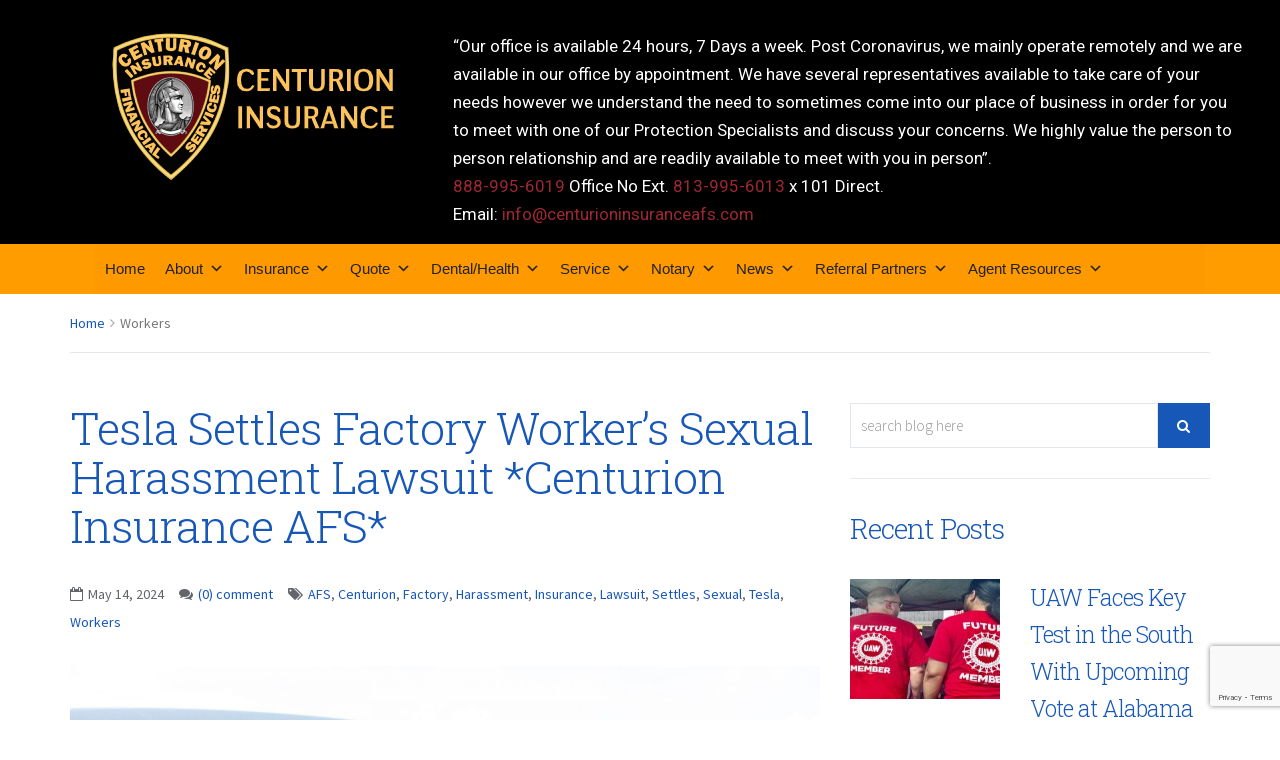

--- FILE ---
content_type: text/html; charset=UTF-8
request_url: https://centurioninsuranceafs.com/tag/workers/
body_size: 22223
content:
<!DOCTYPE html><html lang="en-US"><head><meta charset="UTF-8"><meta name="viewport" content="width=device-width, initial-scale=1.0, viewport-fit=cover" /><title>Workers &#8211; CENTURION INSURANCE</title><meta name='robots' content='max-image-preview:large' /><style>img:is([sizes="auto" i], [sizes^="auto," i]) { contain-intrinsic-size: 3000px 1500px }</style><link rel='dns-prefetch' href='//fonts.googleapis.com' /><link rel="alternate" type="application/rss+xml" title="CENTURION INSURANCE &raquo; Feed" href="https://centurioninsuranceafs.com/feed/" /><link rel="alternate" type="application/rss+xml" title="CENTURION INSURANCE &raquo; Comments Feed" href="https://centurioninsuranceafs.com/comments/feed/" /><link rel="alternate" type="application/rss+xml" title="CENTURION INSURANCE &raquo; Workers Tag Feed" href="https://centurioninsuranceafs.com/tag/workers/feed/" /> <script defer src="[data-uri]"></script> <style id='wp-emoji-styles-inline-css' type='text/css'>img.wp-smiley, img.emoji {
		display: inline !important;
		border: none !important;
		box-shadow: none !important;
		height: 1em !important;
		width: 1em !important;
		margin: 0 0.07em !important;
		vertical-align: -0.1em !important;
		background: none !important;
		padding: 0 !important;
	}</style><link rel='stylesheet' id='wp-block-library-css' href='https://centurioninsuranceafs.com/wp-includes/css/dist/block-library/style.min.css?ver=6.8.3' type='text/css' media='all' /><style id='classic-theme-styles-inline-css' type='text/css'>/*! This file is auto-generated */
.wp-block-button__link{color:#fff;background-color:#32373c;border-radius:9999px;box-shadow:none;text-decoration:none;padding:calc(.667em + 2px) calc(1.333em + 2px);font-size:1.125em}.wp-block-file__button{background:#32373c;color:#fff;text-decoration:none}</style><style id='global-styles-inline-css' type='text/css'>:root{--wp--preset--aspect-ratio--square: 1;--wp--preset--aspect-ratio--4-3: 4/3;--wp--preset--aspect-ratio--3-4: 3/4;--wp--preset--aspect-ratio--3-2: 3/2;--wp--preset--aspect-ratio--2-3: 2/3;--wp--preset--aspect-ratio--16-9: 16/9;--wp--preset--aspect-ratio--9-16: 9/16;--wp--preset--color--black: #000000;--wp--preset--color--cyan-bluish-gray: #abb8c3;--wp--preset--color--white: #ffffff;--wp--preset--color--pale-pink: #f78da7;--wp--preset--color--vivid-red: #cf2e2e;--wp--preset--color--luminous-vivid-orange: #ff6900;--wp--preset--color--luminous-vivid-amber: #fcb900;--wp--preset--color--light-green-cyan: #7bdcb5;--wp--preset--color--vivid-green-cyan: #00d084;--wp--preset--color--pale-cyan-blue: #8ed1fc;--wp--preset--color--vivid-cyan-blue: #0693e3;--wp--preset--color--vivid-purple: #9b51e0;--wp--preset--gradient--vivid-cyan-blue-to-vivid-purple: linear-gradient(135deg,rgba(6,147,227,1) 0%,rgb(155,81,224) 100%);--wp--preset--gradient--light-green-cyan-to-vivid-green-cyan: linear-gradient(135deg,rgb(122,220,180) 0%,rgb(0,208,130) 100%);--wp--preset--gradient--luminous-vivid-amber-to-luminous-vivid-orange: linear-gradient(135deg,rgba(252,185,0,1) 0%,rgba(255,105,0,1) 100%);--wp--preset--gradient--luminous-vivid-orange-to-vivid-red: linear-gradient(135deg,rgba(255,105,0,1) 0%,rgb(207,46,46) 100%);--wp--preset--gradient--very-light-gray-to-cyan-bluish-gray: linear-gradient(135deg,rgb(238,238,238) 0%,rgb(169,184,195) 100%);--wp--preset--gradient--cool-to-warm-spectrum: linear-gradient(135deg,rgb(74,234,220) 0%,rgb(151,120,209) 20%,rgb(207,42,186) 40%,rgb(238,44,130) 60%,rgb(251,105,98) 80%,rgb(254,248,76) 100%);--wp--preset--gradient--blush-light-purple: linear-gradient(135deg,rgb(255,206,236) 0%,rgb(152,150,240) 100%);--wp--preset--gradient--blush-bordeaux: linear-gradient(135deg,rgb(254,205,165) 0%,rgb(254,45,45) 50%,rgb(107,0,62) 100%);--wp--preset--gradient--luminous-dusk: linear-gradient(135deg,rgb(255,203,112) 0%,rgb(199,81,192) 50%,rgb(65,88,208) 100%);--wp--preset--gradient--pale-ocean: linear-gradient(135deg,rgb(255,245,203) 0%,rgb(182,227,212) 50%,rgb(51,167,181) 100%);--wp--preset--gradient--electric-grass: linear-gradient(135deg,rgb(202,248,128) 0%,rgb(113,206,126) 100%);--wp--preset--gradient--midnight: linear-gradient(135deg,rgb(2,3,129) 0%,rgb(40,116,252) 100%);--wp--preset--font-size--small: 13px;--wp--preset--font-size--medium: 20px;--wp--preset--font-size--large: 36px;--wp--preset--font-size--x-large: 42px;--wp--preset--spacing--20: 0.44rem;--wp--preset--spacing--30: 0.67rem;--wp--preset--spacing--40: 1rem;--wp--preset--spacing--50: 1.5rem;--wp--preset--spacing--60: 2.25rem;--wp--preset--spacing--70: 3.38rem;--wp--preset--spacing--80: 5.06rem;--wp--preset--shadow--natural: 6px 6px 9px rgba(0, 0, 0, 0.2);--wp--preset--shadow--deep: 12px 12px 50px rgba(0, 0, 0, 0.4);--wp--preset--shadow--sharp: 6px 6px 0px rgba(0, 0, 0, 0.2);--wp--preset--shadow--outlined: 6px 6px 0px -3px rgba(255, 255, 255, 1), 6px 6px rgba(0, 0, 0, 1);--wp--preset--shadow--crisp: 6px 6px 0px rgba(0, 0, 0, 1);}:where(.is-layout-flex){gap: 0.5em;}:where(.is-layout-grid){gap: 0.5em;}body .is-layout-flex{display: flex;}.is-layout-flex{flex-wrap: wrap;align-items: center;}.is-layout-flex > :is(*, div){margin: 0;}body .is-layout-grid{display: grid;}.is-layout-grid > :is(*, div){margin: 0;}:where(.wp-block-columns.is-layout-flex){gap: 2em;}:where(.wp-block-columns.is-layout-grid){gap: 2em;}:where(.wp-block-post-template.is-layout-flex){gap: 1.25em;}:where(.wp-block-post-template.is-layout-grid){gap: 1.25em;}.has-black-color{color: var(--wp--preset--color--black) !important;}.has-cyan-bluish-gray-color{color: var(--wp--preset--color--cyan-bluish-gray) !important;}.has-white-color{color: var(--wp--preset--color--white) !important;}.has-pale-pink-color{color: var(--wp--preset--color--pale-pink) !important;}.has-vivid-red-color{color: var(--wp--preset--color--vivid-red) !important;}.has-luminous-vivid-orange-color{color: var(--wp--preset--color--luminous-vivid-orange) !important;}.has-luminous-vivid-amber-color{color: var(--wp--preset--color--luminous-vivid-amber) !important;}.has-light-green-cyan-color{color: var(--wp--preset--color--light-green-cyan) !important;}.has-vivid-green-cyan-color{color: var(--wp--preset--color--vivid-green-cyan) !important;}.has-pale-cyan-blue-color{color: var(--wp--preset--color--pale-cyan-blue) !important;}.has-vivid-cyan-blue-color{color: var(--wp--preset--color--vivid-cyan-blue) !important;}.has-vivid-purple-color{color: var(--wp--preset--color--vivid-purple) !important;}.has-black-background-color{background-color: var(--wp--preset--color--black) !important;}.has-cyan-bluish-gray-background-color{background-color: var(--wp--preset--color--cyan-bluish-gray) !important;}.has-white-background-color{background-color: var(--wp--preset--color--white) !important;}.has-pale-pink-background-color{background-color: var(--wp--preset--color--pale-pink) !important;}.has-vivid-red-background-color{background-color: var(--wp--preset--color--vivid-red) !important;}.has-luminous-vivid-orange-background-color{background-color: var(--wp--preset--color--luminous-vivid-orange) !important;}.has-luminous-vivid-amber-background-color{background-color: var(--wp--preset--color--luminous-vivid-amber) !important;}.has-light-green-cyan-background-color{background-color: var(--wp--preset--color--light-green-cyan) !important;}.has-vivid-green-cyan-background-color{background-color: var(--wp--preset--color--vivid-green-cyan) !important;}.has-pale-cyan-blue-background-color{background-color: var(--wp--preset--color--pale-cyan-blue) !important;}.has-vivid-cyan-blue-background-color{background-color: var(--wp--preset--color--vivid-cyan-blue) !important;}.has-vivid-purple-background-color{background-color: var(--wp--preset--color--vivid-purple) !important;}.has-black-border-color{border-color: var(--wp--preset--color--black) !important;}.has-cyan-bluish-gray-border-color{border-color: var(--wp--preset--color--cyan-bluish-gray) !important;}.has-white-border-color{border-color: var(--wp--preset--color--white) !important;}.has-pale-pink-border-color{border-color: var(--wp--preset--color--pale-pink) !important;}.has-vivid-red-border-color{border-color: var(--wp--preset--color--vivid-red) !important;}.has-luminous-vivid-orange-border-color{border-color: var(--wp--preset--color--luminous-vivid-orange) !important;}.has-luminous-vivid-amber-border-color{border-color: var(--wp--preset--color--luminous-vivid-amber) !important;}.has-light-green-cyan-border-color{border-color: var(--wp--preset--color--light-green-cyan) !important;}.has-vivid-green-cyan-border-color{border-color: var(--wp--preset--color--vivid-green-cyan) !important;}.has-pale-cyan-blue-border-color{border-color: var(--wp--preset--color--pale-cyan-blue) !important;}.has-vivid-cyan-blue-border-color{border-color: var(--wp--preset--color--vivid-cyan-blue) !important;}.has-vivid-purple-border-color{border-color: var(--wp--preset--color--vivid-purple) !important;}.has-vivid-cyan-blue-to-vivid-purple-gradient-background{background: var(--wp--preset--gradient--vivid-cyan-blue-to-vivid-purple) !important;}.has-light-green-cyan-to-vivid-green-cyan-gradient-background{background: var(--wp--preset--gradient--light-green-cyan-to-vivid-green-cyan) !important;}.has-luminous-vivid-amber-to-luminous-vivid-orange-gradient-background{background: var(--wp--preset--gradient--luminous-vivid-amber-to-luminous-vivid-orange) !important;}.has-luminous-vivid-orange-to-vivid-red-gradient-background{background: var(--wp--preset--gradient--luminous-vivid-orange-to-vivid-red) !important;}.has-very-light-gray-to-cyan-bluish-gray-gradient-background{background: var(--wp--preset--gradient--very-light-gray-to-cyan-bluish-gray) !important;}.has-cool-to-warm-spectrum-gradient-background{background: var(--wp--preset--gradient--cool-to-warm-spectrum) !important;}.has-blush-light-purple-gradient-background{background: var(--wp--preset--gradient--blush-light-purple) !important;}.has-blush-bordeaux-gradient-background{background: var(--wp--preset--gradient--blush-bordeaux) !important;}.has-luminous-dusk-gradient-background{background: var(--wp--preset--gradient--luminous-dusk) !important;}.has-pale-ocean-gradient-background{background: var(--wp--preset--gradient--pale-ocean) !important;}.has-electric-grass-gradient-background{background: var(--wp--preset--gradient--electric-grass) !important;}.has-midnight-gradient-background{background: var(--wp--preset--gradient--midnight) !important;}.has-small-font-size{font-size: var(--wp--preset--font-size--small) !important;}.has-medium-font-size{font-size: var(--wp--preset--font-size--medium) !important;}.has-large-font-size{font-size: var(--wp--preset--font-size--large) !important;}.has-x-large-font-size{font-size: var(--wp--preset--font-size--x-large) !important;}
:where(.wp-block-post-template.is-layout-flex){gap: 1.25em;}:where(.wp-block-post-template.is-layout-grid){gap: 1.25em;}
:where(.wp-block-columns.is-layout-flex){gap: 2em;}:where(.wp-block-columns.is-layout-grid){gap: 2em;}
:root :where(.wp-block-pullquote){font-size: 1.5em;line-height: 1.6;}</style><link rel='stylesheet' id='contact-form-7-css' href='https://centurioninsuranceafs.com/wp-content/cache/autoptimize/css/autoptimize_single_3fd2afa98866679439097f4ab102fe0a.css?ver=6.0.5' type='text/css' media='all' /><link rel='stylesheet' id='cf7msm_styles-css' href='https://centurioninsuranceafs.com/wp-content/cache/autoptimize/css/autoptimize_single_255808f5804c919ad0279a5bb3e9577e.css?ver=4.4.2' type='text/css' media='all' /><link rel='stylesheet' id='walcf7-datepicker-css-css' href='https://centurioninsuranceafs.com/wp-content/plugins/date-time-picker-for-contact-form-7/assets/css/jquery.datetimepicker.min.css?ver=1.0.0' type='text/css' media='all' /><link rel='stylesheet' id='ditty-news-ticker-font-css' href='https://centurioninsuranceafs.com/wp-content/cache/autoptimize/css/autoptimize_single_15a5edb399271f812847871978ee6cf5.css?ver=3.1.54' type='text/css' media='all' /><link rel='stylesheet' id='ditty-news-ticker-css' href='https://centurioninsuranceafs.com/wp-content/cache/autoptimize/css/autoptimize_single_1c86eae769594960ac0ca2c97f1e0fd8.css?ver=3.1.54' type='text/css' media='all' /><link rel='stylesheet' id='ditty-displays-css' href='https://centurioninsuranceafs.com/wp-content/cache/autoptimize/css/autoptimize_single_9be934ca0bf539642925a7c909017a1d.css?ver=3.1.54' type='text/css' media='all' /><link rel='stylesheet' id='ditty-fontawesome-css' href='https://centurioninsuranceafs.com/wp-content/cache/autoptimize/css/autoptimize_single_55a54f958c00ab3123d151720e46c3d8.css?ver=6.4.0' type='text/css' media='' /><link rel='stylesheet' id='dashicons-css' href='https://centurioninsuranceafs.com/wp-includes/css/dashicons.min.css?ver=6.8.3' type='text/css' media='all' /><link rel='stylesheet' id='post-views-counter-frontend-css' href='https://centurioninsuranceafs.com/wp-content/plugins/post-views-counter/css/frontend.min.css?ver=1.5.2' type='text/css' media='all' /><link rel='stylesheet' id='megamenu-css' href='https://centurioninsuranceafs.com/wp-content/cache/autoptimize/css/autoptimize_single_dc15dc5253ff665cf3cabdbdd77c683c.css?ver=208a5e' type='text/css' media='all' /><link rel='stylesheet' id='insurance-fonts-css' href='https://fonts.googleapis.com/css?family=Source+Sans+Pro%3A300%2C400%2C600%2C700%2C300italic%2C400italic%2C600italic%7CRoboto+Slab%3A400%2C300%2C100%2C700&#038;subset=latin%2Clatin-ext' type='text/css' media='all' /><link rel='stylesheet' id='insurance-bootstrap.min-css' href='https://centurioninsuranceafs.com/wp-content/themes/insurance/css/bootstrap.min.css?ver=6.8.3' type='text/css' media='all' /><link rel='stylesheet' id='insurance-style-css' href='https://centurioninsuranceafs.com/wp-content/cache/autoptimize/css/autoptimize_single_1da861afdde5195d313cc46a50360cd2.css?ver=2014-11-11' type='text/css' media='all' /><link rel='stylesheet' id='insurance-carousel-css' href='https://centurioninsuranceafs.com/wp-content/cache/autoptimize/css/autoptimize_single_ac9acfe3b9ebde52fef2dfd6db00f68c.css?ver=6.8.3' type='text/css' media='all' /><link rel='stylesheet' id='insurance-owl.theme-css' href='https://centurioninsuranceafs.com/wp-content/cache/autoptimize/css/autoptimize_single_59f2e3a2bd2b04729186cafe889d0f87.css?ver=6.8.3' type='text/css' media='all' /><link rel='stylesheet' id='insurance-font-awesome-css' href='https://centurioninsuranceafs.com/wp-content/themes/insurance/css/css/font-awesome.min.css?ver=6.8.3' type='text/css' media='all' /><link rel='stylesheet' id='insurance-color-css' href='https://centurioninsuranceafs.com/wp-content/themes/insurance/framework/color.php?ver=6.8.3' type='text/css' media='all' /><link rel='stylesheet' id='elementor-icons-css' href='https://centurioninsuranceafs.com/wp-content/plugins/elementor/assets/lib/eicons/css/elementor-icons.min.css?ver=5.10.0' type='text/css' media='all' /><link rel='stylesheet' id='elementor-animations-css' href='https://centurioninsuranceafs.com/wp-content/plugins/elementor/assets/lib/animations/animations.min.css?ver=3.1.1' type='text/css' media='all' /><link rel='stylesheet' id='elementor-frontend-legacy-css' href='https://centurioninsuranceafs.com/wp-content/plugins/elementor/assets/css/frontend-legacy.min.css?ver=3.1.1' type='text/css' media='all' /><link rel='stylesheet' id='elementor-frontend-css' href='https://centurioninsuranceafs.com/wp-content/plugins/elementor/assets/css/frontend.min.css?ver=3.1.1' type='text/css' media='all' /><link rel='stylesheet' id='elementor-post-4014-css' href='https://centurioninsuranceafs.com/wp-content/cache/autoptimize/css/autoptimize_single_8e88d87d6670fac9f515eff1b90658a1.css?ver=1704905442' type='text/css' media='all' /><link rel='stylesheet' id='elementor-pro-css' href='https://centurioninsuranceafs.com/wp-content/plugins/elementor-pro/assets/css/frontend.min.css?ver=3.1.0' type='text/css' media='all' /><link rel='stylesheet' id='elementor-global-css' href='https://centurioninsuranceafs.com/wp-content/cache/autoptimize/css/autoptimize_single_5a425a14749875c0ca5a28527bba4675.css?ver=1704905443' type='text/css' media='all' /><link rel='stylesheet' id='elementor-post-7131-css' href='https://centurioninsuranceafs.com/wp-content/cache/autoptimize/css/autoptimize_single_8ad20147e74ab8e8064f3b379e9ddf52.css?ver=1756213205' type='text/css' media='all' /><link rel='stylesheet' id='elementor-post-4046-css' href='https://centurioninsuranceafs.com/wp-content/cache/autoptimize/css/autoptimize_single_2b6f519ca4acd937e33ca196dc4fae62.css?ver=1714073529' type='text/css' media='all' /><style id='akismet-widget-style-inline-css' type='text/css'>.a-stats {
				--akismet-color-mid-green: #357b49;
				--akismet-color-white: #fff;
				--akismet-color-light-grey: #f6f7f7;

				max-width: 350px;
				width: auto;
			}

			.a-stats * {
				all: unset;
				box-sizing: border-box;
			}

			.a-stats strong {
				font-weight: 600;
			}

			.a-stats a.a-stats__link,
			.a-stats a.a-stats__link:visited,
			.a-stats a.a-stats__link:active {
				background: var(--akismet-color-mid-green);
				border: none;
				box-shadow: none;
				border-radius: 8px;
				color: var(--akismet-color-white);
				cursor: pointer;
				display: block;
				font-family: -apple-system, BlinkMacSystemFont, 'Segoe UI', 'Roboto', 'Oxygen-Sans', 'Ubuntu', 'Cantarell', 'Helvetica Neue', sans-serif;
				font-weight: 500;
				padding: 12px;
				text-align: center;
				text-decoration: none;
				transition: all 0.2s ease;
			}

			/* Extra specificity to deal with TwentyTwentyOne focus style */
			.widget .a-stats a.a-stats__link:focus {
				background: var(--akismet-color-mid-green);
				color: var(--akismet-color-white);
				text-decoration: none;
			}

			.a-stats a.a-stats__link:hover {
				filter: brightness(110%);
				box-shadow: 0 4px 12px rgba(0, 0, 0, 0.06), 0 0 2px rgba(0, 0, 0, 0.16);
			}

			.a-stats .count {
				color: var(--akismet-color-white);
				display: block;
				font-size: 1.5em;
				line-height: 1.4;
				padding: 0 13px;
				white-space: nowrap;
			}</style><link rel='stylesheet' id='js_composer_custom_css-css' href='https://centurioninsuranceafs.com/wp-content/cache/autoptimize/css/autoptimize_single_6941df34f428c36f4fd40780ee1e5b6b.css?ver=6.1' type='text/css' media='all' /><link rel='stylesheet' id='google-fonts-1-css' href='https://fonts.googleapis.com/css?family=Roboto%3A100%2C100italic%2C200%2C200italic%2C300%2C300italic%2C400%2C400italic%2C500%2C500italic%2C600%2C600italic%2C700%2C700italic%2C800%2C800italic%2C900%2C900italic%7CRoboto+Slab%3A100%2C100italic%2C200%2C200italic%2C300%2C300italic%2C400%2C400italic%2C500%2C500italic%2C600%2C600italic%2C700%2C700italic%2C800%2C800italic%2C900%2C900italic%7COpen+Sans%3A100%2C100italic%2C200%2C200italic%2C300%2C300italic%2C400%2C400italic%2C500%2C500italic%2C600%2C600italic%2C700%2C700italic%2C800%2C800italic%2C900%2C900italic&#038;ver=6.8.3' type='text/css' media='all' /><link rel='stylesheet' id='elementor-icons-shared-0-css' href='https://centurioninsuranceafs.com/wp-content/plugins/elementor/assets/lib/font-awesome/css/fontawesome.min.css?ver=5.15.1' type='text/css' media='all' /><link rel='stylesheet' id='elementor-icons-fa-brands-css' href='https://centurioninsuranceafs.com/wp-content/plugins/elementor/assets/lib/font-awesome/css/brands.min.css?ver=5.15.1' type='text/css' media='all' /> <script type="text/javascript" src="https://centurioninsuranceafs.com/wp-includes/js/jquery/jquery.min.js?ver=3.7.1" id="jquery-core-js"></script> <script defer type="text/javascript" src="https://centurioninsuranceafs.com/wp-includes/js/jquery/jquery-migrate.min.js?ver=3.4.1" id="jquery-migrate-js"></script> <link rel="https://api.w.org/" href="https://centurioninsuranceafs.com/wp-json/" /><link rel="alternate" title="JSON" type="application/json" href="https://centurioninsuranceafs.com/wp-json/wp/v2/tags/315" /><link rel="EditURI" type="application/rsd+xml" title="RSD" href="https://centurioninsuranceafs.com/xmlrpc.php?rsd" /><style type="text/css"></style><meta name="generator" content="Powered by WPBakery Page Builder - drag and drop page builder for WordPress."/><link rel="icon" href="https://centurioninsuranceafs.com/wp-content/uploads/2020/04/cropped-Centurion-Logo-32x32.png" sizes="32x32" /><link rel="icon" href="https://centurioninsuranceafs.com/wp-content/uploads/2020/04/cropped-Centurion-Logo-192x192.png" sizes="192x192" /><link rel="apple-touch-icon" href="https://centurioninsuranceafs.com/wp-content/uploads/2020/04/cropped-Centurion-Logo-180x180.png" /><meta name="msapplication-TileImage" content="https://centurioninsuranceafs.com/wp-content/uploads/2020/04/cropped-Centurion-Logo-270x270.png" /><style type="text/css" id="wp-custom-css">.tp-header{
	height:200px;
	padding-top: 20px;
background-color: black !important;
}

.ul.li{
    display: list-item;
}
.navbar{
	background-color: #f90 !important;
}
.navbar-toggle{
	display:none !important;
}
.wpcf7-list-item {
	display: block;
}
.tp-page-header{
	display:none !important;
}</style><noscript><style>.wpb_animate_when_almost_visible { opacity: 1; }</style></noscript><style type="text/css">/** Mega Menu CSS: fs **/</style></head><body data-rsssl=1 class="archive tag tag-workers tag-315 wp-theme-insurance wp-child-theme-insurance-child mega-menu-menumain peace-theme-ver-1.0.0 wordpress-version-6.8.3 wpb-js-composer js-comp-ver-6.1 vc_responsive elementor-default elementor-kit-4014"><div data-elementor-type="header" data-elementor-id="7131" class="elementor elementor-7131 elementor-location-header" data-elementor-settings="[]"><div class="elementor-section-wrap"><section class="elementor-section elementor-top-section elementor-element elementor-element-d1481b9 elementor-section-full_width elementor-section-stretched elementor-section-height-default elementor-section-height-default" data-id="d1481b9" data-element_type="section" data-settings="{&quot;stretch_section&quot;:&quot;section-stretched&quot;,&quot;background_background&quot;:&quot;classic&quot;}"><div class="elementor-container elementor-column-gap-default"><div class="elementor-row"><div class="elementor-column elementor-col-33 elementor-top-column elementor-element elementor-element-d1e7716" data-id="d1e7716" data-element_type="column"><div class="elementor-column-wrap elementor-element-populated"><div class="elementor-widget-wrap"><div class="elementor-element elementor-element-db592d2 elementor-widget elementor-widget-image" data-id="db592d2" data-element_type="widget" data-widget_type="image.default"><div class="elementor-widget-container"><div class="elementor-image"> <a href="https://centurioninsuranceafs.com/"> <img width="300" height="150" src="https://centurioninsuranceafs.com/wp-content/uploads/2024/01/logo-.png" class="attachment-large size-large" alt="" decoding="async" /> </a></div></div></div></div></div></div><div class="elementor-column elementor-col-66 elementor-top-column elementor-element elementor-element-9d4e433" data-id="9d4e433" data-element_type="column"><div class="elementor-column-wrap elementor-element-populated"><div class="elementor-widget-wrap"><div class="elementor-element elementor-element-b1dcdde elementor-widget elementor-widget-text-editor" data-id="b1dcdde" data-element_type="widget" data-widget_type="text-editor.default"><div class="elementor-widget-container"><div class="elementor-text-editor elementor-clearfix">&#8220;Our office is available 24 hours, 7 Days a week. Post Coronavirus, we mainly operate remotely and we are available in our office by appointment. We have several representatives available to take care of your needs however we understand the need to sometimes come into our place of business in order for you to meet with one of our Protection Specialists and discuss your concerns. We highly value the person to person relationship and are readily available to meet with you in person&#8221;.<br> <a href="tel:888-995-6019">888-995-6019</a> Office No Ext. <a href="tel:813-995-6013">813-995-6013</a> x 101 Direct.<br> Email: <a href="mailto:info@centurioninsuranceafs.com">info@centurioninsuranceafs.com</a></div></div></div></div></div></div></div></div></section><section class="elementor-section elementor-top-section elementor-element elementor-element-4690d61 elementor-section-content-middle elementor-section-boxed elementor-section-height-default elementor-section-height-default" data-id="4690d61" data-element_type="section" data-settings="{&quot;background_background&quot;:&quot;classic&quot;}"><div class="elementor-container elementor-column-gap-default"><div class="elementor-row"><div class="elementor-column elementor-col-100 elementor-top-column elementor-element elementor-element-cbae66c" data-id="cbae66c" data-element_type="column"><div class="elementor-column-wrap elementor-element-populated"><div class="elementor-widget-wrap"><div class="elementor-element elementor-element-4147899 elementor-widget elementor-widget-wp-widget-maxmegamenu" data-id="4147899" data-element_type="widget" data-widget_type="wp-widget-maxmegamenu.default"><div class="elementor-widget-container"><div id="mega-menu-wrap-menumain" class="mega-menu-wrap"><div class="mega-menu-toggle"><div class="mega-toggle-blocks-left"><div class='mega-toggle-block mega-menu-toggle-animated-block mega-toggle-block-1' id='mega-toggle-block-1'><button aria-label="Toggle Menu" class="mega-toggle-animated mega-toggle-animated-slider" type="button" aria-expanded="false"> <span class="mega-toggle-animated-box"> <span class="mega-toggle-animated-inner"></span> </span> </button></div></div><div class="mega-toggle-blocks-center"></div><div class="mega-toggle-blocks-right"></div></div><ul id="mega-menu-menumain" class="mega-menu max-mega-menu mega-menu-horizontal mega-no-js" data-event="hover_intent" data-effect="fade_up" data-effect-speed="200" data-effect-mobile="slide_left" data-effect-speed-mobile="200" data-mobile-force-width="body" data-second-click="close" data-document-click="collapse" data-vertical-behaviour="accordion" data-breakpoint="768" data-unbind="true" data-mobile-state="collapse_all" data-mobile-direction="vertical" data-hover-intent-timeout="300" data-hover-intent-interval="100"><li class='mega-menu-item mega-menu-item-type-custom mega-menu-item-object-custom mega-menu-item-home mega-align-bottom-left mega-menu-flyout mega-menu-item-3365' id='mega-menu-item-3365'><a class="mega-menu-link" href="https://centurioninsuranceafs.com/" tabindex="0">Home</a></li><li class='mega-menu-item mega-menu-item-type-custom mega-menu-item-object-custom mega-menu-item-has-children mega-align-bottom-left mega-menu-flyout mega-menu-item-2560' id='mega-menu-item-2560'><a class="mega-menu-link" aria-expanded="false" tabindex="0">About<span class="mega-indicator"></span></a><ul class="mega-sub-menu"><li class='mega-menu-item mega-menu-item-type-post_type mega-menu-item-object-page mega-menu-item-3218' id='mega-menu-item-3218'><a class="mega-menu-link" href="https://centurioninsuranceafs.com/agency-objectives/">Agency Objectives</a></li><li class='mega-menu-item mega-menu-item-type-post_type mega-menu-item-object-page mega-menu-item-3722' id='mega-menu-item-3722'><a class="mega-menu-link" href="https://centurioninsuranceafs.com/why-us/">Why Us?</a></li><li class='mega-menu-item mega-menu-item-type-custom mega-menu-item-object-custom mega-menu-item-3283' id='mega-menu-item-3283'><a class="mega-menu-link" href="https://centurioninsuranceafs.com/steven-papola-agency-principal/">Steven Papola (Agency Principal)</a></li><li class='mega-menu-item mega-menu-item-type-custom mega-menu-item-object-custom mega-menu-item-2562' id='mega-menu-item-2562'><a class="mega-menu-link" href="https://centurioninsuranceafs.com/contact-us">Contact Us</a></li></ul></li><li class='mega-menu-item mega-menu-item-type-custom mega-menu-item-object-custom mega-menu-item-has-children mega-align-bottom-left mega-menu-flyout mega-menu-item-2177' id='mega-menu-item-2177'><a class="mega-menu-link" aria-expanded="false" tabindex="0">Insurance<span class="mega-indicator"></span></a><ul class="mega-sub-menu"><li class='mega-menu-item mega-menu-item-type-custom mega-menu-item-object-custom mega-menu-item-has-children mega-menu-item-2604' id='mega-menu-item-2604'><a class="mega-menu-link" href="https://centurioninsuranceafs.com/home-insurance" aria-expanded="false">Home Insurance<span class="mega-indicator"></span></a><ul class="mega-sub-menu"><li class='mega-menu-item mega-menu-item-type-custom mega-menu-item-object-custom mega-menu-item-2386' id='mega-menu-item-2386'><a class="mega-menu-link" href="https://centurioninsuranceafs.com/renters-insurance/">Renters Insurance</a></li><li class='mega-menu-item mega-menu-item-type-custom mega-menu-item-object-custom mega-menu-item-4097' id='mega-menu-item-4097'><a class="mega-menu-link" href="#">Condo Insurance</a></li></ul></li><li class='mega-menu-item mega-menu-item-type-custom mega-menu-item-object-custom mega-menu-item-4597' id='mega-menu-item-4597'><a class="mega-menu-link" href="https://centurioninsuranceafs.com/flood-insurance/">Flood Insurance</a></li><li class='mega-menu-item mega-menu-item-type-custom mega-menu-item-object-custom mega-menu-item-2603' id='mega-menu-item-2603'><a class="mega-menu-link" href="https://centurioninsuranceafs.com/auto-insurance">Auto Insurance</a></li><li class='mega-menu-item mega-menu-item-type-custom mega-menu-item-object-custom mega-menu-item-3342' id='mega-menu-item-3342'><a class="mega-menu-link" href="https://centurioninsuranceafs.com/motorcycle-insurance/">Motorcycle Insurance</a></li><li class='mega-menu-item mega-menu-item-type-custom mega-menu-item-object-custom mega-menu-item-3343' id='mega-menu-item-3343'><a class="mega-menu-link" href="https://centurioninsuranceafs.com/boat-insurance/">Boat/PWC Insurance</a></li><li class='mega-menu-item mega-menu-item-type-custom mega-menu-item-object-custom mega-menu-item-2385' id='mega-menu-item-2385'><a class="mega-menu-link" href="https://centurioninsuranceafs.com/business-commercial-insurance/">Business Insurance</a></li><li class='mega-menu-item mega-menu-item-type-custom mega-menu-item-object-custom mega-menu-item-has-children mega-menu-item-2388' id='mega-menu-item-2388'><a class="mega-menu-link" href="https://centurioninsuranceafs.com/commerical-insurance" aria-expanded="false">Commercial Insurance<span class="mega-indicator"></span></a><ul class="mega-sub-menu"><li class='mega-menu-item mega-menu-item-type-custom mega-menu-item-object-custom mega-menu-item-3281' id='mega-menu-item-3281'><a class="mega-menu-link" href="https://centurioninsuranceafs.com/commerical-insurance">Commercial Auto</a></li><li class='mega-menu-item mega-menu-item-type-custom mega-menu-item-object-custom mega-menu-item-3282' id='mega-menu-item-3282'><a class="mega-menu-link" href="https://centurioninsuranceafs.com/commerical-insurance">Commercial Trucking</a></li><li class='mega-menu-item mega-menu-item-type-custom mega-menu-item-object-custom mega-menu-item-has-children mega-menu-item-4249' id='mega-menu-item-4249'><a class="mega-menu-link" href="https://centurioninsuranceafs.com/bonds/" aria-expanded="false">Bonds<span class="mega-indicator"></span></a><ul class="mega-sub-menu"><li class='mega-menu-item mega-menu-item-type-custom mega-menu-item-object-custom mega-menu-item-3338' id='mega-menu-item-3338'><a class="mega-menu-link" href="https://centurioninsuranceafs.com/contractor-bonds/">Contractors</a></li><li class='mega-menu-item mega-menu-item-type-custom mega-menu-item-object-custom mega-menu-item-4252' id='mega-menu-item-4252'><a class="mega-menu-link" href="https://centurioninsuranceafs.com/bonds/">Commercial Liability</a></li><li class='mega-menu-item mega-menu-item-type-custom mega-menu-item-object-custom mega-menu-item-4250' id='mega-menu-item-4250'><a class="mega-menu-link" href="https://centurioninsuranceafs.com/bonds/">Fidelity / Court</a></li><li class='mega-menu-item mega-menu-item-type-custom mega-menu-item-object-custom mega-menu-item-4251' id='mega-menu-item-4251'><a class="mega-menu-link" href="https://centurioninsuranceafs.com/bonds/">Financial Guarantee</a></li></ul></li></ul></li><li class='mega-menu-item mega-menu-item-type-custom mega-menu-item-object-custom mega-menu-item-2391' id='mega-menu-item-2391'><a class="mega-menu-link" href="https://centurioninsuranceafs.com/recrueational-insurance">Recreational  Insurance</a></li><li class='mega-menu-item mega-menu-item-type-custom mega-menu-item-object-custom mega-menu-item-3336' id='mega-menu-item-3336'><a class="mega-menu-link" href="https://centurioninsuranceafs.com/life-insurance/">Life Insurance</a></li><li class='mega-menu-item mega-menu-item-type-custom mega-menu-item-object-custom mega-menu-item-3337' id='mega-menu-item-3337'><a class="mega-menu-link" href="https://centurioninsuranceafs.com/annuities-2/">Annuities</a></li><li class='mega-menu-item mega-menu-item-type-custom mega-menu-item-object-custom mega-menu-item-3344' id='mega-menu-item-3344'><a class="mega-menu-link" href="#">Special Event</a></li><li class='mega-menu-item mega-menu-item-type-custom mega-menu-item-object-custom mega-menu-item-4100' id='mega-menu-item-4100'><a class="mega-menu-link" href="#">Specialty Insurance</a></li></ul></li><li class='mega-menu-item mega-menu-item-type-custom mega-menu-item-object-custom mega-menu-item-has-children mega-align-bottom-left mega-menu-flyout mega-menu-item-2377' id='mega-menu-item-2377'><a class="mega-menu-link" aria-expanded="false" tabindex="0">Quote<span class="mega-indicator"></span></a><ul class="mega-sub-menu"><li class='mega-menu-item mega-menu-item-type-post_type mega-menu-item-object-page mega-menu-item-has-children mega-menu-item-2558' id='mega-menu-item-2558'><a class="mega-menu-link" href="https://centurioninsuranceafs.com/home-insurance-quotes/" aria-expanded="false">Home Quote<span class="mega-indicator"></span></a><ul class="mega-sub-menu"><li class='mega-menu-item mega-menu-item-type-custom mega-menu-item-object-custom mega-menu-item-4183' id='mega-menu-item-4183'><a class="mega-menu-link" href="https://centurioninsuranceafs.com/renters-quote/">Renters Quote</a></li><li class='mega-menu-item mega-menu-item-type-custom mega-menu-item-object-custom mega-menu-item-4098' id='mega-menu-item-4098'><a class="mega-menu-link" href="https://centurioninsuranceafs.com/condo-insurance-quote/">Condo Quote</a></li></ul></li><li class='mega-menu-item mega-menu-item-type-custom mega-menu-item-object-custom mega-menu-item-4603' id='mega-menu-item-4603'><a class="mega-menu-link" href="https://centurioninsuranceafs.com/flood-quote/">Flood Insurance Quote</a></li><li class='mega-menu-item mega-menu-item-type-post_type mega-menu-item-object-page mega-menu-item-2534' id='mega-menu-item-2534'><a class="mega-menu-link" href="https://centurioninsuranceafs.com/auto-quotes/">Auto Quote</a></li><li class='mega-menu-item mega-menu-item-type-custom mega-menu-item-object-custom mega-menu-item-3346' id='mega-menu-item-3346'><a class="mega-menu-link" href="https://centurioninsuranceafs.com/motorcycle-quote/">Motorcycle</a></li><li class='mega-menu-item mega-menu-item-type-custom mega-menu-item-object-custom mega-menu-item-3347' id='mega-menu-item-3347'><a class="mega-menu-link" href="https://centurioninsuranceafs.com/boat-quote/">Boat</a></li><li class='mega-menu-item mega-menu-item-type-custom mega-menu-item-object-custom mega-menu-item-4609' id='mega-menu-item-4609'><a class="mega-menu-link" href="https://centurioninsuranceafs.com/jetski-pwc-quote/">JetSki/PWC Quote</a></li><li class='mega-menu-item mega-menu-item-type-post_type mega-menu-item-object-page mega-menu-item-3147' id='mega-menu-item-3147'><a class="mega-menu-link" href="https://centurioninsuranceafs.com/business-quotes/">Business Quote</a></li><li class='mega-menu-item mega-menu-item-type-custom mega-menu-item-object-custom mega-menu-item-has-children mega-menu-item-2379' id='mega-menu-item-2379'><a class="mega-menu-link" href="https://centurioninsuranceafs.com/commercial-quotes-2/" aria-expanded="false">Commercial Quote<span class="mega-indicator"></span></a><ul class="mega-sub-menu"><li class='mega-menu-item mega-menu-item-type-custom mega-menu-item-object-custom mega-menu-item-3923' id='mega-menu-item-3923'><a class="mega-menu-link" href="https://centurioninsuranceafs.com/commercial-auto-insurance/">Commercial Auto</a></li><li class='mega-menu-item mega-menu-item-type-custom mega-menu-item-object-custom mega-menu-item-3924' id='mega-menu-item-3924'><a class="mega-menu-link" href="https://centurioninsuranceafs.com/commercial-trucking-insurance-quote/">Commercial Trucking</a></li><li class='mega-menu-item mega-menu-item-type-custom mega-menu-item-object-custom mega-menu-item-has-children mega-menu-item-4223' id='mega-menu-item-4223'><a class="mega-menu-link" href="https://centurioninsuranceafs.com/bond-quote/" aria-expanded="false">Bonds<span class="mega-indicator"></span></a><ul class="mega-sub-menu"><li class='mega-menu-item mega-menu-item-type-custom mega-menu-item-object-custom mega-menu-item-4771' id='mega-menu-item-4771'><a class="mega-menu-link" href="https://centurioninsurance.propeller.insure/axelerator-public/">Propeller : Find Your Bond</a></li><li class='mega-menu-item mega-menu-item-type-post_type mega-menu-item-object-page mega-menu-item-4248' id='mega-menu-item-4248'><a class="mega-menu-link" href="https://centurioninsuranceafs.com/contractors/">Contractors</a></li><li class='mega-menu-item mega-menu-item-type-custom mega-menu-item-object-custom mega-menu-item-4225' id='mega-menu-item-4225'><a class="mega-menu-link" href="https://centurioninsuranceafs.com/bond-quote/">Commercial Liability</a></li><li class='mega-menu-item mega-menu-item-type-custom mega-menu-item-object-custom mega-menu-item-4227' id='mega-menu-item-4227'><a class="mega-menu-link" href="https://centurioninsuranceafs.com/bond-quote/">Fidelity / Court</a></li><li class='mega-menu-item mega-menu-item-type-custom mega-menu-item-object-custom mega-menu-item-4226' id='mega-menu-item-4226'><a class="mega-menu-link" href="https://centurioninsuranceafs.com/bond-quote/">Financial Guarantee</a></li></ul></li></ul></li><li class='mega-menu-item mega-menu-item-type-custom mega-menu-item-object-custom mega-menu-item-has-children mega-menu-item-4899' id='mega-menu-item-4899'><a class="mega-menu-link" href="#" aria-expanded="false">Security/PrivateInvestigator Quote<span class="mega-indicator"></span></a><ul class="mega-sub-menu"><li class='mega-menu-item mega-menu-item-type-custom mega-menu-item-object-custom mega-menu-item-4901' id='mega-menu-item-4901'><a class="mega-menu-link" href="https://centurioninsuranceafs.com/general-liability-insurance-application/">Security Co(s) Quote</a></li><li class='mega-menu-item mega-menu-item-type-custom mega-menu-item-object-custom mega-menu-item-4902' id='mega-menu-item-4902'><a class="mega-menu-link" href="https://centurioninsuranceafs.com/general-liability-insurance-application/">Security Officer(s) Quote</a></li><li class='mega-menu-item mega-menu-item-type-custom mega-menu-item-object-custom mega-menu-item-4903' id='mega-menu-item-4903'><a class="mega-menu-link" href="https://centurioninsuranceafs.com/commercial-general-liability-application/">Private Investigator(s) Quote</a></li><li class='mega-menu-item mega-menu-item-type-custom mega-menu-item-object-custom mega-menu-item-4904' id='mega-menu-item-4904'><a class="mega-menu-link" href="https://centurioninsuranceafs.com/private-investigation-agency-quote-companies">Private Investigation Agency Quote</a></li><li class='mega-menu-item mega-menu-item-type-custom mega-menu-item-object-custom mega-menu-item-4905' id='mega-menu-item-4905'><a class="mega-menu-link" href="#">Security WC Quote</a></li><li class='mega-menu-item mega-menu-item-type-custom mega-menu-item-object-custom mega-menu-item-4906' id='mega-menu-item-4906'><a class="mega-menu-link" href="#">Private Investigation WC Quote</a></li><li class='mega-menu-item mega-menu-item-type-custom mega-menu-item-object-custom mega-menu-item-5153' id='mega-menu-item-5153'><a class="mega-menu-link" href="https://centurioninsuranceafs.com/business-auto-supplemental-questionnaire/">Business Auto Supplement</a></li><li class='mega-menu-item mega-menu-item-type-custom mega-menu-item-object-custom mega-menu-item-5154' id='mega-menu-item-5154'><a class="mega-menu-link" href="https://centurioninsuranceafs.com/workers-compensation-section/">Workers Compensation Form</a></li><li class='mega-menu-item mega-menu-item-type-custom mega-menu-item-object-custom mega-menu-item-4907' id='mega-menu-item-4907'><a class="mega-menu-link" href="https://centurioninsuranceafs.com/drone-supp-quotes/">Drone Supp Quote</a></li><li class='mega-menu-item mega-menu-item-type-custom mega-menu-item-object-custom mega-menu-item-4900' id='mega-menu-item-4900'><a class="mega-menu-link" href="https://centurioninsuranceafs.com/cyber-supp-quote/">Cyber Supp Quote</a></li></ul></li><li class='mega-menu-item mega-menu-item-type-post_type mega-menu-item-object-page mega-menu-item-3141' id='mega-menu-item-3141'><a class="mega-menu-link" href="https://centurioninsuranceafs.com/recreational-quotes/">Recreational Quote</a></li><li class='mega-menu-item mega-menu-item-type-custom mega-menu-item-object-custom mega-menu-item-3339' id='mega-menu-item-3339'><a class="mega-menu-link" href="https://centurioninsuranceafs.com/life-quote/">Life</a></li><li class='mega-menu-item mega-menu-item-type-custom mega-menu-item-object-custom mega-menu-item-3340' id='mega-menu-item-3340'><a class="mega-menu-link" href="https://centurioninsuranceafs.com/annuities/">Annuities</a></li><li class='mega-menu-item mega-menu-item-type-custom mega-menu-item-object-custom mega-menu-item-3341' id='mega-menu-item-3341'><a class="mega-menu-link" href="https://centurioninsuranceafs.com/benefits-quote/">Benefits</a></li><li class='mega-menu-item mega-menu-item-type-custom mega-menu-item-object-custom mega-menu-item-3345' id='mega-menu-item-3345'><a class="mega-menu-link" href="#">Special Event</a></li><li class='mega-menu-item mega-menu-item-type-custom mega-menu-item-object-custom mega-menu-item-4101' id='mega-menu-item-4101'><a class="mega-menu-link" href="#">Specialty Insurance Quote</a></li></ul></li><li class='mega-menu-item mega-menu-item-type-custom mega-menu-item-object-custom mega-menu-item-has-children mega-align-bottom-left mega-menu-flyout mega-menu-item-3299' id='mega-menu-item-3299'><a class="mega-menu-link" aria-expanded="false" tabindex="0">Dental/Health<span class="mega-indicator"></span></a><ul class="mega-sub-menu"><li class='mega-menu-item mega-menu-item-type-custom mega-menu-item-object-custom mega-menu-item-3300' id='mega-menu-item-3300'><a target="_blank" class="mega-menu-link" href="https://spiritdental.com/agent?option=com_scoreboard&#038;view=scoreboard&#038;agent=001C000001kT9xOIAS">Spirit Dental and Vision Insurance</a></li><li class='mega-menu-item mega-menu-item-type-custom mega-menu-item-object-custom mega-menu-item-3333' id='mega-menu-item-3333'><a target="_blank" class="mega-menu-link" href="https://sites.dpbrokers.com/broker/index/?id=253213&#038;subaffid=??">Discount Dental Plans</a></li><li class='mega-menu-item mega-menu-item-type-custom mega-menu-item-object-custom mega-menu-item-3335' id='mega-menu-item-3335'><a class="mega-menu-link" href="#">Medicare (Advantage)(Supp)</a></li><li class='mega-menu-item mega-menu-item-type-custom mega-menu-item-object-custom mega-menu-item-3301' id='mega-menu-item-3301'><a class="mega-menu-link">Health Insurance</a></li><li class='mega-menu-item mega-menu-item-type-custom mega-menu-item-object-custom mega-menu-item-3334' id='mega-menu-item-3334'><a class="mega-menu-link" href="#">Medical Plans</a></li><li class='mega-menu-item mega-menu-item-type-custom mega-menu-item-object-custom mega-menu-item-3302' id='mega-menu-item-3302'><a class="mega-menu-link">Medicare Insurance</a></li></ul></li><li class='mega-menu-item mega-menu-item-type-custom mega-menu-item-object-custom mega-menu-item-has-children mega-align-bottom-left mega-menu-flyout mega-menu-item-3290' id='mega-menu-item-3290'><a class="mega-menu-link" aria-expanded="false" tabindex="0">Service<span class="mega-indicator"></span></a><ul class="mega-sub-menu"><li class='mega-menu-item mega-menu-item-type-custom mega-menu-item-object-custom mega-menu-item-3292' id='mega-menu-item-3292'><a class="mega-menu-link" href="https://centurioninsuranceafs.com/payment/">Make a Payment</a></li><li class='mega-menu-item mega-menu-item-type-custom mega-menu-item-object-custom mega-menu-item-3291' id='mega-menu-item-3291'><a class="mega-menu-link" href="https://centurioninsuranceafs.com/report-a-claim/">Report a Claim</a></li><li class='mega-menu-item mega-menu-item-type-custom mega-menu-item-object-custom mega-menu-item-3294' id='mega-menu-item-3294'><a class="mega-menu-link" href="https://centurioninsuranceafs.com/policy-change/">Policy Changes</a></li><li class='mega-menu-item mega-menu-item-type-custom mega-menu-item-object-custom mega-menu-item-3295' id='mega-menu-item-3295'><a class="mega-menu-link" href="https://centurioninsuranceafs.com/proof-of-insurance/">Proof of Insurance</a></li><li class='mega-menu-item mega-menu-item-type-custom mega-menu-item-object-custom mega-menu-item-3296' id='mega-menu-item-3296'><a class="mega-menu-link" href="https://centurioninsuranceafs.com/policy-review/">Request a Policy Review</a></li><li class='mega-menu-item mega-menu-item-type-custom mega-menu-item-object-custom mega-menu-item-3297' id='mega-menu-item-3297'><a class="mega-menu-link" href="https://centurioninsuranceafs.com/contact-my-carrier/">Contact my Carrier</a></li><li class='mega-menu-item mega-menu-item-type-custom mega-menu-item-object-custom mega-menu-item-3298' id='mega-menu-item-3298'><a class="mega-menu-link" href="https://centurioninsuranceafs.com/online-documents/">Online Documents</a></li><li class='mega-menu-item mega-menu-item-type-custom mega-menu-item-object-custom mega-menu-item-3293' id='mega-menu-item-3293'><a class="mega-menu-link" href="https://centurioninsuranceafs.com/update-contact-info/">Update Contact Info</a></li><li class='mega-menu-item mega-menu-item-type-custom mega-menu-item-object-custom mega-menu-item-7399' id='mega-menu-item-7399'><a class="mega-menu-link" href="https://www.consumerfinance.gov/consumer-tools/credit-reports-and-scores/consumer-reporting-companies/companies-list/comprehensive-loss-underwriting-exchange/">Obtain Claims History</a></li></ul></li><li class='mega-menu-item mega-menu-item-type-post_type mega-menu-item-object-page mega-menu-item-has-children mega-align-bottom-left mega-menu-flyout mega-menu-item-3037' id='mega-menu-item-3037'><a class="mega-menu-link" href="https://centurioninsuranceafs.com/notary-services/" aria-expanded="false" tabindex="0">Notary<span class="mega-indicator"></span></a><ul class="mega-sub-menu"><li class='mega-menu-item mega-menu-item-type-custom mega-menu-item-object-custom mega-menu-item-4851' id='mega-menu-item-4851'><a class="mega-menu-link" href="https://centurioninsuranceafs.com/notary/">Notary</a></li><li class='mega-menu-item mega-menu-item-type-post_type mega-menu-item-object-page mega-menu-item-3041' id='mega-menu-item-3041'><a class="mega-menu-link" href="https://centurioninsuranceafs.com/mobile-notary/">Mobile Notary!</a></li><li class='mega-menu-item mega-menu-item-type-post_type mega-menu-item-object-page mega-menu-item-3120' id='mega-menu-item-3120'><a class="mega-menu-link" href="https://centurioninsuranceafs.com/weddings-and-civil-unions/">Weddings and Civil Unions</a></li><li class='mega-menu-item mega-menu-item-type-post_type mega-menu-item-object-page mega-menu-item-3039' id='mega-menu-item-3039'><a class="mega-menu-link" href="https://centurioninsuranceafs.com/free-notary-services/">Free Notary Services!</a></li></ul></li><li class='mega-menu-item mega-menu-item-type-post_type mega-menu-item-object-page mega-menu-item-has-children mega-align-bottom-left mega-menu-flyout mega-menu-item-3058' id='mega-menu-item-3058'><a class="mega-menu-link" href="https://centurioninsuranceafs.com/breaking-news/" aria-expanded="false" tabindex="0">News<span class="mega-indicator"></span></a><ul class="mega-sub-menu"><li class='mega-menu-item mega-menu-item-type-custom mega-menu-item-object-custom mega-menu-item-4482' id='mega-menu-item-4482'><a class="mega-menu-link" href="https://centurioninsuranceafs.com/important-florida-property-news/">Florida News Updates</a></li><li class='mega-menu-item mega-menu-item-type-custom mega-menu-item-object-custom mega-menu-item-4484' id='mega-menu-item-4484'><a class="mega-menu-link" href="#">Citizens Ins Co News</a></li><li class='mega-menu-item mega-menu-item-type-custom mega-menu-item-object-custom mega-menu-item-4483' id='mega-menu-item-4483'><a class="mega-menu-link" href="https://centurioninsuranceafs.com/flood/">FLOOD News Updates</a></li><li class='mega-menu-item mega-menu-item-type-custom mega-menu-item-object-custom mega-menu-item-4723' id='mega-menu-item-4723'><a class="mega-menu-link" href="#">Know Your Flood Zone!</a></li><li class='mega-menu-item mega-menu-item-type-custom mega-menu-item-object-custom mega-menu-item-4724' id='mega-menu-item-4724'><a class="mega-menu-link" href="#">Other Insurance News Updates (Auto, Etc)</a></li><li class='mega-menu-item mega-menu-item-type-custom mega-menu-item-object-custom mega-menu-item-5757' id='mega-menu-item-5757'><a class="mega-menu-link" href="https://centurioninsuranceafs.com/replace-roof-lower-premiums/">Replace Roof Lower Premiums</a></li></ul></li><li class='mega-menu-item mega-menu-item-type-custom mega-menu-item-object-custom mega-menu-item-has-children mega-align-bottom-left mega-menu-flyout mega-menu-item-4550' id='mega-menu-item-4550'><a class="mega-menu-link" href="#" aria-expanded="false" tabindex="0">Referral Partners<span class="mega-indicator"></span></a><ul class="mega-sub-menu"><li class='mega-menu-item mega-menu-item-type-custom mega-menu-item-object-custom mega-menu-item-4551' id='mega-menu-item-4551'><a target="_blank" class="mega-menu-link" href="https://www.yourtampabayhomeinfo.com/sellers/real-estate-catch-22/">Real Estate</a></li><li class='mega-menu-item mega-menu-item-type-custom mega-menu-item-object-custom mega-menu-item-4552' id='mega-menu-item-4552'><a target="_blank" class="mega-menu-link" href="https://deanadler.com/">Mortgage</a></li><li class='mega-menu-item mega-menu-item-type-custom mega-menu-item-object-custom mega-menu-item-4553' id='mega-menu-item-4553'><a target="_blank" class="mega-menu-link" href="#">Auto Dealer</a></li><li class='mega-menu-item mega-menu-item-type-custom mega-menu-item-object-custom mega-menu-item-4661' id='mega-menu-item-4661'><a target="_blank" class="mega-menu-link" href="https://aptaxpro.com/">AP Income Tax</a></li><li class='mega-menu-item mega-menu-item-type-custom mega-menu-item-object-custom mega-menu-item-4554' id='mega-menu-item-4554'><a target="_blank" class="mega-menu-link" href="#">Motorcycle Dealer</a></li><li class='mega-menu-item mega-menu-item-type-custom mega-menu-item-object-custom mega-menu-item-4556' id='mega-menu-item-4556'><a target="_blank" class="mega-menu-link" href="#">RV/Recreational</a></li><li class='mega-menu-item mega-menu-item-type-custom mega-menu-item-object-custom mega-menu-item-4824' id='mega-menu-item-4824'><a class="mega-menu-link" href="https://www.certifiedinspectorsflorida.com/">Home Inspector(s)</a></li><li class='mega-menu-item mega-menu-item-type-custom mega-menu-item-object-custom mega-menu-item-4555' id='mega-menu-item-4555'><a target="_blank" class="mega-menu-link" href="#">Boat / Jet Ski</a></li><li class='mega-menu-item mega-menu-item-type-custom mega-menu-item-object-custom mega-menu-item-8714' id='mega-menu-item-8714'><a class="mega-menu-link" href="https://www.facebook.com/people/Bryans-New-Used-Tire-shop/61564962384467/?_rdr">Bryans New and Used Tires</a></li></ul></li><li class='mega-menu-item mega-menu-item-type-custom mega-menu-item-object-custom mega-menu-item-has-children mega-align-bottom-left mega-menu-flyout mega-menu-item-4832' id='mega-menu-item-4832'><a class="mega-menu-link" aria-expanded="false" tabindex="0">Agent Resources<span class="mega-indicator"></span></a><ul class="mega-sub-menu"><li class='mega-menu-item mega-menu-item-type-custom mega-menu-item-object-custom mega-menu-item-4833' id='mega-menu-item-4833'><a class="mega-menu-link" href="https://centurioninsuranceafs.com/agent-bound-new-business-submission/">Agent Bound Policy Submission</a></li></ul></li></ul></div></div></div></div></div></div></div></div></section></div></div><div class="tp-page-header"><div class="container"><div class="row"><div class="col-md-7"><div class="page-header"><h1>Tag: <span>Workers</span></h1></div></div><div class="col-md-5 header-pic"> <img src="" alt="" class="img-responsive"></div></div></div></div><div class="tp-breadcrumb"><div class="container"><div class="row"><div class="col-md-12"><ul class="breadcrumb"><li><a rel="v:url" property="v:title" href="https://centurioninsuranceafs.com/">Home</a></li><li class="active">Workers</li></ul></div></div></div></div><div class="main-container" id="main-container"><div class="tp-blog" id="tp-blog"><div class="container"><div class="row"><div class="col-md-8 tp-blog-left"><div class="row"><div class="col-md-12 tp-blog-post"><h1><a href="https://centurioninsuranceafs.com/tesla-settles-factory-workers-sexual-harassment-lawsuit-centurion-insurance-afs/">Tesla Settles Factory Worker’s Sexual Harassment Lawsuit *Centurion Insurance AFS*</a></h1><p class="meta"> <span class="meta-date"><i class="fa fa-calendar"></i>May 14, 2024 </span> <span class="meta-comments"> <i class="fa fa-comments"></i><a href="https://centurioninsuranceafs.com/tesla-settles-factory-workers-sexual-harassment-lawsuit-centurion-insurance-afs/#respond">(0) comment</a></span> <span class="meta-tags"><i class="fa fa-tags"></i><a href="https://centurioninsuranceafs.com/tag/afs/" rel="tag">AFS</a>, <a href="https://centurioninsuranceafs.com/tag/centurion/" rel="tag">Centurion</a>, <a href="https://centurioninsuranceafs.com/tag/factory/" rel="tag">Factory</a>, <a href="https://centurioninsuranceafs.com/tag/harassment/" rel="tag">Harassment</a>, <a href="https://centurioninsuranceafs.com/tag/insurance/" rel="tag">Insurance</a>, <a href="https://centurioninsuranceafs.com/tag/lawsuit/" rel="tag">Lawsuit</a>, <a href="https://centurioninsuranceafs.com/tag/settles/" rel="tag">Settles</a>, <a href="https://centurioninsuranceafs.com/tag/sexual/" rel="tag">Sexual</a>, <a href="https://centurioninsuranceafs.com/tag/tesla/" rel="tag">Tesla</a>, <a href="https://centurioninsuranceafs.com/tag/workers/" rel="tag">Workers</a></span></p><div class="img-responsive"> <img width="2560" height="1708" src="https://centurioninsuranceafs.com/wp-content/uploads/2024/05/Tesla-Bigstock-scaled.jpg" class="img-responsive wp-post-image" alt="" decoding="async" fetchpriority="high" srcset="https://centurioninsuranceafs.com/wp-content/uploads/2024/05/Tesla-Bigstock-scaled.jpg 2560w, https://centurioninsuranceafs.com/wp-content/uploads/2024/05/Tesla-Bigstock-scaled-300x200.jpg 300w, https://centurioninsuranceafs.com/wp-content/uploads/2024/05/Tesla-Bigstock-scaled-1024x683.jpg 1024w, https://centurioninsuranceafs.com/wp-content/uploads/2024/05/Tesla-Bigstock-scaled-768x512.jpg 768w, https://centurioninsuranceafs.com/wp-content/uploads/2024/05/Tesla-Bigstock-scaled-1536x1025.jpg 1536w, https://centurioninsuranceafs.com/wp-content/uploads/2024/05/Tesla-Bigstock-scaled-2048x1366.jpg 2048w" sizes="(max-width: 2560px) 100vw, 2560px" /></div><p>...</p> <a href="https://centurioninsuranceafs.com/tesla-settles-factory-workers-sexual-harassment-lawsuit-centurion-insurance-afs/" class="btn tp-btn tp-btn-grey">Read more</a></div><div class="col-md-12 tp-blog-post"><h1><a href="https://centurioninsuranceafs.com/18-states-sue-over-eeocs-policy-on-transgender-workers-centurion-insurance-afs/">18 States Sue Over EEOC’s Policy on Transgender Workers *Centurion Insurance AFS*</a></h1><p class="meta"> <span class="meta-date"><i class="fa fa-calendar"></i>May 14, 2024 </span> <span class="meta-comments"> <i class="fa fa-comments"></i><a href="https://centurioninsuranceafs.com/18-states-sue-over-eeocs-policy-on-transgender-workers-centurion-insurance-afs/#respond">(0) comment</a></span> <span class="meta-tags"><i class="fa fa-tags"></i><a href="https://centurioninsuranceafs.com/tag/afs/" rel="tag">AFS</a>, <a href="https://centurioninsuranceafs.com/tag/centurion/" rel="tag">Centurion</a>, <a href="https://centurioninsuranceafs.com/tag/eeocs/" rel="tag">EEOCs</a>, <a href="https://centurioninsuranceafs.com/tag/insurance/" rel="tag">Insurance</a>, <a href="https://centurioninsuranceafs.com/tag/policy/" rel="tag">Policy</a>, <a href="https://centurioninsuranceafs.com/tag/states/" rel="tag">States</a>, <a href="https://centurioninsuranceafs.com/tag/sue/" rel="tag">Sue</a>, <a href="https://centurioninsuranceafs.com/tag/transgender/" rel="tag">Transgender</a>, <a href="https://centurioninsuranceafs.com/tag/workers/" rel="tag">Workers</a></span></p><div class="img-responsive"> <img width="2560" height="1709" src="https://centurioninsuranceafs.com/wp-content/uploads/2024/05/transgender-Bigstock-scaled.jpg" class="img-responsive wp-post-image" alt="" decoding="async" srcset="https://centurioninsuranceafs.com/wp-content/uploads/2024/05/transgender-Bigstock-scaled.jpg 2560w, https://centurioninsuranceafs.com/wp-content/uploads/2024/05/transgender-Bigstock-scaled-300x200.jpg 300w, https://centurioninsuranceafs.com/wp-content/uploads/2024/05/transgender-Bigstock-scaled-1024x684.jpg 1024w, https://centurioninsuranceafs.com/wp-content/uploads/2024/05/transgender-Bigstock-scaled-768x513.jpg 768w, https://centurioninsuranceafs.com/wp-content/uploads/2024/05/transgender-Bigstock-scaled-1536x1025.jpg 1536w, https://centurioninsuranceafs.com/wp-content/uploads/2024/05/transgender-Bigstock-scaled-2048x1367.jpg 2048w" sizes="(max-width: 2560px) 100vw, 2560px" /></div><p>...</p> <a href="https://centurioninsuranceafs.com/18-states-sue-over-eeocs-policy-on-transgender-workers-centurion-insurance-afs/" class="btn tp-btn tp-btn-grey">Read more</a></div><div class="col-md-12 tp-blog-post"><h1><a href="https://centurioninsuranceafs.com/its-in-the-mail-is-not-good-enough-to-protest-workers-compensation-claim-centurion-insurance-afs/">‘It’s in the Mail’ Is Not Good Enough to Protest Workers’ Compensation Claim *Centurion Insurance AFS*</a></h1><p class="meta"> <span class="meta-date"><i class="fa fa-calendar"></i>Apr 25, 2024 </span> <span class="meta-comments"> <i class="fa fa-comments"></i><a href="https://centurioninsuranceafs.com/its-in-the-mail-is-not-good-enough-to-protest-workers-compensation-claim-centurion-insurance-afs/#respond">(0) comment</a></span> <span class="meta-tags"><i class="fa fa-tags"></i><a href="https://centurioninsuranceafs.com/tag/afs/" rel="tag">AFS</a>, <a href="https://centurioninsuranceafs.com/tag/centurion/" rel="tag">Centurion</a>, <a href="https://centurioninsuranceafs.com/tag/claim/" rel="tag">Claim</a>, <a href="https://centurioninsuranceafs.com/tag/compensation/" rel="tag">Compensation</a>, <a href="https://centurioninsuranceafs.com/tag/good/" rel="tag">Good</a>, <a href="https://centurioninsuranceafs.com/tag/insurance/" rel="tag">Insurance</a>, <a href="https://centurioninsuranceafs.com/tag/mail/" rel="tag">Mail</a>, <a href="https://centurioninsuranceafs.com/tag/protest/" rel="tag">Protest</a>, <a href="https://centurioninsuranceafs.com/tag/workers/" rel="tag">Workers</a></span></p><div class="img-responsive"> <img width="580" height="385" src="https://centurioninsuranceafs.com/wp-content/uploads/2024/04/mailbox-580x385.jpg" class="img-responsive wp-post-image" alt="" decoding="async" srcset="https://centurioninsuranceafs.com/wp-content/uploads/2024/04/mailbox-580x385.jpg 580w, https://centurioninsuranceafs.com/wp-content/uploads/2024/04/mailbox-580x385-300x199.jpg 300w" sizes="(max-width: 580px) 100vw, 580px" /></div><p>...</p> <a href="https://centurioninsuranceafs.com/its-in-the-mail-is-not-good-enough-to-protest-workers-compensation-claim-centurion-insurance-afs/" class="btn tp-btn tp-btn-grey">Read more</a></div><div class="col-md-12 tp-blog-post"><h1><a href="https://centurioninsuranceafs.com/virginia-gov-youngkin-vetoes-retail-marijuana-minimum-wage-hike-workers-comp-bills-centurion-insurance-afs/">Virginia Gov. Youngkin Vetoes Retail Marijuana, Minimum Wage Hike, Workers’ Comp Bills *Centurion Insurance AFS*</a></h1><p class="meta"> <span class="meta-date"><i class="fa fa-calendar"></i>Apr 03, 2024 </span> <span class="meta-comments"> <i class="fa fa-comments"></i><a href="https://centurioninsuranceafs.com/virginia-gov-youngkin-vetoes-retail-marijuana-minimum-wage-hike-workers-comp-bills-centurion-insurance-afs/#respond">(0) comment</a></span> <span class="meta-tags"><i class="fa fa-tags"></i><a href="https://centurioninsuranceafs.com/tag/afs/" rel="tag">AFS</a>, <a href="https://centurioninsuranceafs.com/tag/bills/" rel="tag">Bills</a>, <a href="https://centurioninsuranceafs.com/tag/centurion/" rel="tag">Centurion</a>, <a href="https://centurioninsuranceafs.com/tag/comp/" rel="tag">Comp</a>, <a href="https://centurioninsuranceafs.com/tag/gov/" rel="tag">Gov</a>, <a href="https://centurioninsuranceafs.com/tag/hike/" rel="tag">Hike</a>, <a href="https://centurioninsuranceafs.com/tag/insurance/" rel="tag">Insurance</a>, <a href="https://centurioninsuranceafs.com/tag/marijuana/" rel="tag">Marijuana</a>, <a href="https://centurioninsuranceafs.com/tag/minimum/" rel="tag">Minimum</a>, <a href="https://centurioninsuranceafs.com/tag/retail/" rel="tag">Retail</a>, <a href="https://centurioninsuranceafs.com/tag/vetoes/" rel="tag">Vetoes</a>, <a href="https://centurioninsuranceafs.com/tag/virginia/" rel="tag">Virginia</a>, <a href="https://centurioninsuranceafs.com/tag/wage/" rel="tag">Wage</a>, <a href="https://centurioninsuranceafs.com/tag/workers/" rel="tag">Workers</a>, <a href="https://centurioninsuranceafs.com/tag/youngkin/" rel="tag">Youngkin</a></span></p><div class="img-responsive"> <img width="1200" height="630" src="https://centurioninsuranceafs.com/wp-content/uploads/2024/04/ij-social-cannabis-1200x630.png" class="img-responsive wp-post-image" alt="" decoding="async" loading="lazy" srcset="https://centurioninsuranceafs.com/wp-content/uploads/2024/04/ij-social-cannabis-1200x630.png 1200w, https://centurioninsuranceafs.com/wp-content/uploads/2024/04/ij-social-cannabis-1200x630-300x158.png 300w, https://centurioninsuranceafs.com/wp-content/uploads/2024/04/ij-social-cannabis-1200x630-1024x538.png 1024w, https://centurioninsuranceafs.com/wp-content/uploads/2024/04/ij-social-cannabis-1200x630-768x403.png 768w" sizes="auto, (max-width: 1200px) 100vw, 1200px" /></div><p>...</p> <a href="https://centurioninsuranceafs.com/virginia-gov-youngkin-vetoes-retail-marijuana-minimum-wage-hike-workers-comp-bills-centurion-insurance-afs/" class="btn tp-btn tp-btn-grey">Read more</a></div><div class="col-md-12 tp-blog-post"><h1><a href="https://centurioninsuranceafs.com/phoenix-ordinance-adds-rules-to-protect-workers-from-extreme-heat-centurion-insurance-afs/">Phoenix Ordinance Adds Rules to Protect Workers from Extreme Heat *Centurion Insurance AFS*</a></h1><p class="meta"> <span class="meta-date"><i class="fa fa-calendar"></i>Apr 03, 2024 </span> <span class="meta-comments"> <i class="fa fa-comments"></i><a href="https://centurioninsuranceafs.com/phoenix-ordinance-adds-rules-to-protect-workers-from-extreme-heat-centurion-insurance-afs/#respond">(0) comment</a></span> <span class="meta-tags"><i class="fa fa-tags"></i><a href="https://centurioninsuranceafs.com/tag/adds/" rel="tag">Adds</a>, <a href="https://centurioninsuranceafs.com/tag/afs/" rel="tag">AFS</a>, <a href="https://centurioninsuranceafs.com/tag/centurion/" rel="tag">Centurion</a>, <a href="https://centurioninsuranceafs.com/tag/extreme/" rel="tag">Extreme</a>, <a href="https://centurioninsuranceafs.com/tag/heat/" rel="tag">Heat</a>, <a href="https://centurioninsuranceafs.com/tag/insurance/" rel="tag">Insurance</a>, <a href="https://centurioninsuranceafs.com/tag/ordinance/" rel="tag">Ordinance</a>, <a href="https://centurioninsuranceafs.com/tag/phoenix/" rel="tag">Phoenix</a>, <a href="https://centurioninsuranceafs.com/tag/protect/" rel="tag">Protect</a>, <a href="https://centurioninsuranceafs.com/tag/rules/" rel="tag">Rules</a>, <a href="https://centurioninsuranceafs.com/tag/workers/" rel="tag">Workers</a></span></p><div class="img-responsive"> <img width="2560" height="1707" src="https://centurioninsuranceafs.com/wp-content/uploads/2024/04/heatwave-scaled.jpg" class="img-responsive wp-post-image" alt="" decoding="async" loading="lazy" srcset="https://centurioninsuranceafs.com/wp-content/uploads/2024/04/heatwave-scaled.jpg 2560w, https://centurioninsuranceafs.com/wp-content/uploads/2024/04/heatwave-scaled-300x200.jpg 300w, https://centurioninsuranceafs.com/wp-content/uploads/2024/04/heatwave-scaled-1024x683.jpg 1024w, https://centurioninsuranceafs.com/wp-content/uploads/2024/04/heatwave-scaled-768x512.jpg 768w, https://centurioninsuranceafs.com/wp-content/uploads/2024/04/heatwave-scaled-1536x1024.jpg 1536w, https://centurioninsuranceafs.com/wp-content/uploads/2024/04/heatwave-scaled-2048x1366.jpg 2048w" sizes="auto, (max-width: 2560px) 100vw, 2560px" /></div><p>...</p> <a href="https://centurioninsuranceafs.com/phoenix-ordinance-adds-rules-to-protect-workers-from-extreme-heat-centurion-insurance-afs/" class="btn tp-btn tp-btn-grey">Read more</a></div><div class="col-md-12 tp-blog-post"><h1><a href="https://centurioninsuranceafs.com/new-20-minimum-wage-for-fast-food-workers-in-california-began-monday-centurion-insurance-afs/">New $20 Minimum Wage for Fast Food Workers in California Began Monday *Centurion Insurance AFS*</a></h1><p class="meta"> <span class="meta-date"><i class="fa fa-calendar"></i>Apr 01, 2024 </span> <span class="meta-comments"> <i class="fa fa-comments"></i><a href="https://centurioninsuranceafs.com/new-20-minimum-wage-for-fast-food-workers-in-california-began-monday-centurion-insurance-afs/#respond">(0) comment</a></span> <span class="meta-tags"><i class="fa fa-tags"></i><a href="https://centurioninsuranceafs.com/tag/afs/" rel="tag">AFS</a>, <a href="https://centurioninsuranceafs.com/tag/began/" rel="tag">Began</a>, <a href="https://centurioninsuranceafs.com/tag/california/" rel="tag">California</a>, <a href="https://centurioninsuranceafs.com/tag/centurion/" rel="tag">Centurion</a>, <a href="https://centurioninsuranceafs.com/tag/fast/" rel="tag">Fast</a>, <a href="https://centurioninsuranceafs.com/tag/food/" rel="tag">Food</a>, <a href="https://centurioninsuranceafs.com/tag/insurance/" rel="tag">Insurance</a>, <a href="https://centurioninsuranceafs.com/tag/minimum/" rel="tag">Minimum</a>, <a href="https://centurioninsuranceafs.com/tag/monday/" rel="tag">Monday</a>, <a href="https://centurioninsuranceafs.com/tag/wage/" rel="tag">Wage</a>, <a href="https://centurioninsuranceafs.com/tag/workers/" rel="tag">Workers</a></span></p><div class="img-responsive"> <img width="2560" height="1707" src="https://centurioninsuranceafs.com/wp-content/uploads/2024/04/14-year-old-scaled.jpg" class="img-responsive wp-post-image" alt="" decoding="async" loading="lazy" srcset="https://centurioninsuranceafs.com/wp-content/uploads/2024/04/14-year-old-scaled.jpg 2560w, https://centurioninsuranceafs.com/wp-content/uploads/2024/04/14-year-old-scaled-300x200.jpg 300w, https://centurioninsuranceafs.com/wp-content/uploads/2024/04/14-year-old-scaled-1024x683.jpg 1024w, https://centurioninsuranceafs.com/wp-content/uploads/2024/04/14-year-old-scaled-768x512.jpg 768w, https://centurioninsuranceafs.com/wp-content/uploads/2024/04/14-year-old-scaled-1536x1024.jpg 1536w, https://centurioninsuranceafs.com/wp-content/uploads/2024/04/14-year-old-scaled-2048x1366.jpg 2048w" sizes="auto, (max-width: 2560px) 100vw, 2560px" /></div><p>...</p> <a href="https://centurioninsuranceafs.com/new-20-minimum-wage-for-fast-food-workers-in-california-began-monday-centurion-insurance-afs/" class="btn tp-btn tp-btn-grey">Read more</a></div><div class="col-md-12 tp-blog-post"><h1><a href="https://centurioninsuranceafs.com/two-iowa-men-sentenced-in-workers-comp-fraud-scheme-centurion-insurance-afs/">Two Iowa Men Sentenced in Workers’ Comp Fraud Scheme *Centurion Insurance AFS*</a></h1><p class="meta"> <span class="meta-date"><i class="fa fa-calendar"></i>Mar 27, 2024 </span> <span class="meta-comments"> <i class="fa fa-comments"></i><a href="https://centurioninsuranceafs.com/two-iowa-men-sentenced-in-workers-comp-fraud-scheme-centurion-insurance-afs/#respond">(0) comment</a></span> <span class="meta-tags"><i class="fa fa-tags"></i><a href="https://centurioninsuranceafs.com/tag/afs/" rel="tag">AFS</a>, <a href="https://centurioninsuranceafs.com/tag/centurion/" rel="tag">Centurion</a>, <a href="https://centurioninsuranceafs.com/tag/comp/" rel="tag">Comp</a>, <a href="https://centurioninsuranceafs.com/tag/fraud/" rel="tag">Fraud</a>, <a href="https://centurioninsuranceafs.com/tag/insurance/" rel="tag">Insurance</a>, <a href="https://centurioninsuranceafs.com/tag/iowa/" rel="tag">Iowa</a>, <a href="https://centurioninsuranceafs.com/tag/men/" rel="tag">Men</a>, <a href="https://centurioninsuranceafs.com/tag/scheme/" rel="tag">Scheme</a>, <a href="https://centurioninsuranceafs.com/tag/sentenced/" rel="tag">Sentenced</a>, <a href="https://centurioninsuranceafs.com/tag/workers/" rel="tag">Workers</a></span></p><div class="img-responsive"> <img width="2560" height="1704" src="https://centurioninsuranceafs.com/wp-content/uploads/2024/02/fraud-scaled.jpg" class="img-responsive wp-post-image" alt="" decoding="async" loading="lazy" srcset="https://centurioninsuranceafs.com/wp-content/uploads/2024/02/fraud-scaled.jpg 2560w, https://centurioninsuranceafs.com/wp-content/uploads/2024/02/fraud-scaled-300x200.jpg 300w, https://centurioninsuranceafs.com/wp-content/uploads/2024/02/fraud-scaled-1024x682.jpg 1024w, https://centurioninsuranceafs.com/wp-content/uploads/2024/02/fraud-scaled-768x511.jpg 768w, https://centurioninsuranceafs.com/wp-content/uploads/2024/02/fraud-scaled-1536x1022.jpg 1536w, https://centurioninsuranceafs.com/wp-content/uploads/2024/02/fraud-scaled-2048x1363.jpg 2048w" sizes="auto, (max-width: 2560px) 100vw, 2560px" /></div><p>...</p> <a href="https://centurioninsuranceafs.com/two-iowa-men-sentenced-in-workers-comp-fraud-scheme-centurion-insurance-afs/" class="btn tp-btn tp-btn-grey">Read more</a></div><div class="col-md-12 tp-blog-post"><h1><a href="https://centurioninsuranceafs.com/hospitality-workers-ratify-new-contract-with-34-southern-california-hotels-centurion-insurance-afs/">Hospitality Workers Ratify New Contract with 34 Southern California Hotels *Centurion Insurance AFS*</a></h1><p class="meta"> <span class="meta-date"><i class="fa fa-calendar"></i>Mar 27, 2024 </span> <span class="meta-comments"> <i class="fa fa-comments"></i><a href="https://centurioninsuranceafs.com/hospitality-workers-ratify-new-contract-with-34-southern-california-hotels-centurion-insurance-afs/#respond">(0) comment</a></span> <span class="meta-tags"><i class="fa fa-tags"></i><a href="https://centurioninsuranceafs.com/tag/afs/" rel="tag">AFS</a>, <a href="https://centurioninsuranceafs.com/tag/california/" rel="tag">California</a>, <a href="https://centurioninsuranceafs.com/tag/centurion/" rel="tag">Centurion</a>, <a href="https://centurioninsuranceafs.com/tag/contract/" rel="tag">Contract</a>, <a href="https://centurioninsuranceafs.com/tag/hospitality/" rel="tag">Hospitality</a>, <a href="https://centurioninsuranceafs.com/tag/hotels/" rel="tag">Hotels</a>, <a href="https://centurioninsuranceafs.com/tag/insurance/" rel="tag">Insurance</a>, <a href="https://centurioninsuranceafs.com/tag/ratify/" rel="tag">Ratify</a>, <a href="https://centurioninsuranceafs.com/tag/southern/" rel="tag">Southern</a>, <a href="https://centurioninsuranceafs.com/tag/workers/" rel="tag">Workers</a></span></p><div class="img-responsive"> <img width="1200" height="630" src="https://centurioninsuranceafs.com/wp-content/uploads/2024/02/ij-social-default-1200x630.png" class="img-responsive wp-post-image" alt="" decoding="async" loading="lazy" srcset="https://centurioninsuranceafs.com/wp-content/uploads/2024/02/ij-social-default-1200x630.png 1200w, https://centurioninsuranceafs.com/wp-content/uploads/2024/02/ij-social-default-1200x630-300x158.png 300w, https://centurioninsuranceafs.com/wp-content/uploads/2024/02/ij-social-default-1200x630-1024x538.png 1024w, https://centurioninsuranceafs.com/wp-content/uploads/2024/02/ij-social-default-1200x630-768x403.png 768w" sizes="auto, (max-width: 1200px) 100vw, 1200px" /></div><p>...</p> <a href="https://centurioninsuranceafs.com/hospitality-workers-ratify-new-contract-with-34-southern-california-hotels-centurion-insurance-afs/" class="btn tp-btn tp-btn-grey">Read more</a></div><div class="col-md-12 tp-blog-post"><h1><a href="https://centurioninsuranceafs.com/maine-approves-19-drop-in-workers-compensation-loss-costs-starting-next-month-centurion-insurance-afs/">Maine Approves 19% Drop in Workers’ Compensation Loss Costs Starting Next Month *Centurion Insurance AFS*</a></h1><p class="meta"> <span class="meta-date"><i class="fa fa-calendar"></i>Mar 26, 2024 </span> <span class="meta-comments"> <i class="fa fa-comments"></i><a href="https://centurioninsuranceafs.com/maine-approves-19-drop-in-workers-compensation-loss-costs-starting-next-month-centurion-insurance-afs/#respond">(0) comment</a></span> <span class="meta-tags"><i class="fa fa-tags"></i><a href="https://centurioninsuranceafs.com/tag/afs/" rel="tag">AFS</a>, <a href="https://centurioninsuranceafs.com/tag/approves/" rel="tag">Approves</a>, <a href="https://centurioninsuranceafs.com/tag/centurion/" rel="tag">Centurion</a>, <a href="https://centurioninsuranceafs.com/tag/compensation/" rel="tag">Compensation</a>, <a href="https://centurioninsuranceafs.com/tag/costs/" rel="tag">Costs</a>, <a href="https://centurioninsuranceafs.com/tag/drop/" rel="tag">Drop</a>, <a href="https://centurioninsuranceafs.com/tag/insurance/" rel="tag">Insurance</a>, <a href="https://centurioninsuranceafs.com/tag/loss/" rel="tag">Loss</a>, <a href="https://centurioninsuranceafs.com/tag/maine/" rel="tag">Maine</a>, <a href="https://centurioninsuranceafs.com/tag/month/" rel="tag">Month</a>, <a href="https://centurioninsuranceafs.com/tag/starting/" rel="tag">Starting</a>, <a href="https://centurioninsuranceafs.com/tag/workers/" rel="tag">Workers</a></span></p><div class="img-responsive"> <img width="900" height="659" src="https://centurioninsuranceafs.com/wp-content/uploads/2024/03/new-hampshire-workers-comp-rates-may-decrease-e1554210649603.jpg" class="img-responsive wp-post-image" alt="" decoding="async" loading="lazy" srcset="https://centurioninsuranceafs.com/wp-content/uploads/2024/03/new-hampshire-workers-comp-rates-may-decrease-e1554210649603.jpg 900w, https://centurioninsuranceafs.com/wp-content/uploads/2024/03/new-hampshire-workers-comp-rates-may-decrease-e1554210649603-300x220.jpg 300w, https://centurioninsuranceafs.com/wp-content/uploads/2024/03/new-hampshire-workers-comp-rates-may-decrease-e1554210649603-768x562.jpg 768w" sizes="auto, (max-width: 900px) 100vw, 900px" /></div><p>...</p> <a href="https://centurioninsuranceafs.com/maine-approves-19-drop-in-workers-compensation-loss-costs-starting-next-month-centurion-insurance-afs/" class="btn tp-btn tp-btn-grey">Read more</a></div><div class="col-md-12 tp-blog-post"><h1><a href="https://centurioninsuranceafs.com/spacex-forced-workers-to-sign-illegal-severance-agreements-claims-nlrb-centurion-insurance-afs/">SpaceX Forced Workers to Sign Illegal Severance Agreements, Claims NLRB *Centurion Insurance AFS*</a></h1><p class="meta"> <span class="meta-date"><i class="fa fa-calendar"></i>Mar 23, 2024 </span> <span class="meta-comments"> <i class="fa fa-comments"></i><a href="https://centurioninsuranceafs.com/spacex-forced-workers-to-sign-illegal-severance-agreements-claims-nlrb-centurion-insurance-afs/#respond">(0) comment</a></span> <span class="meta-tags"><i class="fa fa-tags"></i><a href="https://centurioninsuranceafs.com/tag/afs/" rel="tag">AFS</a>, <a href="https://centurioninsuranceafs.com/tag/agreements/" rel="tag">Agreements</a>, <a href="https://centurioninsuranceafs.com/tag/centurion/" rel="tag">Centurion</a>, <a href="https://centurioninsuranceafs.com/tag/claims/" rel="tag">Claims</a>, <a href="https://centurioninsuranceafs.com/tag/forced/" rel="tag">Forced</a>, <a href="https://centurioninsuranceafs.com/tag/illegal/" rel="tag">Illegal</a>, <a href="https://centurioninsuranceafs.com/tag/insurance/" rel="tag">Insurance</a>, <a href="https://centurioninsuranceafs.com/tag/nlrb/" rel="tag">NLRB</a>, <a href="https://centurioninsuranceafs.com/tag/severance/" rel="tag">Severance</a>, <a href="https://centurioninsuranceafs.com/tag/sign/" rel="tag">Sign</a>, <a href="https://centurioninsuranceafs.com/tag/spacex/" rel="tag">SpaceX</a>, <a href="https://centurioninsuranceafs.com/tag/workers/" rel="tag">Workers</a></span></p><div class="img-responsive"> <img width="2560" height="1707" src="https://centurioninsuranceafs.com/wp-content/uploads/2024/03/408474745-scaled.jpg" class="img-responsive wp-post-image" alt="" decoding="async" loading="lazy" srcset="https://centurioninsuranceafs.com/wp-content/uploads/2024/03/408474745-scaled.jpg 2560w, https://centurioninsuranceafs.com/wp-content/uploads/2024/03/408474745-scaled-300x200.jpg 300w, https://centurioninsuranceafs.com/wp-content/uploads/2024/03/408474745-scaled-1024x683.jpg 1024w, https://centurioninsuranceafs.com/wp-content/uploads/2024/03/408474745-scaled-768x512.jpg 768w, https://centurioninsuranceafs.com/wp-content/uploads/2024/03/408474745-scaled-1536x1024.jpg 1536w, https://centurioninsuranceafs.com/wp-content/uploads/2024/03/408474745-scaled-2048x1366.jpg 2048w" sizes="auto, (max-width: 2560px) 100vw, 2560px" /></div><p>...</p> <a href="https://centurioninsuranceafs.com/spacex-forced-workers-to-sign-illegal-severance-agreements-claims-nlrb-centurion-insurance-afs/" class="btn tp-btn tp-btn-grey">Read more</a></div><div class="col-md-12 tp-pagination"><ul class="pagination"><li><span aria-current="page" class="page-numbers current">1</span></li><li><a class="page-numbers" href="https://centurioninsuranceafs.com/tag/workers/page/2/">2</a></li><li><a class="page-numbers" href="https://centurioninsuranceafs.com/tag/workers/page/3/">3</a></li><li><a class="next page-numbers" href="https://centurioninsuranceafs.com/tag/workers/page/2/">Next</a></li></ul></ul></div></div></div><div class="col-md-4 tp-blog-right"><div class="row"><div class="col-md-12"><div id="search-2" class="widget widget_search"><form role="search" method="get" id="searchform" class="input-group" action="https://centurioninsuranceafs.com/" > <input type="text" value="" class="form-control"" name="s" id="s" placeholder="search blog here " /> <span class="input-group-btn"><button type="submit" class="btn btn-search"><i class="fa fa-search"></i></button></span></form></div><div id="recent-posts-2" class="widget widget_recent_entries"><h2>Recent Posts</h2><ul><li><div class="small-tumbnail"> <a href="https://centurioninsuranceafs.com/uaw-faces-key-test-in-the-south-with-upcoming-vote-at-alabama-mercedes-plant-centurion-insurance-afs/"><img width="120" height="120" src="https://centurioninsuranceafs.com/wp-content/uploads/2024/05/UAW-pic-150x150.jpg" class="attachment-120x120 size-120x120 wp-post-image" alt="" decoding="async" loading="lazy" /></a></div><h3 class="recent-title"><a href="https://centurioninsuranceafs.com/uaw-faces-key-test-in-the-south-with-upcoming-vote-at-alabama-mercedes-plant-centurion-insurance-afs/" title="UAW Faces Key Test in the South With Upcoming Vote at Alabama Mercedes Plant *Centurion Insurance AFS*">UAW Faces Key Test in the South With Upcoming Vote at Alabama Mercedes Plant *Centurion Insurance AFS* </a> <span class="meta-date"> </span></h3></li><li><div class="small-tumbnail"> <a href="https://centurioninsuranceafs.com/ftc-noncompete-agreement-ban-may-not-survive-courts-but-some-states-could-adopt-centurion-insurance-afs/"><img width="120" height="120" src="https://centurioninsuranceafs.com/wp-content/uploads/2024/05/non-compete-scaled-150x150.jpeg" class="attachment-120x120 size-120x120 wp-post-image" alt="" decoding="async" loading="lazy" /></a></div><h3 class="recent-title"><a href="https://centurioninsuranceafs.com/ftc-noncompete-agreement-ban-may-not-survive-courts-but-some-states-could-adopt-centurion-insurance-afs/" title="FTC Noncompete Agreement Ban May Not Survive Courts but Some States Could Adopt *Centurion Insurance AFS*">FTC Noncompete Agreement Ban May Not Survive Courts but Some States Could Adopt *Centurion Insurance AFS* </a> <span class="meta-date"> </span></h3></li><li><div class="small-tumbnail"> <a href="https://centurioninsuranceafs.com/tesla-settles-factory-workers-sexual-harassment-lawsuit-centurion-insurance-afs/"><img width="120" height="120" src="https://centurioninsuranceafs.com/wp-content/uploads/2024/05/Tesla-Bigstock-scaled-150x150.jpg" class="attachment-120x120 size-120x120 wp-post-image" alt="" decoding="async" loading="lazy" /></a></div><h3 class="recent-title"><a href="https://centurioninsuranceafs.com/tesla-settles-factory-workers-sexual-harassment-lawsuit-centurion-insurance-afs/" title="Tesla Settles Factory Worker’s Sexual Harassment Lawsuit *Centurion Insurance AFS*">Tesla Settles Factory Worker’s Sexual Harassment Lawsuit *Centurion Insurance AFS* </a> <span class="meta-date"> </span></h3></li><li><div class="small-tumbnail"> <a href="https://centurioninsuranceafs.com/canadian-crews-battle-wildfire-threatening-remote-western-town-centurion-insurance-afs/"><img width="120" height="120" src="https://centurioninsuranceafs.com/wp-content/uploads/2024/04/mcdougall-creek-in-british-columbia-canada-AP-scaled-150x150.jpg" class="attachment-120x120 size-120x120 wp-post-image" alt="" decoding="async" loading="lazy" /></a></div><h3 class="recent-title"><a href="https://centurioninsuranceafs.com/canadian-crews-battle-wildfire-threatening-remote-western-town-centurion-insurance-afs/" title="Canadian Crews Battle Wildfire Threatening Remote Western Town *Centurion Insurance AFS*">Canadian Crews Battle Wildfire Threatening Remote Western Town *Centurion Insurance AFS* </a> <span class="meta-date"> </span></h3></li><li><div class="small-tumbnail"> <a href="https://centurioninsuranceafs.com/eu-countries-approve-law-to-slash-trucks-co2-emissions-centurion-insurance-afs/"><img width="120" height="120" src="https://centurioninsuranceafs.com/wp-content/uploads/2024/05/view-of-A12-motorway-in-netherlands-146637650-bigstock-scaled-150x150.jpg" class="attachment-120x120 size-120x120 wp-post-image" alt="" decoding="async" loading="lazy" /></a></div><h3 class="recent-title"><a href="https://centurioninsuranceafs.com/eu-countries-approve-law-to-slash-trucks-co2-emissions-centurion-insurance-afs/" title="EU Countries Approve Law to Slash Trucks’ CO2 Emissions *Centurion Insurance AFS*">EU Countries Approve Law to Slash Trucks’ CO2 Emissions *Centurion Insurance AFS* </a> <span class="meta-date"> </span></h3></li></ul></div><div id="text-2" class="widget widget_text"><div class="textwidget"><div class="textwidget"><p><img loading="lazy" decoding="async" class="wp-image-3255 alignleft" src="https://centurioninsuranceafs.com/wp-content/uploads/2020/04/logo-.png" alt="" width="134" height="67" /></p><p>&nbsp;<br /> &nbsp;</p><p>Business Since 2017<br /> Tampa Fl. Broker<br /> Since 1996 New York<br /> office : 727.755.3060</p><p><a class="btn tp-btn tp-btn-orange" href="https://centurioninsuranceafs.com/auto-quotes/">Get A Quotes</a></p></div></div></div></div></div></div></div></div></div></div><div data-elementor-type="footer" data-elementor-id="4046" class="elementor elementor-4046 elementor-location-footer" data-elementor-settings="[]"><div class="elementor-section-wrap"><section class="elementor-section elementor-top-section elementor-element elementor-element-819587e elementor-section-boxed elementor-section-height-default elementor-section-height-default" data-id="819587e" data-element_type="section" data-settings="{&quot;background_background&quot;:&quot;classic&quot;}"><div class="elementor-container elementor-column-gap-default"><div class="elementor-row"><div class="elementor-column elementor-col-25 elementor-top-column elementor-element elementor-element-e1704f4" data-id="e1704f4" data-element_type="column"><div class="elementor-column-wrap elementor-element-populated"><div class="elementor-widget-wrap"><div class="elementor-element elementor-element-965ce96 elementor-widget elementor-widget-image" data-id="965ce96" data-element_type="widget" data-widget_type="image.default"><div class="elementor-widget-container"><div class="elementor-image"> <a href="https://centurioninsuranceafs.com/"> <img width="300" height="150" src="https://centurioninsuranceafs.com/wp-content/uploads/2020/04/logo-.png" class="attachment-large size-large" alt="" decoding="async" loading="lazy" /> </a></div></div></div><div class="elementor-element elementor-element-cce75b8 elementor-widget elementor-widget-text-editor" data-id="cce75b8" data-element_type="widget" data-widget_type="text-editor.default"><div class="elementor-widget-container"><div class="elementor-text-editor elementor-clearfix"><p style="color: white;">Business Since 2017 Tampa Fl. Broker Since 1996 New York<br /><br /><a href="tel:888-995-6019">888-995-6019</a> Office No Ext. <a href="tel:813-995-6013">813-995-6013</a> x 101 Direct.<br />Email: <a href="mailto:info@centurioninsuranceafs.com">info@centurioninsuranceafs.com</a></p></div></div></div><div class="elementor-element elementor-element-a64079b elementor-widget elementor-widget-button" data-id="a64079b" data-element_type="widget" data-widget_type="button.default"><div class="elementor-widget-container"><div class="elementor-button-wrapper"> <a href="https://centurioninsuranceafs.com/auto-quotes/" class="elementor-button-link elementor-button elementor-size-sm" role="button"> <span class="elementor-button-content-wrapper"> <span class="elementor-button-text">Get A Quote</span> </span> </a></div></div></div></div></div></div><div class="elementor-column elementor-col-25 elementor-top-column elementor-element elementor-element-e7c4f90" data-id="e7c4f90" data-element_type="column"><div class="elementor-column-wrap elementor-element-populated"><div class="elementor-widget-wrap"><div class="elementor-element elementor-element-d8a64b3 elementor-widget elementor-widget-heading" data-id="d8a64b3" data-element_type="widget" data-widget_type="heading.default"><div class="elementor-widget-container"><h3 class="elementor-heading-title elementor-size-default">Quote</h3></div></div><div class="elementor-element elementor-element-505fce9 elementor-widget elementor-widget-heading" data-id="505fce9" data-element_type="widget" data-widget_type="heading.default"><div class="elementor-widget-container"><p class="elementor-heading-title elementor-size-default"><a href="https://centurioninsuranceafs.com/home-insurance-quotes/">Home Insurance</a></p></div></div><div class="elementor-element elementor-element-f067c23 elementor-widget elementor-widget-heading" data-id="f067c23" data-element_type="widget" data-widget_type="heading.default"><div class="elementor-widget-container"><p class="elementor-heading-title elementor-size-default"><a href="https://centurioninsuranceafs.com/renters-quote/">Renters Insurance</a></p></div></div><div class="elementor-element elementor-element-dc9bf7e elementor-widget elementor-widget-heading" data-id="dc9bf7e" data-element_type="widget" data-widget_type="heading.default"><div class="elementor-widget-container"><p class="elementor-heading-title elementor-size-default"><a href="https://centurioninsuranceafs.com/condo-insurance-quote/">Condo Insurance</a></p></div></div><div class="elementor-element elementor-element-f78e6b4 elementor-widget elementor-widget-heading" data-id="f78e6b4" data-element_type="widget" data-widget_type="heading.default"><div class="elementor-widget-container"><p class="elementor-heading-title elementor-size-default"><a href="https://centurioninsuranceafs.com/auto-quotes/">Auto Insurance</a></p></div></div><div class="elementor-element elementor-element-d70c4be elementor-widget elementor-widget-heading" data-id="d70c4be" data-element_type="widget" data-widget_type="heading.default"><div class="elementor-widget-container"><p class="elementor-heading-title elementor-size-default"><a href="https://centurioninsuranceafs.com/motorcycle-quote/">Motorcycle Insurance</a></p></div></div><div class="elementor-element elementor-element-d940926 elementor-widget elementor-widget-heading" data-id="d940926" data-element_type="widget" data-widget_type="heading.default"><div class="elementor-widget-container"><p class="elementor-heading-title elementor-size-default"><a href="https://centurioninsuranceafs.com/boat-quote/">Boat Insurance</a></p></div></div><div class="elementor-element elementor-element-85e0472 elementor-widget elementor-widget-heading" data-id="85e0472" data-element_type="widget" data-widget_type="heading.default"><div class="elementor-widget-container"><p class="elementor-heading-title elementor-size-default"><a href="https://centurioninsuranceafs.com/business-quotes/">Business Insurance</a></p></div></div><div class="elementor-element elementor-element-251310c elementor-widget elementor-widget-heading" data-id="251310c" data-element_type="widget" data-widget_type="heading.default"><div class="elementor-widget-container"><p class="elementor-heading-title elementor-size-default"><a href="https://centurioninsuranceafs.com/commercial-quotes-2/">Commercial Insurance</a></p></div></div><div class="elementor-element elementor-element-73f4f80 elementor-widget elementor-widget-heading" data-id="73f4f80" data-element_type="widget" data-widget_type="heading.default"><div class="elementor-widget-container"><p class="elementor-heading-title elementor-size-default"><a href="https://centurioninsuranceafs.com/contractors/">Contractors</a></p></div></div><div class="elementor-element elementor-element-474d35c elementor-widget elementor-widget-heading" data-id="474d35c" data-element_type="widget" data-widget_type="heading.default"><div class="elementor-widget-container"><p class="elementor-heading-title elementor-size-default"><a href="#">Speciality</a></p></div></div><div class="elementor-element elementor-element-813e58c elementor-widget elementor-widget-heading" data-id="813e58c" data-element_type="widget" data-widget_type="heading.default"><div class="elementor-widget-container"><p class="elementor-heading-title elementor-size-default"><a href="#">Dental Insurance</a></p></div></div><div class="elementor-element elementor-element-0c5738c elementor-widget elementor-widget-heading" data-id="0c5738c" data-element_type="widget" data-widget_type="heading.default"><div class="elementor-widget-container"><p class="elementor-heading-title elementor-size-default"><a href="https://centurioninsuranceafs.com/life-quote/">Life Insurance</a></p></div></div><div class="elementor-element elementor-element-c20725f elementor-widget elementor-widget-heading" data-id="c20725f" data-element_type="widget" data-widget_type="heading.default"><div class="elementor-widget-container"><p class="elementor-heading-title elementor-size-default"><a href="#">Health Insurance</a></p></div></div><div class="elementor-element elementor-element-867fb34 elementor-widget elementor-widget-heading" data-id="867fb34" data-element_type="widget" data-widget_type="heading.default"><div class="elementor-widget-container"><p class="elementor-heading-title elementor-size-default"><a href="#">Medicare Insurance</a></p></div></div></div></div></div><div class="elementor-column elementor-col-25 elementor-top-column elementor-element elementor-element-fa1c417" data-id="fa1c417" data-element_type="column"><div class="elementor-column-wrap elementor-element-populated"><div class="elementor-widget-wrap"><div class="elementor-element elementor-element-2db601d elementor-widget elementor-widget-heading" data-id="2db601d" data-element_type="widget" data-widget_type="heading.default"><div class="elementor-widget-container"><h3 class="elementor-heading-title elementor-size-default">Quick Links</h3></div></div><div class="elementor-element elementor-element-8e83891 elementor-widget elementor-widget-heading" data-id="8e83891" data-element_type="widget" data-widget_type="heading.default"><div class="elementor-widget-container"><p class="elementor-heading-title elementor-size-default"><a href="https://centurioninsuranceafs.com/">Home</a></p></div></div><div class="elementor-element elementor-element-f51845c elementor-widget elementor-widget-heading" data-id="f51845c" data-element_type="widget" data-widget_type="heading.default"><div class="elementor-widget-container"><p class="elementor-heading-title elementor-size-default"><a href="https://centurioninsuranceafs.com/about-us/">About Us</a></p></div></div><div class="elementor-element elementor-element-5b8b59f elementor-widget elementor-widget-heading" data-id="5b8b59f" data-element_type="widget" data-widget_type="heading.default"><div class="elementor-widget-container"><p class="elementor-heading-title elementor-size-default"><a href="https://centurioninsuranceafs.com/notary-services/">Notary Services</a></p></div></div><div class="elementor-element elementor-element-9e4a211 elementor-widget elementor-widget-heading" data-id="9e4a211" data-element_type="widget" data-widget_type="heading.default"><div class="elementor-widget-container"><p class="elementor-heading-title elementor-size-default"><a href="https://centurioninsuranceafs.com/contact-us/">Contact Us</a></p></div></div><div class="elementor-element elementor-element-6c56d42 elementor-widget elementor-widget-heading" data-id="6c56d42" data-element_type="widget" data-widget_type="heading.default"><div class="elementor-widget-container"><p class="elementor-heading-title elementor-size-default"><a href="https://centurioninsuranceafs.com/breaking-news/">News/Info</a></p></div></div></div></div></div><div class="elementor-column elementor-col-25 elementor-top-column elementor-element elementor-element-05f7d4e" data-id="05f7d4e" data-element_type="column"><div class="elementor-column-wrap elementor-element-populated"><div class="elementor-widget-wrap"><div class="elementor-element elementor-element-2c5dc97 elementor-widget elementor-widget-heading" data-id="2c5dc97" data-element_type="widget" data-widget_type="heading.default"><div class="elementor-widget-container"><h3 class="elementor-heading-title elementor-size-default">Follow Us</h3></div></div><div class="elementor-element elementor-element-314a156 elementor-shape-square e-grid-align-left e-grid-align-left elementor-grid-0 elementor-widget elementor-widget-social-icons" data-id="314a156" data-element_type="widget" data-widget_type="social-icons.default"><div class="elementor-widget-container"><div class="elementor-social-icons-wrapper elementor-grid"><div class="elementor-grid-item"> <a class="elementor-icon elementor-social-icon elementor-social-icon-facebook elementor-animation-grow elementor-repeater-item-8dddde9" href="https://www.facebook.com/CenturionIAFS" target="_blank"> <span class="elementor-screen-only">Facebook</span> <i class="fab fa-facebook"></i> </a></div></div></div></div></div></div></div></div></div></section><section class="elementor-section elementor-top-section elementor-element elementor-element-961065a elementor-section-boxed elementor-section-height-default elementor-section-height-default" data-id="961065a" data-element_type="section" data-settings="{&quot;background_background&quot;:&quot;classic&quot;}"><div class="elementor-container elementor-column-gap-default"><div class="elementor-row"><div class="elementor-column elementor-col-100 elementor-top-column elementor-element elementor-element-9db70be" data-id="9db70be" data-element_type="column"><div class="elementor-column-wrap elementor-element-populated"><div class="elementor-widget-wrap"><div class="elementor-element elementor-element-b541c61 elementor-widget elementor-widget-text-editor" data-id="b541c61" data-element_type="widget" data-widget_type="text-editor.default"><div class="elementor-widget-container"><div class="elementor-text-editor elementor-clearfix"><p style="color: white;">All Rights Reserved © 2024 Centurion Insurance Agency</p></div></div></div></div></div></div></div></div></section></div></div> <script type="speculationrules">{"prefetch":[{"source":"document","where":{"and":[{"href_matches":"\/*"},{"not":{"href_matches":["\/wp-*.php","\/wp-admin\/*","\/wp-content\/uploads\/*","\/wp-content\/*","\/wp-content\/plugins\/*","\/wp-content\/themes\/insurance-child\/*","\/wp-content\/themes\/insurance\/*","\/*\\?(.+)"]}},{"not":{"selector_matches":"a[rel~=\"nofollow\"]"}},{"not":{"selector_matches":".no-prefetch, .no-prefetch a"}}]},"eagerness":"conservative"}]}</script> <script type="text/javascript" src="https://centurioninsuranceafs.com/wp-includes/js/dist/hooks.min.js?ver=4d63a3d491d11ffd8ac6" id="wp-hooks-js"></script> <script type="text/javascript" src="https://centurioninsuranceafs.com/wp-includes/js/dist/i18n.min.js?ver=5e580eb46a90c2b997e6" id="wp-i18n-js"></script> <script defer id="wp-i18n-js-after" src="[data-uri]"></script> <script defer type="text/javascript" src="https://centurioninsuranceafs.com/wp-content/cache/autoptimize/js/autoptimize_single_96e7dc3f0e8559e4a3f3ca40b17ab9c3.js?ver=6.0.5" id="swv-js"></script> <script defer id="contact-form-7-js-before" src="[data-uri]"></script> <script defer type="text/javascript" src="https://centurioninsuranceafs.com/wp-content/cache/autoptimize/js/autoptimize_single_2912c657d0592cc532dff73d0d2ce7bb.js?ver=6.0.5" id="contact-form-7-js"></script> <script defer id="cf7msm-js-extra" src="[data-uri]"></script> <script defer type="text/javascript" src="https://centurioninsuranceafs.com/wp-content/plugins/contact-form-7-multi-step-module/resources/cf7msm.min.js?ver=4.4.2" id="cf7msm-js"></script> <script defer type="text/javascript" src="https://centurioninsuranceafs.com/wp-content/plugins/date-time-picker-for-contact-form-7/assets/js/jquery.datetimepicker.full.min.js?ver=6.8.3" id="walcf7-datepicker-js-js"></script> <script defer type="text/javascript" src="https://centurioninsuranceafs.com/wp-content/cache/autoptimize/js/autoptimize_single_5a08bf7d4e6a204a82497765bc339e83.js?ver=1.0.0" id="walcf7-datepicker-js"></script> <script defer type="text/javascript" src="https://centurioninsuranceafs.com/wp-content/plugins/ditty-news-ticker/legacy/inc/static/js/swiped-events.min.js?ver=1.1.4" id="swiped-events-js"></script> <script defer type="text/javascript" src="https://centurioninsuranceafs.com/wp-includes/js/imagesloaded.min.js?ver=5.0.0" id="imagesloaded-js"></script> <script defer type="text/javascript" src="https://centurioninsuranceafs.com/wp-includes/js/jquery/ui/effect.min.js?ver=1.13.3" id="jquery-effects-core-js"></script> <script defer id="ditty-news-ticker-js-extra" src="[data-uri]"></script> <script defer type="text/javascript" src="https://centurioninsuranceafs.com/wp-content/cache/autoptimize/js/autoptimize_single_0482a9a2940050bbb6583a688f26b07d.js?ver=3.1.54" id="ditty-news-ticker-js"></script> <script defer type="text/javascript" src="https://centurioninsuranceafs.com/wp-content/themes/insurance/js/bootstrap.min.js?ver=6.8.3" id="insurance-bootstrap.min-js"></script> <script defer type="text/javascript" src="https://centurioninsuranceafs.com/wp-content/themes/insurance/js/owl.carousel.min.js?ver=6.8.3" id="insurance-owlcarousel-js"></script> <script defer type="text/javascript" src="https://centurioninsuranceafs.com/wp-content/themes/insurance/js/jquery.easing.min.js?ver=6.8.3" id="insurance-easing-js"></script> <script defer type="text/javascript" src="https://centurioninsuranceafs.com/wp-content/cache/autoptimize/js/autoptimize_single_1dff693b7692757c5aeee0c75979301f.js?ver=6.8.3" id="insurance-prettify-js"></script> <script defer type="text/javascript" src="https://centurioninsuranceafs.com/wp-content/cache/autoptimize/js/autoptimize_single_14f8213b0d03d3e750539ae4a4a34ae5.js?ver=6.8.3" id="insurance-PageScroll2id-js"></script> <script defer type="text/javascript" src="https://centurioninsuranceafs.com/wp-content/cache/autoptimize/js/autoptimize_single_99f70a9bd983906dcf73a70d155d6b51.js?ver=6.8.3" id="insurance-custom-js"></script> <script defer type="text/javascript" src="https://www.google.com/recaptcha/api.js?render=6Lf0UhMaAAAAAHnzqbSZlqb7DTC0fbhISkyO7U7p&amp;ver=3.0" id="google-recaptcha-js"></script> <script type="text/javascript" src="https://centurioninsuranceafs.com/wp-includes/js/dist/vendor/wp-polyfill.min.js?ver=3.15.0" id="wp-polyfill-js"></script> <script defer id="wpcf7-recaptcha-js-before" src="[data-uri]"></script> <script defer type="text/javascript" src="https://centurioninsuranceafs.com/wp-content/cache/autoptimize/js/autoptimize_single_ec0187677793456f98473f49d9e9b95f.js?ver=6.0.5" id="wpcf7-recaptcha-js"></script> <script defer type="text/javascript" src="https://centurioninsuranceafs.com/wp-includes/js/hoverIntent.min.js?ver=1.10.2" id="hoverIntent-js"></script> <script defer type="text/javascript" src="https://centurioninsuranceafs.com/wp-content/cache/autoptimize/js/autoptimize_single_4f0b97d1b18b445e45fa733c41133250.js?ver=3.4.1" id="megamenu-js"></script> <script defer type="text/javascript" src="https://centurioninsuranceafs.com/wp-content/plugins/elementor-pro/assets/js/webpack-pro.runtime.min.js?ver=3.1.0" id="elementor-pro-webpack-runtime-js"></script> <script defer type="text/javascript" src="https://centurioninsuranceafs.com/wp-content/plugins/elementor/assets/js/webpack.runtime.min.js?ver=3.1.1" id="elementor-webpack-runtime-js"></script> <script defer type="text/javascript" src="https://centurioninsuranceafs.com/wp-content/plugins/elementor/assets/js/frontend-modules.min.js?ver=3.1.1" id="elementor-frontend-modules-js"></script> <script defer type="text/javascript" src="https://centurioninsuranceafs.com/wp-content/plugins/elementor-pro/assets/lib/sticky/jquery.sticky.min.js?ver=3.1.0" id="elementor-sticky-js"></script> <script defer id="elementor-pro-frontend-js-before" src="[data-uri]"></script> <script defer type="text/javascript" src="https://centurioninsuranceafs.com/wp-content/plugins/elementor-pro/assets/js/frontend.min.js?ver=3.1.0" id="elementor-pro-frontend-js"></script> <script defer type="text/javascript" src="https://centurioninsuranceafs.com/wp-includes/js/jquery/ui/core.min.js?ver=1.13.3" id="jquery-ui-core-js"></script> <script defer type="text/javascript" src="https://centurioninsuranceafs.com/wp-content/plugins/elementor/assets/lib/dialog/dialog.min.js?ver=4.8.1" id="elementor-dialog-js"></script> <script defer type="text/javascript" src="https://centurioninsuranceafs.com/wp-content/plugins/elementor/assets/lib/waypoints/waypoints.min.js?ver=4.0.2" id="elementor-waypoints-js"></script> <script defer type="text/javascript" src="https://centurioninsuranceafs.com/wp-content/plugins/elementor/assets/lib/share-link/share-link.min.js?ver=3.1.1" id="share-link-js"></script> <script defer type="text/javascript" src="https://centurioninsuranceafs.com/wp-content/plugins/elementor/assets/lib/swiper/swiper.min.js?ver=5.3.6" id="swiper-js"></script> <script defer id="elementor-frontend-js-before" src="[data-uri]"></script> <script defer type="text/javascript" src="https://centurioninsuranceafs.com/wp-content/plugins/elementor/assets/js/frontend.min.js?ver=3.1.1" id="elementor-frontend-js"></script> <script defer type="text/javascript" src="https://centurioninsuranceafs.com/wp-content/plugins/elementor-pro/assets/js/preloaded-elements-handlers.min.js?ver=3.1.0" id="pro-preloaded-elements-handlers-js"></script> <script defer type="text/javascript" src="https://centurioninsuranceafs.com/wp-content/plugins/elementor/assets/js/preloaded-elements-handlers.min.js?ver=3.1.1" id="preloaded-elements-handlers-js"></script> </body></html>

--- FILE ---
content_type: text/html; charset=utf-8
request_url: https://www.google.com/recaptcha/api2/anchor?ar=1&k=6Lf0UhMaAAAAAHnzqbSZlqb7DTC0fbhISkyO7U7p&co=aHR0cHM6Ly9jZW50dXJpb25pbnN1cmFuY2VhZnMuY29tOjQ0Mw..&hl=en&v=PoyoqOPhxBO7pBk68S4YbpHZ&size=invisible&anchor-ms=20000&execute-ms=30000&cb=kvrc71xj38o2
body_size: 48667
content:
<!DOCTYPE HTML><html dir="ltr" lang="en"><head><meta http-equiv="Content-Type" content="text/html; charset=UTF-8">
<meta http-equiv="X-UA-Compatible" content="IE=edge">
<title>reCAPTCHA</title>
<style type="text/css">
/* cyrillic-ext */
@font-face {
  font-family: 'Roboto';
  font-style: normal;
  font-weight: 400;
  font-stretch: 100%;
  src: url(//fonts.gstatic.com/s/roboto/v48/KFO7CnqEu92Fr1ME7kSn66aGLdTylUAMa3GUBHMdazTgWw.woff2) format('woff2');
  unicode-range: U+0460-052F, U+1C80-1C8A, U+20B4, U+2DE0-2DFF, U+A640-A69F, U+FE2E-FE2F;
}
/* cyrillic */
@font-face {
  font-family: 'Roboto';
  font-style: normal;
  font-weight: 400;
  font-stretch: 100%;
  src: url(//fonts.gstatic.com/s/roboto/v48/KFO7CnqEu92Fr1ME7kSn66aGLdTylUAMa3iUBHMdazTgWw.woff2) format('woff2');
  unicode-range: U+0301, U+0400-045F, U+0490-0491, U+04B0-04B1, U+2116;
}
/* greek-ext */
@font-face {
  font-family: 'Roboto';
  font-style: normal;
  font-weight: 400;
  font-stretch: 100%;
  src: url(//fonts.gstatic.com/s/roboto/v48/KFO7CnqEu92Fr1ME7kSn66aGLdTylUAMa3CUBHMdazTgWw.woff2) format('woff2');
  unicode-range: U+1F00-1FFF;
}
/* greek */
@font-face {
  font-family: 'Roboto';
  font-style: normal;
  font-weight: 400;
  font-stretch: 100%;
  src: url(//fonts.gstatic.com/s/roboto/v48/KFO7CnqEu92Fr1ME7kSn66aGLdTylUAMa3-UBHMdazTgWw.woff2) format('woff2');
  unicode-range: U+0370-0377, U+037A-037F, U+0384-038A, U+038C, U+038E-03A1, U+03A3-03FF;
}
/* math */
@font-face {
  font-family: 'Roboto';
  font-style: normal;
  font-weight: 400;
  font-stretch: 100%;
  src: url(//fonts.gstatic.com/s/roboto/v48/KFO7CnqEu92Fr1ME7kSn66aGLdTylUAMawCUBHMdazTgWw.woff2) format('woff2');
  unicode-range: U+0302-0303, U+0305, U+0307-0308, U+0310, U+0312, U+0315, U+031A, U+0326-0327, U+032C, U+032F-0330, U+0332-0333, U+0338, U+033A, U+0346, U+034D, U+0391-03A1, U+03A3-03A9, U+03B1-03C9, U+03D1, U+03D5-03D6, U+03F0-03F1, U+03F4-03F5, U+2016-2017, U+2034-2038, U+203C, U+2040, U+2043, U+2047, U+2050, U+2057, U+205F, U+2070-2071, U+2074-208E, U+2090-209C, U+20D0-20DC, U+20E1, U+20E5-20EF, U+2100-2112, U+2114-2115, U+2117-2121, U+2123-214F, U+2190, U+2192, U+2194-21AE, U+21B0-21E5, U+21F1-21F2, U+21F4-2211, U+2213-2214, U+2216-22FF, U+2308-230B, U+2310, U+2319, U+231C-2321, U+2336-237A, U+237C, U+2395, U+239B-23B7, U+23D0, U+23DC-23E1, U+2474-2475, U+25AF, U+25B3, U+25B7, U+25BD, U+25C1, U+25CA, U+25CC, U+25FB, U+266D-266F, U+27C0-27FF, U+2900-2AFF, U+2B0E-2B11, U+2B30-2B4C, U+2BFE, U+3030, U+FF5B, U+FF5D, U+1D400-1D7FF, U+1EE00-1EEFF;
}
/* symbols */
@font-face {
  font-family: 'Roboto';
  font-style: normal;
  font-weight: 400;
  font-stretch: 100%;
  src: url(//fonts.gstatic.com/s/roboto/v48/KFO7CnqEu92Fr1ME7kSn66aGLdTylUAMaxKUBHMdazTgWw.woff2) format('woff2');
  unicode-range: U+0001-000C, U+000E-001F, U+007F-009F, U+20DD-20E0, U+20E2-20E4, U+2150-218F, U+2190, U+2192, U+2194-2199, U+21AF, U+21E6-21F0, U+21F3, U+2218-2219, U+2299, U+22C4-22C6, U+2300-243F, U+2440-244A, U+2460-24FF, U+25A0-27BF, U+2800-28FF, U+2921-2922, U+2981, U+29BF, U+29EB, U+2B00-2BFF, U+4DC0-4DFF, U+FFF9-FFFB, U+10140-1018E, U+10190-1019C, U+101A0, U+101D0-101FD, U+102E0-102FB, U+10E60-10E7E, U+1D2C0-1D2D3, U+1D2E0-1D37F, U+1F000-1F0FF, U+1F100-1F1AD, U+1F1E6-1F1FF, U+1F30D-1F30F, U+1F315, U+1F31C, U+1F31E, U+1F320-1F32C, U+1F336, U+1F378, U+1F37D, U+1F382, U+1F393-1F39F, U+1F3A7-1F3A8, U+1F3AC-1F3AF, U+1F3C2, U+1F3C4-1F3C6, U+1F3CA-1F3CE, U+1F3D4-1F3E0, U+1F3ED, U+1F3F1-1F3F3, U+1F3F5-1F3F7, U+1F408, U+1F415, U+1F41F, U+1F426, U+1F43F, U+1F441-1F442, U+1F444, U+1F446-1F449, U+1F44C-1F44E, U+1F453, U+1F46A, U+1F47D, U+1F4A3, U+1F4B0, U+1F4B3, U+1F4B9, U+1F4BB, U+1F4BF, U+1F4C8-1F4CB, U+1F4D6, U+1F4DA, U+1F4DF, U+1F4E3-1F4E6, U+1F4EA-1F4ED, U+1F4F7, U+1F4F9-1F4FB, U+1F4FD-1F4FE, U+1F503, U+1F507-1F50B, U+1F50D, U+1F512-1F513, U+1F53E-1F54A, U+1F54F-1F5FA, U+1F610, U+1F650-1F67F, U+1F687, U+1F68D, U+1F691, U+1F694, U+1F698, U+1F6AD, U+1F6B2, U+1F6B9-1F6BA, U+1F6BC, U+1F6C6-1F6CF, U+1F6D3-1F6D7, U+1F6E0-1F6EA, U+1F6F0-1F6F3, U+1F6F7-1F6FC, U+1F700-1F7FF, U+1F800-1F80B, U+1F810-1F847, U+1F850-1F859, U+1F860-1F887, U+1F890-1F8AD, U+1F8B0-1F8BB, U+1F8C0-1F8C1, U+1F900-1F90B, U+1F93B, U+1F946, U+1F984, U+1F996, U+1F9E9, U+1FA00-1FA6F, U+1FA70-1FA7C, U+1FA80-1FA89, U+1FA8F-1FAC6, U+1FACE-1FADC, U+1FADF-1FAE9, U+1FAF0-1FAF8, U+1FB00-1FBFF;
}
/* vietnamese */
@font-face {
  font-family: 'Roboto';
  font-style: normal;
  font-weight: 400;
  font-stretch: 100%;
  src: url(//fonts.gstatic.com/s/roboto/v48/KFO7CnqEu92Fr1ME7kSn66aGLdTylUAMa3OUBHMdazTgWw.woff2) format('woff2');
  unicode-range: U+0102-0103, U+0110-0111, U+0128-0129, U+0168-0169, U+01A0-01A1, U+01AF-01B0, U+0300-0301, U+0303-0304, U+0308-0309, U+0323, U+0329, U+1EA0-1EF9, U+20AB;
}
/* latin-ext */
@font-face {
  font-family: 'Roboto';
  font-style: normal;
  font-weight: 400;
  font-stretch: 100%;
  src: url(//fonts.gstatic.com/s/roboto/v48/KFO7CnqEu92Fr1ME7kSn66aGLdTylUAMa3KUBHMdazTgWw.woff2) format('woff2');
  unicode-range: U+0100-02BA, U+02BD-02C5, U+02C7-02CC, U+02CE-02D7, U+02DD-02FF, U+0304, U+0308, U+0329, U+1D00-1DBF, U+1E00-1E9F, U+1EF2-1EFF, U+2020, U+20A0-20AB, U+20AD-20C0, U+2113, U+2C60-2C7F, U+A720-A7FF;
}
/* latin */
@font-face {
  font-family: 'Roboto';
  font-style: normal;
  font-weight: 400;
  font-stretch: 100%;
  src: url(//fonts.gstatic.com/s/roboto/v48/KFO7CnqEu92Fr1ME7kSn66aGLdTylUAMa3yUBHMdazQ.woff2) format('woff2');
  unicode-range: U+0000-00FF, U+0131, U+0152-0153, U+02BB-02BC, U+02C6, U+02DA, U+02DC, U+0304, U+0308, U+0329, U+2000-206F, U+20AC, U+2122, U+2191, U+2193, U+2212, U+2215, U+FEFF, U+FFFD;
}
/* cyrillic-ext */
@font-face {
  font-family: 'Roboto';
  font-style: normal;
  font-weight: 500;
  font-stretch: 100%;
  src: url(//fonts.gstatic.com/s/roboto/v48/KFO7CnqEu92Fr1ME7kSn66aGLdTylUAMa3GUBHMdazTgWw.woff2) format('woff2');
  unicode-range: U+0460-052F, U+1C80-1C8A, U+20B4, U+2DE0-2DFF, U+A640-A69F, U+FE2E-FE2F;
}
/* cyrillic */
@font-face {
  font-family: 'Roboto';
  font-style: normal;
  font-weight: 500;
  font-stretch: 100%;
  src: url(//fonts.gstatic.com/s/roboto/v48/KFO7CnqEu92Fr1ME7kSn66aGLdTylUAMa3iUBHMdazTgWw.woff2) format('woff2');
  unicode-range: U+0301, U+0400-045F, U+0490-0491, U+04B0-04B1, U+2116;
}
/* greek-ext */
@font-face {
  font-family: 'Roboto';
  font-style: normal;
  font-weight: 500;
  font-stretch: 100%;
  src: url(//fonts.gstatic.com/s/roboto/v48/KFO7CnqEu92Fr1ME7kSn66aGLdTylUAMa3CUBHMdazTgWw.woff2) format('woff2');
  unicode-range: U+1F00-1FFF;
}
/* greek */
@font-face {
  font-family: 'Roboto';
  font-style: normal;
  font-weight: 500;
  font-stretch: 100%;
  src: url(//fonts.gstatic.com/s/roboto/v48/KFO7CnqEu92Fr1ME7kSn66aGLdTylUAMa3-UBHMdazTgWw.woff2) format('woff2');
  unicode-range: U+0370-0377, U+037A-037F, U+0384-038A, U+038C, U+038E-03A1, U+03A3-03FF;
}
/* math */
@font-face {
  font-family: 'Roboto';
  font-style: normal;
  font-weight: 500;
  font-stretch: 100%;
  src: url(//fonts.gstatic.com/s/roboto/v48/KFO7CnqEu92Fr1ME7kSn66aGLdTylUAMawCUBHMdazTgWw.woff2) format('woff2');
  unicode-range: U+0302-0303, U+0305, U+0307-0308, U+0310, U+0312, U+0315, U+031A, U+0326-0327, U+032C, U+032F-0330, U+0332-0333, U+0338, U+033A, U+0346, U+034D, U+0391-03A1, U+03A3-03A9, U+03B1-03C9, U+03D1, U+03D5-03D6, U+03F0-03F1, U+03F4-03F5, U+2016-2017, U+2034-2038, U+203C, U+2040, U+2043, U+2047, U+2050, U+2057, U+205F, U+2070-2071, U+2074-208E, U+2090-209C, U+20D0-20DC, U+20E1, U+20E5-20EF, U+2100-2112, U+2114-2115, U+2117-2121, U+2123-214F, U+2190, U+2192, U+2194-21AE, U+21B0-21E5, U+21F1-21F2, U+21F4-2211, U+2213-2214, U+2216-22FF, U+2308-230B, U+2310, U+2319, U+231C-2321, U+2336-237A, U+237C, U+2395, U+239B-23B7, U+23D0, U+23DC-23E1, U+2474-2475, U+25AF, U+25B3, U+25B7, U+25BD, U+25C1, U+25CA, U+25CC, U+25FB, U+266D-266F, U+27C0-27FF, U+2900-2AFF, U+2B0E-2B11, U+2B30-2B4C, U+2BFE, U+3030, U+FF5B, U+FF5D, U+1D400-1D7FF, U+1EE00-1EEFF;
}
/* symbols */
@font-face {
  font-family: 'Roboto';
  font-style: normal;
  font-weight: 500;
  font-stretch: 100%;
  src: url(//fonts.gstatic.com/s/roboto/v48/KFO7CnqEu92Fr1ME7kSn66aGLdTylUAMaxKUBHMdazTgWw.woff2) format('woff2');
  unicode-range: U+0001-000C, U+000E-001F, U+007F-009F, U+20DD-20E0, U+20E2-20E4, U+2150-218F, U+2190, U+2192, U+2194-2199, U+21AF, U+21E6-21F0, U+21F3, U+2218-2219, U+2299, U+22C4-22C6, U+2300-243F, U+2440-244A, U+2460-24FF, U+25A0-27BF, U+2800-28FF, U+2921-2922, U+2981, U+29BF, U+29EB, U+2B00-2BFF, U+4DC0-4DFF, U+FFF9-FFFB, U+10140-1018E, U+10190-1019C, U+101A0, U+101D0-101FD, U+102E0-102FB, U+10E60-10E7E, U+1D2C0-1D2D3, U+1D2E0-1D37F, U+1F000-1F0FF, U+1F100-1F1AD, U+1F1E6-1F1FF, U+1F30D-1F30F, U+1F315, U+1F31C, U+1F31E, U+1F320-1F32C, U+1F336, U+1F378, U+1F37D, U+1F382, U+1F393-1F39F, U+1F3A7-1F3A8, U+1F3AC-1F3AF, U+1F3C2, U+1F3C4-1F3C6, U+1F3CA-1F3CE, U+1F3D4-1F3E0, U+1F3ED, U+1F3F1-1F3F3, U+1F3F5-1F3F7, U+1F408, U+1F415, U+1F41F, U+1F426, U+1F43F, U+1F441-1F442, U+1F444, U+1F446-1F449, U+1F44C-1F44E, U+1F453, U+1F46A, U+1F47D, U+1F4A3, U+1F4B0, U+1F4B3, U+1F4B9, U+1F4BB, U+1F4BF, U+1F4C8-1F4CB, U+1F4D6, U+1F4DA, U+1F4DF, U+1F4E3-1F4E6, U+1F4EA-1F4ED, U+1F4F7, U+1F4F9-1F4FB, U+1F4FD-1F4FE, U+1F503, U+1F507-1F50B, U+1F50D, U+1F512-1F513, U+1F53E-1F54A, U+1F54F-1F5FA, U+1F610, U+1F650-1F67F, U+1F687, U+1F68D, U+1F691, U+1F694, U+1F698, U+1F6AD, U+1F6B2, U+1F6B9-1F6BA, U+1F6BC, U+1F6C6-1F6CF, U+1F6D3-1F6D7, U+1F6E0-1F6EA, U+1F6F0-1F6F3, U+1F6F7-1F6FC, U+1F700-1F7FF, U+1F800-1F80B, U+1F810-1F847, U+1F850-1F859, U+1F860-1F887, U+1F890-1F8AD, U+1F8B0-1F8BB, U+1F8C0-1F8C1, U+1F900-1F90B, U+1F93B, U+1F946, U+1F984, U+1F996, U+1F9E9, U+1FA00-1FA6F, U+1FA70-1FA7C, U+1FA80-1FA89, U+1FA8F-1FAC6, U+1FACE-1FADC, U+1FADF-1FAE9, U+1FAF0-1FAF8, U+1FB00-1FBFF;
}
/* vietnamese */
@font-face {
  font-family: 'Roboto';
  font-style: normal;
  font-weight: 500;
  font-stretch: 100%;
  src: url(//fonts.gstatic.com/s/roboto/v48/KFO7CnqEu92Fr1ME7kSn66aGLdTylUAMa3OUBHMdazTgWw.woff2) format('woff2');
  unicode-range: U+0102-0103, U+0110-0111, U+0128-0129, U+0168-0169, U+01A0-01A1, U+01AF-01B0, U+0300-0301, U+0303-0304, U+0308-0309, U+0323, U+0329, U+1EA0-1EF9, U+20AB;
}
/* latin-ext */
@font-face {
  font-family: 'Roboto';
  font-style: normal;
  font-weight: 500;
  font-stretch: 100%;
  src: url(//fonts.gstatic.com/s/roboto/v48/KFO7CnqEu92Fr1ME7kSn66aGLdTylUAMa3KUBHMdazTgWw.woff2) format('woff2');
  unicode-range: U+0100-02BA, U+02BD-02C5, U+02C7-02CC, U+02CE-02D7, U+02DD-02FF, U+0304, U+0308, U+0329, U+1D00-1DBF, U+1E00-1E9F, U+1EF2-1EFF, U+2020, U+20A0-20AB, U+20AD-20C0, U+2113, U+2C60-2C7F, U+A720-A7FF;
}
/* latin */
@font-face {
  font-family: 'Roboto';
  font-style: normal;
  font-weight: 500;
  font-stretch: 100%;
  src: url(//fonts.gstatic.com/s/roboto/v48/KFO7CnqEu92Fr1ME7kSn66aGLdTylUAMa3yUBHMdazQ.woff2) format('woff2');
  unicode-range: U+0000-00FF, U+0131, U+0152-0153, U+02BB-02BC, U+02C6, U+02DA, U+02DC, U+0304, U+0308, U+0329, U+2000-206F, U+20AC, U+2122, U+2191, U+2193, U+2212, U+2215, U+FEFF, U+FFFD;
}
/* cyrillic-ext */
@font-face {
  font-family: 'Roboto';
  font-style: normal;
  font-weight: 900;
  font-stretch: 100%;
  src: url(//fonts.gstatic.com/s/roboto/v48/KFO7CnqEu92Fr1ME7kSn66aGLdTylUAMa3GUBHMdazTgWw.woff2) format('woff2');
  unicode-range: U+0460-052F, U+1C80-1C8A, U+20B4, U+2DE0-2DFF, U+A640-A69F, U+FE2E-FE2F;
}
/* cyrillic */
@font-face {
  font-family: 'Roboto';
  font-style: normal;
  font-weight: 900;
  font-stretch: 100%;
  src: url(//fonts.gstatic.com/s/roboto/v48/KFO7CnqEu92Fr1ME7kSn66aGLdTylUAMa3iUBHMdazTgWw.woff2) format('woff2');
  unicode-range: U+0301, U+0400-045F, U+0490-0491, U+04B0-04B1, U+2116;
}
/* greek-ext */
@font-face {
  font-family: 'Roboto';
  font-style: normal;
  font-weight: 900;
  font-stretch: 100%;
  src: url(//fonts.gstatic.com/s/roboto/v48/KFO7CnqEu92Fr1ME7kSn66aGLdTylUAMa3CUBHMdazTgWw.woff2) format('woff2');
  unicode-range: U+1F00-1FFF;
}
/* greek */
@font-face {
  font-family: 'Roboto';
  font-style: normal;
  font-weight: 900;
  font-stretch: 100%;
  src: url(//fonts.gstatic.com/s/roboto/v48/KFO7CnqEu92Fr1ME7kSn66aGLdTylUAMa3-UBHMdazTgWw.woff2) format('woff2');
  unicode-range: U+0370-0377, U+037A-037F, U+0384-038A, U+038C, U+038E-03A1, U+03A3-03FF;
}
/* math */
@font-face {
  font-family: 'Roboto';
  font-style: normal;
  font-weight: 900;
  font-stretch: 100%;
  src: url(//fonts.gstatic.com/s/roboto/v48/KFO7CnqEu92Fr1ME7kSn66aGLdTylUAMawCUBHMdazTgWw.woff2) format('woff2');
  unicode-range: U+0302-0303, U+0305, U+0307-0308, U+0310, U+0312, U+0315, U+031A, U+0326-0327, U+032C, U+032F-0330, U+0332-0333, U+0338, U+033A, U+0346, U+034D, U+0391-03A1, U+03A3-03A9, U+03B1-03C9, U+03D1, U+03D5-03D6, U+03F0-03F1, U+03F4-03F5, U+2016-2017, U+2034-2038, U+203C, U+2040, U+2043, U+2047, U+2050, U+2057, U+205F, U+2070-2071, U+2074-208E, U+2090-209C, U+20D0-20DC, U+20E1, U+20E5-20EF, U+2100-2112, U+2114-2115, U+2117-2121, U+2123-214F, U+2190, U+2192, U+2194-21AE, U+21B0-21E5, U+21F1-21F2, U+21F4-2211, U+2213-2214, U+2216-22FF, U+2308-230B, U+2310, U+2319, U+231C-2321, U+2336-237A, U+237C, U+2395, U+239B-23B7, U+23D0, U+23DC-23E1, U+2474-2475, U+25AF, U+25B3, U+25B7, U+25BD, U+25C1, U+25CA, U+25CC, U+25FB, U+266D-266F, U+27C0-27FF, U+2900-2AFF, U+2B0E-2B11, U+2B30-2B4C, U+2BFE, U+3030, U+FF5B, U+FF5D, U+1D400-1D7FF, U+1EE00-1EEFF;
}
/* symbols */
@font-face {
  font-family: 'Roboto';
  font-style: normal;
  font-weight: 900;
  font-stretch: 100%;
  src: url(//fonts.gstatic.com/s/roboto/v48/KFO7CnqEu92Fr1ME7kSn66aGLdTylUAMaxKUBHMdazTgWw.woff2) format('woff2');
  unicode-range: U+0001-000C, U+000E-001F, U+007F-009F, U+20DD-20E0, U+20E2-20E4, U+2150-218F, U+2190, U+2192, U+2194-2199, U+21AF, U+21E6-21F0, U+21F3, U+2218-2219, U+2299, U+22C4-22C6, U+2300-243F, U+2440-244A, U+2460-24FF, U+25A0-27BF, U+2800-28FF, U+2921-2922, U+2981, U+29BF, U+29EB, U+2B00-2BFF, U+4DC0-4DFF, U+FFF9-FFFB, U+10140-1018E, U+10190-1019C, U+101A0, U+101D0-101FD, U+102E0-102FB, U+10E60-10E7E, U+1D2C0-1D2D3, U+1D2E0-1D37F, U+1F000-1F0FF, U+1F100-1F1AD, U+1F1E6-1F1FF, U+1F30D-1F30F, U+1F315, U+1F31C, U+1F31E, U+1F320-1F32C, U+1F336, U+1F378, U+1F37D, U+1F382, U+1F393-1F39F, U+1F3A7-1F3A8, U+1F3AC-1F3AF, U+1F3C2, U+1F3C4-1F3C6, U+1F3CA-1F3CE, U+1F3D4-1F3E0, U+1F3ED, U+1F3F1-1F3F3, U+1F3F5-1F3F7, U+1F408, U+1F415, U+1F41F, U+1F426, U+1F43F, U+1F441-1F442, U+1F444, U+1F446-1F449, U+1F44C-1F44E, U+1F453, U+1F46A, U+1F47D, U+1F4A3, U+1F4B0, U+1F4B3, U+1F4B9, U+1F4BB, U+1F4BF, U+1F4C8-1F4CB, U+1F4D6, U+1F4DA, U+1F4DF, U+1F4E3-1F4E6, U+1F4EA-1F4ED, U+1F4F7, U+1F4F9-1F4FB, U+1F4FD-1F4FE, U+1F503, U+1F507-1F50B, U+1F50D, U+1F512-1F513, U+1F53E-1F54A, U+1F54F-1F5FA, U+1F610, U+1F650-1F67F, U+1F687, U+1F68D, U+1F691, U+1F694, U+1F698, U+1F6AD, U+1F6B2, U+1F6B9-1F6BA, U+1F6BC, U+1F6C6-1F6CF, U+1F6D3-1F6D7, U+1F6E0-1F6EA, U+1F6F0-1F6F3, U+1F6F7-1F6FC, U+1F700-1F7FF, U+1F800-1F80B, U+1F810-1F847, U+1F850-1F859, U+1F860-1F887, U+1F890-1F8AD, U+1F8B0-1F8BB, U+1F8C0-1F8C1, U+1F900-1F90B, U+1F93B, U+1F946, U+1F984, U+1F996, U+1F9E9, U+1FA00-1FA6F, U+1FA70-1FA7C, U+1FA80-1FA89, U+1FA8F-1FAC6, U+1FACE-1FADC, U+1FADF-1FAE9, U+1FAF0-1FAF8, U+1FB00-1FBFF;
}
/* vietnamese */
@font-face {
  font-family: 'Roboto';
  font-style: normal;
  font-weight: 900;
  font-stretch: 100%;
  src: url(//fonts.gstatic.com/s/roboto/v48/KFO7CnqEu92Fr1ME7kSn66aGLdTylUAMa3OUBHMdazTgWw.woff2) format('woff2');
  unicode-range: U+0102-0103, U+0110-0111, U+0128-0129, U+0168-0169, U+01A0-01A1, U+01AF-01B0, U+0300-0301, U+0303-0304, U+0308-0309, U+0323, U+0329, U+1EA0-1EF9, U+20AB;
}
/* latin-ext */
@font-face {
  font-family: 'Roboto';
  font-style: normal;
  font-weight: 900;
  font-stretch: 100%;
  src: url(//fonts.gstatic.com/s/roboto/v48/KFO7CnqEu92Fr1ME7kSn66aGLdTylUAMa3KUBHMdazTgWw.woff2) format('woff2');
  unicode-range: U+0100-02BA, U+02BD-02C5, U+02C7-02CC, U+02CE-02D7, U+02DD-02FF, U+0304, U+0308, U+0329, U+1D00-1DBF, U+1E00-1E9F, U+1EF2-1EFF, U+2020, U+20A0-20AB, U+20AD-20C0, U+2113, U+2C60-2C7F, U+A720-A7FF;
}
/* latin */
@font-face {
  font-family: 'Roboto';
  font-style: normal;
  font-weight: 900;
  font-stretch: 100%;
  src: url(//fonts.gstatic.com/s/roboto/v48/KFO7CnqEu92Fr1ME7kSn66aGLdTylUAMa3yUBHMdazQ.woff2) format('woff2');
  unicode-range: U+0000-00FF, U+0131, U+0152-0153, U+02BB-02BC, U+02C6, U+02DA, U+02DC, U+0304, U+0308, U+0329, U+2000-206F, U+20AC, U+2122, U+2191, U+2193, U+2212, U+2215, U+FEFF, U+FFFD;
}

</style>
<link rel="stylesheet" type="text/css" href="https://www.gstatic.com/recaptcha/releases/PoyoqOPhxBO7pBk68S4YbpHZ/styles__ltr.css">
<script nonce="kCCCnFf-UIewTKKy9JBwxg" type="text/javascript">window['__recaptcha_api'] = 'https://www.google.com/recaptcha/api2/';</script>
<script type="text/javascript" src="https://www.gstatic.com/recaptcha/releases/PoyoqOPhxBO7pBk68S4YbpHZ/recaptcha__en.js" nonce="kCCCnFf-UIewTKKy9JBwxg">
      
    </script></head>
<body><div id="rc-anchor-alert" class="rc-anchor-alert"></div>
<input type="hidden" id="recaptcha-token" value="[base64]">
<script type="text/javascript" nonce="kCCCnFf-UIewTKKy9JBwxg">
      recaptcha.anchor.Main.init("[\x22ainput\x22,[\x22bgdata\x22,\x22\x22,\[base64]/[base64]/[base64]/bmV3IHJbeF0oY1swXSk6RT09Mj9uZXcgclt4XShjWzBdLGNbMV0pOkU9PTM/bmV3IHJbeF0oY1swXSxjWzFdLGNbMl0pOkU9PTQ/[base64]/[base64]/[base64]/[base64]/[base64]/[base64]/[base64]/[base64]\x22,\[base64]\x22,\[base64]/DgBIswq7CrMOqEE4TW2M/[base64]/[base64]/wr/CrXzDscKqJXjCmsKUwqE5wprCkx/[base64]/DhsOHQcKNSVgmB8OcAMO1w5fDmD3Dp8OqwqYlw7JVPEp/w73CsCQEV8OLwr0EwozCkcKUK1svw4jDkgh9wr/DgiJqL07Cp2/DssOhcltcw4zDvMOuw7Ulwr7Dq27Co3rCv3DDj1Y3LTPCicK0w79dKcKdGCd5wqo/w5kLwovDiycLGsOpw6XDrMKywovDjsKAEsOpHcOWB8OXQcKEKMKrw7vCscOhXMKIb1Vjwr/CucK/MsKtFsO3XwnDsSPCicOQwqLCnsOGEBR7w5TDq8ORwr1xw77CvMOjw47DmsKBCk7DpnPChlXDpFLDsMKkGFXDkkgbRcOAw6o/C8OrfMOiw60ew4TDo0zDlwUKw5LCrcOxw6cqYMKRFzouFcOKPkzCgmbDnsOwQwk7VMKdbSgGwoxjW1nDqQoVLlvCl8O3woEHZknCpXHCqWnDuy9pw49jwoXDrMK0wrHCgsKZw6PDk2LCqcKbLl3CjMOhJcKcwqcFEsK6cMKuw6pxw5oTGS/DvBTDpnoPVsKnW0vChxTDglkjTD5+w6U1wpV8wqsnw4vDlHXDusK4w4w2V8KQDUzCkj9RwqvDlsOpR3pKWcOKL8OwdEbDjMKnPQBLw7MZFsKMdcKaZ3JhKMK5w73Dk29HwoMRwpLCpEHCkz7CpxwOTl7Cq8OWwo/[base64]/CiBUCSMO/UsKCO39Pw6HDoS3DtcKiN8OJYsK6IcOxE8OPIcOPwpUNw4xuIRnDqygXLn7DlyjDoVNRwo43UQ9jXWc1NRXDr8OJasOJD8KUw53DowTCgCXDssOPwrrDh29ow4nCgcO5w69aJMKOc8K/wrXCuSrDtA7DgWwtZcKlTHDDqQovJMKyw7NBw4lbZsOpQTE5wonClgBvfCwVwoDDkcOCfmzCqsORw4LCiMKew7c2WH1Nwq/[base64]/dlDDuAPDkMO/w5/[base64]/Dj2DCli7CnSxABsKIecK7aMKiQsK5w7NOdMKaZGNZw5V8E8KOw77Dij8/M0pXTHMXw6HDlcK1w7cQd8OuPRc3cB17d8KeIlJ5IwBbTyxxwpMWYcOPw6kJwonDr8KOwpEjS317JMOKw65DwojDjcOpe8OES8OYw5HCqsKffE0owqXDpMKKLcKcNMK9wp3ChMKZw6FRRig4XsKiBh5gBgclwrrCmsOoRXFmFWRNOsO+wopKw7c/woRrwrl8wrHCu38cM8Onw5wAYsOHwp3DrTYVw6jClG3Cn8OVQXzCnsOSSDgAw6ZQw7lcw4YZfMKVUMKkI3XCrMK/TcK9XCg5U8OlwrQ/w6dVK8K8PXsywpDCvGw2HMKKC0jDmW7CscOew4fCqSFrWsK3J8KPNw/Di8OsMjXCm8OHd0jCqMKXA0XDuMKbAgnClFTDgCrDvEjDlUnDh2I3wrrCo8K8F8Okw6VgwoJBwpvDv8OQPVB/FwFhwpjDosKOw54uwqLCmUTDhTwaA1zCp8OHXh3CpcKiB0PDhcKcQEnDrDrDn8OgMAnCqyrDgcK7w55QccO1Cwx8w5dGwoXChcKcw7JuHx4ywqLDucOEGsKWw4nDi8OQwrhgw61NbgMDZlzDmcO/[base64]/M8KKH1vDglTCjcKWw5XCnsKYwp9TP8KhWcKUw5PDssKyw4lww7/CuBfCs8KSwqoiV3p7PQtUwoLCqsKaW8OHWsKpMBPCpyfCpMKuw6sPwpsqJMOefkxpw4fCmsKLQytfSSXDlsKdOHTChGxTfsKjBMKHfVglwoDDsMKcwpLDhgpfUcOUw77DncKUw61Rwo9hw7FIw6LDhcKVRsK/CsOjw7o+wrgeO8K2J2Ymw63CtR4ywqPCmG0nw6nDqk/Cn1FNw6PCosOnwp99ZTfCvsOiwq8aO8O3RMKnw5IlasOBPmZ6b1XDgcKuWcO4HMOdMhBjdMK8FcKGfRdEMmnCt8OPw4JzHcOlWE5LIUpkwr/CnsOLBTjDuDHDpnLCgjnCj8O2wpAvLcOKwq/CijXChsO2FwTDog0AeSZ2YsKrQcKXXGrDhSpHw7QBVHDDpsKwwonCu8OjPjIDw5nDv31LTTXChMK1wpHCssOIw6LDqsKQwrvDvcONwoAUS2DCssKxH00sLMOcw49dw6vDkcOfwqHDo2LDvMO/wpDCucOQw4ggPsKDK3rDmsKMecKKZcOjw6jDszJ4wo8QwrsMUsK8I0nDl8Ktw47ClVHDh8OzwrzCsMOxVRAFw4LCksKQwrjCl09Yw6h7UcKgw6cxBMOYwpMgw6d8BFweJwXDsGRZeFx1w61mwrrDtsKFwqPDoyFNwr5kwrgQHFELwo/Dl8KpesOSXcKoRsKtdWY1wol+w7PDo1rDlnjCtGolBMKowqN3EsO6wql0w7/DtU/DpFMmwo/DnsKAw5fCj8OTPMOJwqfDpMKEwp53T8K1XjdRw5HCucO0wrfDmlM6Bn0PL8KtK07CtsKNTgfDksKswqvDksKZw5nCt8ODYcKtw7DDusOKfsKuf8KPwo9QA1TCoz15a8K9w7nDi8KxWsOMQMO6w7wNEULCpg7ChjBBEylaXB9bOXMKwoMZw5BOwo/[base64]/DFzDjx8jB8ONdTPDl8OwwoF7YjMywrQhwqBQKmnCt8KBdEVOU0FPwpTCkcOYJi7DqFfCq2ZeYMO+SsKVwrtqwqLClsO7w77CncO8w5lrQsKEwoluacKFw5XClmrCssO8woXCh0Z0w6XCrk7Clw7DnsOwXQTCsWAEw57Dmy5nw7fCo8Oyw5TDrh/CnsO6w7FEwqLDm17CjsK7DSd+wofDim7CvsO0Z8KiOsOgERDDqEpjXsK8TMOHPjTCrcOGw4tIBEHDs0p0SMKYw7DDj8KGHMOgCsO9PcKsw4jCmE/DpgnDkMKgasKEwrV4woXCgj1ma33DmBTCuWNeVFNAwo3DhVzDvMK6ISPDgMO8S8KzacKKNUvCisK6wrrDmcK0JyPCkSbDlFIQw6XCgcKUw5vChsKdwp1qXyTCkcK7w7JRNsORwrHDgzXCvcK7wrTCkxVAQcONwqcFI8KewpPCrkJ/OWvDnXVnwqXChMKWw5EaRTzCiARBw5vCs1UleVjDpEU2VMOgwolmEMOgQQFfw7jCtsKgw5LDg8OGw4XCvlfDqcOAw6vCsFDDksOuwrDCn8K6w6EHKzrDg8KswqHDhcObOSg7GHfDrcOow7whWcOcUcO+w4pLWcOnw79SwoHCg8Obw4vDgsOYwrnCsmTCiQXCk1/DpMOaUcKZYsOKe8O2wrHDv8OlNT/Cilxow7kGwpYHw5LCv8KdwqlQwr7DviguYCYPwoUdw7TDrAvCgElQwrvCniEvI2bDsigFwojCnW3Ch8OrRTxqP8O4w4fCl8KRw4QULsK8w6DCvzXCnwXCuXs9w4E3S30kw4U3w7cuw7IWP8KTRT/DtcOfehPDpG/CrgjDkMK/TWIdw6fCgcOoeATDhMKObMK9wqAwUcO9w7kRYFlgVC0Hw5fDpsOGfMK+w5jDkMOyYsO0w5pKKsO7JmfCi1rDm0nCrMKRwqrChiYGwq1tC8KAF8KvEsOcNMOeXxPDq8OKwo42Bg7DtBtMw4/ClCRRw5xpQiBqw54jw4FGw5rCksKoccKkcB4Dw64dMMKHwoHCoMONQErCmD4Yw5QHw6HDhsKcLVzCksK/VXbDqMO1wqTCosOnwqPCqsOcYsKXGFXDtsK7N8KRwrYrSCfDn8Kywr0MeMOqwr/DuhgQd8OBesK6w6DCncKVFAHCpsKeB8Kow4XDkRLCgj/DgMOUDyIYwr7CssO/UDszw6s1wrJjPsOLwqxuFMK2wpjDoRvCiggxMcKjw6/DqQd3w7nDsBs+wpBNwqoKwrUlIFHDgQLCmETDhMOSXMO5CsKnw4LClcKrw6JpwoHCssKLLcOxwpwCw4pSSmkaIwAiwpjCgsKGIjHDv8KAcsO0CMKaJkjCuMO3wprDsm4pfSTDj8KUesONwowiZ27DqlxEwpzDuSnCnFLDtMOPacOkTF/CnxPCuB3Dh8Ojw47Ct8OvwqbDpCMRwq7DtcKYLMOiw65KQcKZScK0wqcxRMKUw6NCWMKfw6/[base64]/w7EKworCh8KmwovCgVYfw4gWwovCqGTDuX5MIClAH8KOw4fDksO2KsKOfsO9RcOQcykEXhRJMMKywrlOWA3Dg8Kbwo3CsFU6w4nCh3dUe8KJGiTDtcKDwpLDp8OyT1xrHcKqKnDCuA4zw6DCosKMJcOww5XDrxrCoS/DomrDoTnCtcO8w43DgsKhw5krwrPDikvDusK7IB8uw7oDwo/DnMO5wqPCgMOHwrpmwp7DtsKyKk/CjmLClFFjLMOwWMKFCGNhbinDm0Bmw5wywrHCqUczwoEXw7NXAw7DisKKw5jDkcO0VsK/IcKPbwLDnXbCiFnChcKIJGPDgcK9ES5bwoDCh2vCs8KBwp7DgBTComYlwoRdS8Obd2Y+woUnYwvCgcKtw4Nvw489WgzDqFRAwp8tw4jDqmPCo8O1w5BrdkPDgx/DusKAUcKZwqdGw4UoZMO1w7/CmQ3DlRTDgcKLQcO+UynDgSNxfcOIGxJDw57CuMKuCxTDicOMwoBbRnbCsMKQw6XDjcO6woBwG0rDlSvDncKoGh13EMORN8K+w5LCjsKQIFEvwqU9w4/CmsOvdMK1e8K/wol6ZR7Ds2UlcsOFw4oLw57DsMOqE8KVwqbDsyl4XmDDocKMw7vCtSTDnMO+f8OeIsOXXCzDo8OuwprDssOZwpLDqMKsLQLDsm9LwpkzNMK0O8OlaBbCjjMuRhwTw6zCiEkCCj9hZcOxAMKCwr8gwoNte8KkBzDDlnTDksK2Z3bDsRhKMsKDwqXCjXfDmsKiw6A/VR3CisOJwqXDsUMNw4nDml7DuMOEwo3CtSrDsFTDhMKaw71YLcOjR8K/[base64]/Di2d7EcKVw6/Dok8Ow790G8OKAyjCjE/DgMOEw5xGwqzCp8KGwojCl8KEXkjCksK4wqgfF8Otw63DkSEvwpEcaBg+wq4Dw7/DjsORNwo8w5szw6/DpcKyQ8Oew7d9w5QBIsKVwqI7wr7DjxhvGjNDwqYUw5zDk8KSwqvCik14w7F2w5jDlUjDo8OJwq9ETcOTTWLCpGtYTE/[base64]/DiX/Dty1TwpTDn8OAfxLDvzpuDcO2w77DvU/DmsOUwqRNwr5mGWkvKHZLwonCh8KVwo5pJk7DmUDDjsOgw6TDvC3DlsOSfnzDrcKyZsKFFMK8w7/CgiTClcOKw7HCvQPDrcOpw6vDjsOTw59Lw78JZcOoSyXCh8OFwrzCiybCnMKbw6bDsAE7PMKlw5DDrBHCtVzDl8KvK2fDvhjCnMO5RXLCvnQgUcKGwqbDriYQQgXCi8Kww5pMDU82woLCiDvDomFgP21ow5XCiSY9Rj5aPFfCtU56wp/DunjCvG/DrcKYwrDCnVAswrMTXMOxw6nCoMOqwoHDgxgQwqhnwozDncODQFYJwqDCrMOrwp/Cu0bCkcO9Dw18wq1bawhRw6nCmRY0w4xzw74lWMKzVEoZw65FdsOFw7QTJMKLwp7DvcO4wqsVw4LDksO/RMKaworDisOCJcOKFsKTw5odw4PDhjoUMFXClRRXFQPDtsKYwpLDncOzw5zCkMObw5nCvl94w4nCn8KJw77CrTRNN8O9STcGRA3DgDbCnVTCr8KrUMOhTjMrI8Kdw6x6UcOWDcOowoEQHMKlwoPDq8K6wq4ZRmt/[base64]/biLCg8O9w5jCjSEHKMOOw6kEwoEYPsK3BMOfwqhEPGUVNsKjwobCugzCiQ0lwqNKw5XDosK+w6VjT0XCm0NKw6A8wrbDvcKKaGchwpPClDAcBhpXw4HDmMKfNMKRw6bDh8K3wpHDucKfw7kew59/[base64]/[base64]/DgFjDv8Kre3lKw5jCnMOIW0DDm2ABwrjCnMK3w7/[base64]/Do8Otw7HCm8KDwo4JewnDhBfDnEwBOXR6wohKRcOww6rDs8Kiwr/CnMOIw5DCjcK6LMKbw6MUK8KrHxYWT37CrMOJw7wMwqgewrEDSsOCwq/DlyRowq55ZVhxwpwVwqRSIsKDdsKEw6HClcOew691w6DCh8OswpjDm8O1by3Dly3DuRY9XhBaCknCt8OldsKdcMKmV8O/LcONecOvN8Odw4/DhkUJb8KEYEEqw7/[base64]/DrVFiVGhHw4Z+w4dmWCrDocOpwqrDgcOoDDNDw4BAGMKXw5oKwoBBU8Kmw7rCpRM0w6ZDwqHCoQ02w6YswrXDhQrCjHXCnsKNwrvClsKRNsKqwrDDrW15wrwAwpk6w44WYcKGw5FsJn5+K1/DknrClcOCwqHCgkPDi8OMAxTCr8Oiw5XCgMKQwoHCm8KZwq1iw586wrsUeTYWwoUWwrcAwrrDoijCrXlKPip2w4bDpzNpw5jDq8O/w4rCpCI/O8KZw6oiw7TDpsOSW8OYCCnCkDjDpGHCtzl2w61Cwr7DsgtOeMK1UsKldsKrw4VUPlAXMQTDvsK1QmU3wpzCnV/Cvi/CkcOTWMOyw7Euwp1EwosmwoLCugnCgQteYgF2ZkvCnDDDlBnDpH1IRMOKw6xfwqPDk1DCqcKbwqbDocKaX03DpsKhwrMjw67CocK7wrAXU8KoWsOQwoLCp8OswphNwoQAOsKXwp/Cg8KYJMKTw60/MsOlwohoZQTCsivCtsOEM8OVQsOxw6/DsQ44AcOQe8OIw748woVdwrZUw7Npc8OBRlPDgVR9w4JHBEFZV1/CsMKnw4ULMMOSwr3CuMOww4cGQjNtacOHw5JfwoIGehlZHFzCv8ObHErDqcK5w5IrFGvDq8K9wq/Dv13Dr17ClMObH1nCsQtJNxXCscO3wrHDlsOwS8OCTGNKwoV7w5HCnsORwrDDpiUgJnR8Gk5Sw5MXw5Yqw7MKQcOVw5JFwrg0wrDCgMOHWMK2Cix7RxnCjcODw7c9U8ORw6ZyHcKywodCWsKEIsO0LMO/EMKhw7nDoyzDnsOOeElxPMKQw4ZTw7zCt14oHMOWwoA3ZC3Cvzx6ODAYGjvDi8KFwr/[base64]/DvnwMwqx0DAPDljPDocOXZ8OYwqHCgW7DpsK0w45xw7gDw4lkSwjCiG0BEMOPwpU+QGPDgsKYwrIhw7g6FMOwR8K7AlR8w6wQwrp/[base64]/e8KxwojDo8K1c8Oaw4TCnMKHJcKBwqlrwoQyRMK1M8KMf8OMw6soRGnCvsObw5DDjGl4DHjCjcOZZcO4wqR6NsKUw57DssK0wrzCuMKcw6HClxLCq8KEY8KrJMK/eMO/wrsoOMOnwo8gw7Jlw5AbDmvDtsOXZcOnDkvDoMKnw77Cl3NtwqNwNnoqworDtwjCqcKGw7sUwrJ/N1fDvMOzQcOYCQYUAsODw7XCpmDDnXLCh8KsdsKRw4FCw47CrAhyw70OwoDDr8OgcxcMw5NlHMKkC8OwCDdHwrPDr8OyfHFxwp3CphEVw5xbHcOkwoE5wopJw6oOPsKzw7kIw7kQcxZ/bcOcwot+wpPCknYFd2nDjTNXwqnDusOjw7s3wpvCs3lCecOXZcK/fWguwpoPw5LDtsOtI8OLwrc0w5sKV8KAw4cbbRVnesKqLcKaw4jDicOBL8OFYGvDi3pTMw8oD0tZwrXCrcO6MsOIFcOPw4XDjxzCjnDDlC57wqArw4bDmWZHHTZndsOYbQN8w7rDkF/DtcKDw51JwrXCr8KYw4nCgcK0w48hwqHCiBRPw6HCrcKDw6rCssOaw7vDsyYlwqtcw63DusOgwr/DlnnCksOyw6lqBCYRNkHDqn1jWQzDqjvDpg4BW8KgwqnDoEbCgV5aEsK3w7JqBMKoMgTCksKEwoVVCcOoJgLCjcOfwrvDjsO0wrXCkkjCoHscViVww7jDr8K7P8OMZUpmcMO/w65uwoHCqMOvwq7Ct8K/[base64]/[base64]/CgsOWXcKGwrduH0/DjSDCrj9FwqYcX055w6gOw7rCucK3A3HChVnCo8KcOhrCgH/[base64]/DrcKtwoo/w553Z13DvcKIwo/Dt3rCvcOCCsO1KVRuw7fChWIEPX5Dwr5Gw43DksO0w53DosOqwrjDsEHCs8KQw5VAw6s1w4NTPMKrw5bCmFrCpiHDikBYIcOtasKxDnViw7ELdMKbwpE5w4UdfsKyw4w0w590YsKkw7wiCMOeK8OQw5tNwpAUEsKHw4VCXE1ra3oBw5MVDknDv0oKwo/DmGnDqsKqVkrCu8Knwo7DvsOOw4cNwoAseR4SFXYqD8K+wrwZf2gkwoNaYsKYwqrCpcOgUgPDgsK8wqldJw3DrxUNwrEhwqhtM8Kawr/CqzIWZ8OUw4kvwrjDqjPCicKFScKWHcOMIWfCohXCjMOXwq/DjT4FZ8OQw6/CisO4MlDDqsO5wrM+wobDnMOXHcOiw7zCrMKMwrvCoMOFwoDCu8OTX8ORw7HDr3VlP07CsMKIw4nDqsOkFDknE8O/[base64]/[base64]/a8KVbMKVaEgkwp/CjcOQKsKoVsK5TFE8w5PDrw0EJxUpwrnCmAvDvcKPw4/DgFPCv8OMOjDCmcKjHMK2wrDCk1dLbcKIAcO/[base64]/[base64]/[base64]/[base64]/DhUzCqSfDlVzCpnLDr8K4wopPc8OEZHXDlCjCusOHecOQTVrDn2vCpj/[base64]/w7ZIwpzCgcK5wrbDiMOaWCEOUMOswrnDp2XCj8KHGsK4wrLDq8OIw7DCrC/Do8OhwpNnD8O8LmUnNcOOLV3Dsn82QMO+MsK7wqtrJcOywoTCixcPJ1gDwok1wrzDu8OswrvCp8KQSgV5bMKPw48lwoPCq1JkcsKFw4TCtcOkFGtaF8Oqw4RYwoTCssKIL0HClkXCgMKmw59uw5nDqcK8dMKaFwDDqcOoMk/CqsOawqvCs8KGwrVEw77Cg8KESMOwe8Kybz7DrcOhdcKvwr4ceB5uwq7DmcKIDDlmQ8KAw4xPw4XCj8KJd8Omwq8UwodcenIRw7pEw4V/eAhLwo9wwpDCjsObwrLCm8OaFBvDv1nDoMKRw6Imwo1ewqETw4Q6w5lTwrDDlcOXM8KTKcOMfHg7wqbCn8Kfw6bCiMOOwpJew6/[base64]/CncK+VmnDmsOpEFXDlcKow5nCr8KFQGvCtcKccMK7woYBwo/[base64]/Cl8OQwpfDshkTwq0rw7ZTw7pvSDzDpCoRKsOywpLDgwXDrRV7UHjCo8O7DMKew7vDm2jCglxgw6c7woPCujbDngPCsMOEMsKmwokvAnnCk8OgMcKtYsKVccOUD8O/GcOkw4vCk3VOw5ddXkMIwrRxwrlBP0N8WcKVLcObw4LDusK9LEvCqyxiVgXDogXCmFXCpsK1QsKWZknDhRtQb8KewrTDpsKcw75qV1V8w4sfeCTCpzJowpJ5w4V/[base64]/CusKkwq/CnSYXGsKXw4gEdiZCwonCiDnCpRbCrsK/T2bCuivCrMKnBhFcZFonVcKDw4pRwqh9Hi/Dl29zw6nDlT0fwrLClCfCssO8dxtiwo8Udn0Bw4FrNMKqfsKfw6lJDMOWRhnCsEpbLDTDocOxJcOuelUXcibDsMO0NkLCqHvCjnrDrnkjwrjDu8OZesOrw7DDvsOvw7DDu1Euw4TCrATDlQbCuikhw7Eiw7TDmcO9wr3Dg8OGZcK7w7XDnMOkwp/DhF1ncSbCtsKETMO6woJ6WlRMw5t2IxrDiMOHw7DDicOyN2zCniHDuUPCmcO8woIJTjLDlMOyw7Jcw5XDlkMhHcKOw68PDRLDrGNlwrbCvcOEGMKLZMKcwoI9TsOyw6PDh8OAw6FOTsOKw4/[base64]/w5HCgMKgD3sFI3lvEcKmfcOEYsOKGMOgXytAUWNMwrdYJsKEWMOUZsOuwpXChMOyw7sXwo3ChjoEw5cOwobCm8KrTMKpKBw0wrzCk0cJZ0gfRSI4wphYUMOCwpLDuxfDmwrDpkkJB8O9CcK3w7bDqsKHUDXDj8K0RibDpsOvNsKRKysxPMOIwr/Dg8KzwpzCgn/[base64]/[base64]/DscOXwoXClsOkw6YfwrBqVj3DlMOGcw/[base64]/Cv8KhAGl7WFt+w6HDvcOQDMOgw6EGw40pNGg9WMKHQsOqw4bCr8KCP8KlwrYXwojDnwfDvMO4w7DDml4xw4c3wr/[base64]/[base64]/DsMOqw6RswoVDwpnCr2HCjhMpCcOMw5LCucKEwqU5fsOBwoDCiMOqOzvDoBnDkwDDr1IpUGnDi8OZwqVKOX7DrX5ZE1gOwqNmw6/CqTx5T8Olw7h2UMKie3wLw7E/[base64]/Do1XDsMKPwpLDhMKbwoDDgcOQw5tvDgvDpiQsw5YBasO9wrZLRsOwQz1SwptPwpx3wpTDjEDDgRfDqg/Dvi80BRk3E8KTYRzCv8O9wrhwAMObB8OAw7TDj33Co8O0fMOdw7pCwr4SE1QAw6JtwoURI8OrRsOiU0ZHwqDDpsKSwqDCsMOKEcOaw5DDvMOCfsKdLEzDtCnDkxvCgTLDrcO/[base64]/Dj1rDtg7CrMOmHFXDmMO4eF/CisODL3cnFStQKltgNmbDvCxbwpd7wq4tNsOFR8K5wqzDggpQFcO8WWnCl8KeworDnMOXwoLDmcO7w7HDnx/Dv8KFLcKbwqRgw5XChynDtFPDuFwiwoBTQ8OdHW3DpMKNw7hNGcKLC0bCmQcpw6jCtsOfTcKswptxB8Okw6VacMOcw41iC8KbHsO0YCYywo/[base64]/CuXRVw4PDhSRmFGViwohBw5PDqMOFFMKIwoLCp8OkFsOYBsOlwo4Kw7LCqWVhwq1Ewp9oFsKQw67CncOYYF3CgMOzwoRfY8OPwp3CjcKTK8OOwq0hQTTDklsEw5nClX7Du8ORIcOiERx5wqXCqg8zwqFPUMK0dGvDp8Kiw5sJwo/[base64]/[base64]/[base64]/DuCE9w6huw7tUwq3Cuj0qw4Icwo5vw77CjMKkwqpeMyYkMH8CLmbDqH7DrsKHwoxfw4sWOMOKwpA8XToJwoIMw7TCj8O1wpxCKFTDmcKcN8KBRcKkw6jCpcO3O0fDuyUGO8KcecOYwo3CqkkXLDwGJMOLRsKBM8KIwppLwpzCk8KBNh/Cn8KVwqVMwpMNw5bCt0EKw4YcWwU+w7LChFl5JUYtw4fDsW5TXXnDtcOZczjDj8Kpw5Mow5AWTcK/ImAbJMO0QFFfw6klwp8Sw7nClsOIwoQeaj5cwr8jPsOUw4/DgUFgbTJ2w4YtTWrChsKcwqlUwoo6w5LDjcKewqNswpJTw4bDtsKZw4LCtVfDu8K6eDJwIVNzwoB+wpFAZsOnw4zDp0oEATLDlsORwpVbw7YEdMK2w6lDeHDCuy0Iwpggwq7CmwfDoAkPw43DmW3ClRDCjcO+w5B9MUM6wq5QCcO/[base64]/[base64]/w5rChw7CvMOjw4I+DCIwF8OCwoHDrAxpw5DCk8KsWWLDssO3AMKDwp8GwpTDgFIBVhYqDmvCrGhGJ8OCwosFw4h4woFpwrfCq8OWw7p2EnkHHsKYw6BkXcKnccOsIBnDiEUpw7XCvWXDg8KpdmnDosK2w5/CiQcPwoTCvsOAYcKnwrPCpVUsJlbCtcKlwrXClcKMFBFRTzA/QcKTwpbClsO7w4/ChXPCoTDDosKDwprCp3RsHMOvR8OSM0lNUsOTwp4QwqQTQibDt8OgWBxVd8K+woTCh0U9w4lIVyMHWhbCgUPCvcKkwozDi8K0H03DosKIw5DDmMKWOi9IDWTCt8OtQVXCqFU7wrkAwrNxHF/DgMOsw7hWB2dvLcKdw75qU8KVw7pmG1BXOzXDo1Mie8O7wotgw5HCkWHCpMKAw4JJQcO7PSN/cGMMwpTCv8OXSMOswpLDimZ/FnXCr0tdwrNiw7bDlmpEDEtPwonCi3gaX3ATN8ORJcOgw5kfw4bDhi7DkmZUw4nDpjs0w7jCnQAeK8Ohwr5Yw5bDiMOPw5nDsMKTNsOww6vDlnoGw5lVw5F7I8KeN8KdwocOTsOQwqRjwpUDGcOtw54nXR/CjcONwrcOwowyXsKeD8ONw7DCtsOyRg51XXzDqgbDt3XCjsKXU8K+wpvCscOzRwcZPEzCs18PVGVYM8ODw7Bpw69kTVNBZcKQwq89BMOfwrt1HcOBw7x6wqrChgfClFkMK8Kxw5HDoMK2w5HDt8OCw6/DrcKdwoDCpMKaw4tOw4NjE8OrNsKXw4x0w5TCsx8ICEwXG8O9ND96QcOVKQfDsx0+Cm8Iw57Dg8Osw5PDrcKuVsOGIcKEJFAfwpdSw6DDmloeQMOZDxvDhSnCscK0KDPCo8KoDMKMWUVHb8OKfMKKZWDCgxw+w64Nw5Z+Z8OywpbDgsKFwrzDt8KSw6FDwqU5w4HDnF/[base64]/CnxB1FUXDmcK3VT9JNjNzwogCw4V4G8OTbcKBdCJaNgvDqsKAIhcowpQVw4BCKcOlSXcjwpHDqwJOw67Cu3oEwqrCqcKDSg54VGU+GQEXwqzCscOnwp5sw6rDkAzDr8O4PsKVCgjDk8OEWMKJwpjDgjPCjsOXUcKcFGbDoxTDpMOpJgPChSTDs8K7fsKfC08OTlxPJn/CqMKvw7I0w69WIwwhw5/CusKIwozDi8KYw53CqgUlIcOFZCPCgwNPw7rDgsOHTMOswqrDggHDjMKMw7dOEcKgwqHDvMOnfAYkW8KOw73CmkECJ2Blw5HCiMK2w60JOx3Cr8K0wqPDhMKZwqzCiB8/w7J6w57DvBfDrsOIR2kPBjEHw6luY8Kqw7NWfW7DscK4w5zDilwHB8KwJMKgw58/wqJHCcKTMWbDijVVUcOiw5IawrEkXVtAwpcTc33CtSjCncK+w71VVsKJRUDDgcO0w6XClT3Cm8OIw4PCj8OVTcOVGWnCi8O8w4jCil06QUvDsXPDmBHDlsKUVEVSccKWPsOXGTQIGjA2w5JNfAPCp0VsG198OcOKRT7DisOZw4DCn3cCKMO0FD/ChQXDtsKJD1BEwqY6P1zCn1ozwqjDmizDlsOTQ2HCgcKew7cGEcKsNcOwPDHClyUPwonDmD/ChcKiw7/DrMKLIktLwoJIw5YXb8KcAcOSwqnCv2lpwqLDqT9nw7XDtWbDu3gNwos3TsOxUMKUwokuCyHDlzUSNcKaBErCncKTw4JYwqlCw7cowqnDhMKMw5HCsWTDh21rUsOQUFIWf2vDrVsIwqvCnVDDsMOrGyB/wo5lK0cCw5TCjcOtfXvCnVZxesOvL8KROsKudcO3wrx2wr3CqCQdJ0rDs3nDt3HCq0RTW8KMw6BaKcOzJlwswrvDuMKnfXUUa8O/CMKjwpbCpA/ChgZrFn14wpHCsRbDo0rDqWB0IzEKw6nDv23DhMOdw7YNw6RkeD1fwq00E24vbMOxwpdkw5A1wrYGwozCvcK/[base64]/DlFkgOTRbLn/[base64]/Dr23DgsOaKsOzaMKPw4xjw63DgF7DgVZWa8KvQsOGOnBxB8KpcMO4woRGPsO4cEfDpsOMw6DDq8KWZUfDoREAU8KxLFnDlcKTw78Dw7hGIDIeZcK1JcKww4TChMOMw6/CoMOlw5DCl3zDksK/w71vJzLCiEfCvMK5asKVwrPDo1R9w4HCvh4awrLDuXbDrhghXsO4wrEBw7Vcw4LCuMOuw7fCvHBydw/CtMK9b1scJ8OZw4sITHfCqsKRw6PCjj11wrERcEcewpdew73CpMKtwr4AwojCmcK3wr52wpIaw45baW/DnAhtEjRvw6l8d19+X8K1wpTDnCQvcnkXwpfDgMKNDzkrOH4PwrPDkcKvw4PChcO+wpYlw5LDjsOBwpV4XsKkwo/DpMKXwobCgUw5w6zCmcKFc8OHEcKCwp7DmcOse8OPUDwCAjbCsxkjw4Y4wp3Dq3/DjRnCk8Oew7fDjCzDh8OSbxjDli0fw7IpMsKRPB7DjQHCmS5rRMO9IDvChilCw7bCmz8ww5fCmDXDnwsxwrJ9V0cFw5sew7tfHXLCs3RZU8KAw6Epwo/CuMKoCsOWPsKtwpvCicKbWkxKwrvDr8Oxw6Uww5PCgyXDnMKrw5dIw49fw7fCscKIw6sgT0LCrQAnw74Tw57CqMKHw6E6aSpBwoo+wq/[base64]/ccKuwqbDuVbDtHPCiEDDi8OTw7BCwpFzwofCsnN0Dn4Pw51KfhzCrRoCYCnCn1PCjmxPGzAUHhXCmcO8PsKFVMOnw5rClBzDoMKGAsOqw61Rd8OZEU3CsMKKI2B9FcO2DA3DhMOaRnjCr8KGw7XDrcOXWcKmdsKvJ0R6MG/Dl8OvGizCnMKTw4vDmsOuQwbChhxRKcK2Jl/Cg8OSwrE1DcKCwrNqK8ORRcKqw67CpcOjwp7CrMO7wptPMcOew7MeJxB9wqnCpsO7Y055SFBZw5Atw6dOWcK2a8Kaw7R8IMKBwrIyw70mwpPCmWcLw4VdwpolAnURwrfCi0RRecOJw7JIw6ZLw7dWdcO3w4/DncKJw7wNf8ODAWbDpA7Dt8O+wqjDqVPCpmbCjcKnw7XCpG/DiiTDjUHDisK5wp3Cj8O9BMOQw6ELPMK9PcKUJMK5B8K+w4FLw5chwpfDosKMwrJZT8KWw7zDthVuQcK7wqR/woUKw404w49tTMKLNcO0AsKuNBEmYDNDJQLDtFXCgMKMIsO5w7ANRysTGcO1wozCpAzDk1B+PsKFw7jDgMOGw6bCrMOYdsO+w5nCsCHCpsOgw7XDk04iecKZw5FRw4UOwo1FwpYPwpZfwp9UI35tBsKsYMKYwqtiNMKjwqvDlMK4w6/DtsKXP8KsODjDv8KFdXdeK8OwYzvDrsKHVMOVA1l5BsOOJCELwrnDrgAmTMO8w7Esw7/Cl8ORwqbCscOuw4LCoBnDmn7CscKyAwpBQ2oMw4vCkArDt2XCpyHCiMKcw4cWwqYcw5dcdnNLNjjCkEcTwoEnw6p1woTDtgXDnBbDs8KeDndIw7jCvsOswrjCmkHCn8OpTMOEw7dewrkOcilzYsKYw6/DhMOLwqjCrsKAH8KESz3CmUFZwpTDsMOOMMKzwpx4woYFD8OFw7chGXTCp8OawpdtdcODD2/CpcO/VwIdKH4zTDvDpzwnbWPDv8KbV0VbOcKcUsO3w53DuXXDpMOAwrQAw7bCh0/Ck8KnDkbCtcOsfcOKJ1/[base64]/DkGLDisKkw6MtUFoEw6IAwq5PK8OkHsO3wovCqgHDkz/CnMKcQh1te8KfwrnCp8O4wrXCv8KuPQIjRwfDjTLDr8K+YysMZcK2WMO9w5zCm8OpMcKZwrc/[base64]/[base64]/FcKIw6cFdMOGwpx4AD/Dl8O3w5vDuQbCvMOGbcKjw5DDr2PCrcKywqJtwoPDuhdDbREjYsOZwpo7wonCgcK+ccOzwq/Cr8KgwonCj8OKLwF+BcKcTMKSTAgIJBrCtwt0wpYNW3rDl8KhC8OEWsKBwqUowojCuzJ1woTCg8O6RMO7MQzDlMKlwqRkXSzCi8Kwa1x/wrYmcMOBwr0fw6PCgkPCqzvCnwXDosORP8KPwpnDliDDtsKhwrzDkUhZFMKDdsKJw7bCgnvDr8KOOsKQw4PCjcOmKkNkw4/CjCLDs0nDu3JTAMOwaV1bA8KYw6HDu8KObU7CgzjDtDHDtsK4w6Ftw4olOcOlwq3DgcOKw7AlwqNiAsOSC0llwqsrSUfDmcOdXcOlw5rCoGcIGCbDmQrDs8OKw6/CvcOHw7LDvSc5woHDgEfCj8Oaw4ETwr/CjCB1VcKPPsKZw4vChMK8CiPCs3NXw6TCt8OowoZbwobDrkjDl8KydXUBfQMlKxA4SsOlw53CulUPSsOJw4s1XcKVb1XCn8OEwqvCqMOwwp9aN20iAVQwDxVpc8O/w58jETbCi8ODAMORw6QZI1TDsxTCn3vCucOywr3DnVE8XAsMwoRvBRfCiCZQwocjAMKsw4LDs3HClcOjw4d6wrzCvMKJTcKrWk/CkMOQw53DhMKqfMOOw7vCk8KJwoYQwrYawr12w4XCtcOMw5cFwqvCqcKZw5zCunxYPMO6R8OWeUPDpjgkwprCqFQRw4jDmHR1wrcZwrvCuRrDgzt/EcKfw6lhb8OcXcKaWsOWw6twwoHCr0nCucOhH1kfLQDDp37ChjBAwrt4TcONGl97b8O6w6nChWV8wpFpwr/[base64]/Dt8K0w6xHJ8KdOV9pw47ClWTDlBLDk8KDWcOkwozDgjwfWE/Cmy/[base64]/[base64]/DryUWw63CkERkw6x0CnBBwozCscKnMUDDk8KLGcOvQ8KqaMOOw4XCqGHDmMKfG8OkDGbDsD3CjsOCw6/CrChGS8OXwphTEX5XXXvDrV0vXsOmw6p2woNeUW/Cgn/CnXMFwpIPw7vCh8OOw4bDg8OAIS5zwpcGdMK8V1YbCybCmDl8bwYMwq8zfWduW0shZHlIQBc6w7FNGwHCvcOoW8OqwrvDgS/DvMOmFsODf3JjwqHDnsKGWyoOwqNsX8KYw6jCogrDmMKSfivCh8KRw7jDq8Ozw4I2wqzCucOHT0gww53DkUTCkgbCrkERU347YQdwwobDj8O0wqo2w4DCo8KlR2/DrcK2RjLDqEvDghbCoDtsw6JswrHDqBpww6TCnBBUP0/CoygNXkjDuAZ7w67CrsOrF8OSwojCkMKaA8KqKMOQw4Flw5RbwqjCmx3CkQgUw5fClThcwqrCnwbDmcO0EcOTe2tAJ8O9LhNdwofCmsO2wrxTA8KGAHTCnhfDlzXCgsK3LA0WVcODw47CkCHCvcOjwrPDtzlKdkPCpMO/w6HCu8OcwoXDty9Xw5TDssOPwosQw4sXw6NRAwsjw5zDlcKjBh/CmMOZWDfDrx7Ds8OvNWxKwocIwrZEw4wgw7fDhxwVw7YCNsK1w4gRwr7DjUNdHsOlwrzDh8K/[base64]\\u003d\x22],null,[\x22conf\x22,null,\x226Lf0UhMaAAAAAHnzqbSZlqb7DTC0fbhISkyO7U7p\x22,0,null,null,null,1,[21,125,63,73,95,87,41,43,42,83,102,105,109,121],[1017145,594],0,null,null,null,null,0,null,0,null,700,1,null,0,\[base64]/76lBhn6iwkZoQoZnOKMAhnM8xEZ\x22,0,0,null,null,1,null,0,0,null,null,null,0],\x22https://centurioninsuranceafs.com:443\x22,null,[3,1,1],null,null,null,1,3600,[\x22https://www.google.com/intl/en/policies/privacy/\x22,\x22https://www.google.com/intl/en/policies/terms/\x22],\x22k0/X2wy0nsZ6klieSZM4JoHMtx4GFQWYT29mCQT7M/M\\u003d\x22,1,0,null,1,1769077655099,0,0,[44,226],null,[163],\x22RC-qkqEYQUj8yKuhw\x22,null,null,null,null,null,\x220dAFcWeA6BrOEXb7YeXHbfK1NqeaZNlonPwUptv6QoQYZTbTsDAblspRXem4HvcZdhAMLgW37T4aV8V4lQqNOLN35g8fp4WygTXQ\x22,1769160455008]");
    </script></body></html>

--- FILE ---
content_type: text/css; charset=utf-8
request_url: https://centurioninsuranceafs.com/wp-content/themes/insurance/framework/color.php?ver=6.8.3
body_size: 5276
content:
/* Color Theme - Amethyst /Violet/

/* 01 MAIN STYLES
****************************************************************************************************/
a {
    color: ;
}
::selection {
  color: #fff;
  background: ;
}
::-moz-selection {
  color: #fff;
  background: ;
}
h1, h2, h3, h4, h5, h6 {color: ;}
.tp-navbar .nav > li.current-menu-ancestor > a, 
.tp-header .cta-box .btn-group ul.dropdown-menu li a:hover, .tp-header .cta-box .btn-group ul.dropdown-menu li a i,
.tp-navbar .navbar-default .navbar-nav>li>a:focus, .navbar-default .navbar-nav>li>a:hover, .insurance-block i, .agent-block i,
.product-thumb .grey-box i, .tp-blog-news .thumb-box .tp-meta, .tp-testimonial-two .name,
.tp-newsletter-section .select-products ul li i, .widget_recent_entries a,
.support-section .support-box i, .tabs-one .wpb_content_element .wpb_tabs_nav .ui-state-active > a, 
.nav-tabs > li.active > a:focus, .nav-tabs > li.active > a:hover, .tabs-two .wpb_content_element .wpb_tabs_nav .ui-state-active > a,
.search-agent .wpb_content_element .wpb_tabs_nav .ui-state-active > a, .nav-tabs > li.active > a:focus, .nav-tabs > li.active > a:hover,
.howitwork .step-box span.number {color: ;}

.tp-header, .tp-navbar .navbar-toggle, .owl-theme .owl-controls .owl-buttons div,
.owl-theme .owl-controls .owl-page span, .tp-testimonial-two .circle-icon .blue-quote,
.widget_search .btn-search, .claim-right-side .claim-pic .claim-icon,
.small-number, .tp-testimonial .circle-icon .blue-quote, #back-to-top {
  background-color: ;
}
.tp-navbar .navbar-toggle {
  border-color: ;
}

/**** Main Color 2 ****/
.tp-agent-detail .detail-block h3 i, .tp-agent-detail .detail-block ul li i,
.tp-testimonial .name, .tp-agent-detail .detail-block h3 i, .tp-agent-detail .detail-block ul li i,
.tp-agent-detail .detail-block p a i:hover, .tp-agent-detail .form-block .about-me p mark,
.lp-home .home-feature .home-feature-box i, .lp-business .business-block .business-feature i,
.lp-home .home-feature .home-feature-box i, .lp-business .business-block .business-feature i {color: ; }

.tp-navbar .nav li ul li.current-menu-item > a, .tp-btn-orange, .tp-testimonial-two .circle-icon .orange-quote,
.dropdown-menu > li > a:hover, .submit, .btn-group ul li a, .tp-testimonial .circle-icon .orange-quote,
.tp-wizard-form .next:hover , .tp-wizard-form .wpcf7-back:hover, .owl-theme .owl-controls .owl-buttons div:hover {background-color: ; color: #fff;}
.lp-business .business-block .business-feature i {border-color:;}

.peace-newsletter-2 .tnp-field-button .tnp-button, .peace-newsletter .tnp-field-button .tnp-button{
  background-color: ;
}

/**** Main Color 3 ****/
.tp-btn-orange:hover, .tp-product-page .product-img:hover img, .tp-agent-result .agent-thumb .agent-pic:hover img,
.widget_tag_cloud a:hover, .product .circle-icon:hover, .tp-latest-news .thumb-box .tp-pic:hover img,
.lp-feature-block .feature-box .orng-box, .lp-feature-block .feature-box .orng-box,
.btn-group ul li a:hover, .tp-btn-orange:focus, .submit:hover, .tp-btn-grey:hover, .tp-btn-grey:focus,
.tp-breadcrumb .font-option a:hover, .peace-newsletter-2 .tnp-field-button .tnp-button:hover,
.peace-newsletter .tnp-field-button .tnp-button:hover{
  background-color: ;
}
.tp-footer .col-md-3 ul li a:hover, .tp-footer .ft-links-social ul li a:hover,
.tp-tiny-footer .tiny-ft-links ul li a:hover, .tp-product-page .product-thumb .grey-box:hover i,
.feature-box:hover i.feature-icon, .feature-box i.feature-icon:hover, .outline-box small,
.promo-box h2 span, .promo-box-two h2 span, .why-agent ul li i, .lead, .claim-info-left ul li i,
.tp-team-page .team-thumb .team-info .designation, .tp-team-page .team-thumb .team-info ul li a:hover,
.categories-widget ul li span, .widget_recent_entries a:hover, .investor-box i,
.tp-financial-report .financial-box i, .tp-financial-report .financial-box ul li a:hover,
.tp-accordion-one .wpb_accordion .wpb_accordion_wrapper .wpb_accordion_header a:hover,
.tp-how-it-works .howitwork h1 span, .tp-how-it-works .htw-option-two h1 span, .tp-how-it-works .htw-option-three h1 span,
.tp-footer-two .ft-links ul li a:hover, .lp-footer .lp-social ul li a:hover, .lp-footer .lp-social ul li a:hover,
.widget_categories ul li, .nav-sidebar ul.nav li a.back {
  color: ;
}
.feature-box:hover i.feature-icon, .feature-box i.feature-icon:hover,
blockquote, .tp-blockquotes blockquote, .tp-blockquotes .blockquote-reverse {border-color:;}

.pagination>li>span:hover, .pagination>li>span,.tp-pagination .pagination>.active>a, .pagination>.active>a:focus, 
.pagination>.active>a:hover, .pagination>.active>span, .pagination>.active>span:focus, .pagination>.active>span:hover,
.tp-pagination .pagination-two>li>a:focus, .pagination-two>li>a:hover, .pagination-two>li>span:focus, .pagination-two>li>span:hover,
.tp-pagination .pagination-two>.active>a, .pagination-two>.active>a:focus, .pagination-two>.active>a:hover, 
.pagination-two>.active>span, .pagination-two>.active>span:focus, .pagination-two>.active>span:hover,
.tp-navbar .navbar-default .navbar-toggle:focus, .navbar-default .navbar-toggle:hover {
  background-color: ;
  border-color: ;
}

.tp-footer {background-color: ;}
.tp-tiny-footer {background-color: ;}
.copyright-text, .tp-tiny-footer .tiny-ft-links ul li a, .tp-footer .textwidget, .tp-footer p, .tp-footer .col-md-3 ul li a {color: ;}


--- FILE ---
content_type: text/css
request_url: https://centurioninsuranceafs.com/wp-content/cache/autoptimize/css/autoptimize_single_8ad20147e74ab8e8064f3b379e9ddf52.css?ver=1756213205
body_size: 524
content:
.elementor-7131 .elementor-element.elementor-element-d1481b9:not(.elementor-motion-effects-element-type-background),.elementor-7131 .elementor-element.elementor-element-d1481b9>.elementor-motion-effects-container>.elementor-motion-effects-layer{background-color:#000}.elementor-7131 .elementor-element.elementor-element-d1481b9{transition:background .3s,border .3s,border-radius .3s,box-shadow .3s;margin-top:0;margin-bottom:0;padding:0}.elementor-7131 .elementor-element.elementor-element-d1481b9>.elementor-background-overlay{transition:background .3s,border-radius .3s,opacity .3s}.elementor-7131 .elementor-element.elementor-element-db592d2{text-align:right}.elementor-7131 .elementor-element.elementor-element-db592d2>.elementor-widget-container{padding:22px 0 0}.elementor-7131 .elementor-element.elementor-element-b1dcdde .elementor-text-editor{text-align:left}.elementor-7131 .elementor-element.elementor-element-b1dcdde{color:#fff;font-family:"Roboto",Sans-serif;font-weight:400}.elementor-7131 .elementor-element.elementor-element-b1dcdde>.elementor-widget-container{padding:22px}.elementor-7131 .elementor-element.elementor-element-4690d61>.elementor-container>.elementor-row>.elementor-column>.elementor-column-wrap>.elementor-widget-wrap{align-content:center;align-items:center}.elementor-7131 .elementor-element.elementor-element-4690d61:not(.elementor-motion-effects-element-type-background),.elementor-7131 .elementor-element.elementor-element-4690d61>.elementor-motion-effects-container>.elementor-motion-effects-layer{background-color:#ff9c00}.elementor-7131 .elementor-element.elementor-element-4690d61{transition:background .3s,border .3s,border-radius .3s,box-shadow .3s;margin-top:-16px;margin-bottom:0;padding:0}.elementor-7131 .elementor-element.elementor-element-4690d61>.elementor-background-overlay{transition:background .3s,border-radius .3s,opacity .3s}.elementor-7131 .elementor-element.elementor-element-cbae66c.elementor-column>.elementor-column-wrap>.elementor-widget-wrap{justify-content:center}.elementor-7131 .elementor-element.elementor-element-cbae66c>.elementor-column-wrap>.elementor-widget-wrap>.elementor-widget:not(.elementor-widget__width-auto):not(.elementor-widget__width-initial):not(:last-child):not(.elementor-absolute){margin-bottom:0}.elementor-7131 .elementor-element.elementor-element-cbae66c>.elementor-element-populated{margin:-5px 0;padding:5px 5px 5px 25px}.elementor-7131 .elementor-element.elementor-element-4147899>.elementor-widget-container{margin:0;padding:0}@media(max-width:1024px){.elementor-7131 .elementor-element.elementor-element-b1dcdde{font-size:14px}}@media(min-width:768px){.elementor-7131 .elementor-element.elementor-element-d1e7716{width:32.865%}.elementor-7131 .elementor-element.elementor-element-9d4e433{width:66.741%}.elementor-7131 .elementor-element.elementor-element-cbae66c{width:100%}}.elementor a{color:#9e2832}.elementor a:hover{color:#ff9c00}

--- FILE ---
content_type: text/css
request_url: https://centurioninsuranceafs.com/wp-content/cache/autoptimize/css/autoptimize_single_2b6f519ca4acd937e33ca196dc4fae62.css?ver=1714073529
body_size: 884
content:
.elementor-4046 .elementor-element.elementor-element-819587e:not(.elementor-motion-effects-element-type-background),.elementor-4046 .elementor-element.elementor-element-819587e>.elementor-motion-effects-container>.elementor-motion-effects-layer{background-color:#54595f}.elementor-4046 .elementor-element.elementor-element-819587e{transition:background .3s,border .3s,border-radius .3s,box-shadow .3s;padding:15px}.elementor-4046 .elementor-element.elementor-element-819587e>.elementor-background-overlay{transition:background .3s,border-radius .3s,opacity .3s}.elementor-4046 .elementor-element.elementor-element-cce75b8{color:#710000}.elementor-4046 .elementor-element.elementor-element-cce75b8>.elementor-widget-container{margin:0 0 -33px;padding:0}.elementor-4046 .elementor-element.elementor-element-a64079b .elementor-button{background-color:#ff7841}.elementor-4046 .elementor-element.elementor-element-d8a64b3{text-align:left}.elementor-4046 .elementor-element.elementor-element-d8a64b3 .elementor-heading-title{color:#fff;font-family:"Open Sans",Sans-serif;font-size:29px}.elementor-4046 .elementor-element.elementor-element-d8a64b3>.elementor-widget-container{padding:20px 0 20px 18px}.elementor-4046 .elementor-element.elementor-element-505fce9{text-align:left}.elementor-4046 .elementor-element.elementor-element-505fce9 .elementor-heading-title{color:#fff;font-family:"Roboto",Sans-serif;font-size:17px;font-weight:500;line-height:1.2em;letter-spacing:.2px}.elementor-4046 .elementor-element.elementor-element-505fce9>.elementor-widget-container{margin:0 0 -25px;padding:0 0 0 17px}.elementor-4046 .elementor-element.elementor-element-f067c23{text-align:left}.elementor-4046 .elementor-element.elementor-element-f067c23 .elementor-heading-title{color:#fff;font-family:"Roboto",Sans-serif;font-size:17px;font-weight:500;line-height:1.2em;letter-spacing:.2px}.elementor-4046 .elementor-element.elementor-element-f067c23>.elementor-widget-container{margin:0 0 -25px;padding:0 0 0 17px}.elementor-4046 .elementor-element.elementor-element-dc9bf7e{text-align:left}.elementor-4046 .elementor-element.elementor-element-dc9bf7e .elementor-heading-title{color:#fff;font-family:"Roboto",Sans-serif;font-size:17px;font-weight:500;line-height:1.2em;letter-spacing:.2px}.elementor-4046 .elementor-element.elementor-element-dc9bf7e>.elementor-widget-container{margin:0 0 -25px;padding:0 0 0 17px}.elementor-4046 .elementor-element.elementor-element-f78e6b4{text-align:left}.elementor-4046 .elementor-element.elementor-element-f78e6b4 .elementor-heading-title{color:#fff;font-family:"Roboto",Sans-serif;font-size:17px;font-weight:500;line-height:1.2em;letter-spacing:.2px}.elementor-4046 .elementor-element.elementor-element-f78e6b4>.elementor-widget-container{margin:0 0 -25px;padding:0 0 0 17px}.elementor-4046 .elementor-element.elementor-element-d70c4be{text-align:left}.elementor-4046 .elementor-element.elementor-element-d70c4be .elementor-heading-title{color:#fff;font-family:"Roboto",Sans-serif;font-size:17px;font-weight:500;line-height:1.2em;letter-spacing:.2px}.elementor-4046 .elementor-element.elementor-element-d70c4be>.elementor-widget-container{margin:0 0 -25px;padding:0 0 0 17px}.elementor-4046 .elementor-element.elementor-element-d940926{text-align:left}.elementor-4046 .elementor-element.elementor-element-d940926 .elementor-heading-title{color:#fff;font-family:"Roboto",Sans-serif;font-size:17px;font-weight:500;line-height:1.2em;letter-spacing:.2px}.elementor-4046 .elementor-element.elementor-element-d940926>.elementor-widget-container{margin:0 0 -25px;padding:0 0 0 17px}.elementor-4046 .elementor-element.elementor-element-85e0472{text-align:left}.elementor-4046 .elementor-element.elementor-element-85e0472 .elementor-heading-title{color:#fff;font-family:"Roboto",Sans-serif;font-size:17px;font-weight:500;line-height:1.2em;letter-spacing:.2px}.elementor-4046 .elementor-element.elementor-element-85e0472>.elementor-widget-container{margin:0 0 -25px;padding:0 0 0 17px}.elementor-4046 .elementor-element.elementor-element-251310c{text-align:left}.elementor-4046 .elementor-element.elementor-element-251310c .elementor-heading-title{color:#fff;font-family:"Roboto",Sans-serif;font-size:17px;font-weight:500;line-height:1.2em;letter-spacing:.2px}.elementor-4046 .elementor-element.elementor-element-251310c>.elementor-widget-container{margin:0 0 -25px;padding:0 0 0 17px}.elementor-4046 .elementor-element.elementor-element-73f4f80{text-align:left}.elementor-4046 .elementor-element.elementor-element-73f4f80 .elementor-heading-title{color:#fff;font-family:"Roboto",Sans-serif;font-size:17px;font-weight:500;line-height:1.2em;letter-spacing:.2px}.elementor-4046 .elementor-element.elementor-element-73f4f80>.elementor-widget-container{margin:0 0 -25px;padding:0 0 0 17px}.elementor-4046 .elementor-element.elementor-element-474d35c{text-align:left}.elementor-4046 .elementor-element.elementor-element-474d35c .elementor-heading-title{color:#fff;font-family:"Roboto",Sans-serif;font-size:17px;font-weight:500;line-height:1.2em;letter-spacing:.2px}.elementor-4046 .elementor-element.elementor-element-474d35c>.elementor-widget-container{margin:0 0 -25px;padding:0 0 0 17px}.elementor-4046 .elementor-element.elementor-element-813e58c{text-align:left}.elementor-4046 .elementor-element.elementor-element-813e58c .elementor-heading-title{color:#fff;font-family:"Roboto",Sans-serif;font-size:17px;font-weight:500;line-height:1.2em;letter-spacing:.2px}.elementor-4046 .elementor-element.elementor-element-813e58c>.elementor-widget-container{margin:0 0 -25px;padding:0 0 0 17px}.elementor-4046 .elementor-element.elementor-element-0c5738c{text-align:left}.elementor-4046 .elementor-element.elementor-element-0c5738c .elementor-heading-title{color:#fff;font-family:"Roboto",Sans-serif;font-size:17px;font-weight:500;line-height:1.2em;letter-spacing:.2px}.elementor-4046 .elementor-element.elementor-element-0c5738c>.elementor-widget-container{margin:0 0 -25px;padding:0 0 0 17px}.elementor-4046 .elementor-element.elementor-element-c20725f{text-align:left}.elementor-4046 .elementor-element.elementor-element-c20725f .elementor-heading-title{color:#fff;font-family:"Roboto",Sans-serif;font-size:17px;font-weight:500;line-height:1.2em;letter-spacing:.2px}.elementor-4046 .elementor-element.elementor-element-c20725f>.elementor-widget-container{margin:0 0 -25px;padding:0 0 0 17px}.elementor-4046 .elementor-element.elementor-element-867fb34{text-align:left}.elementor-4046 .elementor-element.elementor-element-867fb34 .elementor-heading-title{color:#fff;font-family:"Roboto",Sans-serif;font-size:17px;font-weight:500;line-height:1.2em;letter-spacing:.2px}.elementor-4046 .elementor-element.elementor-element-867fb34>.elementor-widget-container{margin:0 0 -25px;padding:0 0 0 17px}.elementor-4046 .elementor-element.elementor-element-2db601d{text-align:left}.elementor-4046 .elementor-element.elementor-element-2db601d .elementor-heading-title{color:#fff;font-family:"Open Sans",Sans-serif;font-size:29px}.elementor-4046 .elementor-element.elementor-element-2db601d>.elementor-widget-container{padding:20px 0 20px 13px}.elementor-4046 .elementor-element.elementor-element-8e83891{text-align:left}.elementor-4046 .elementor-element.elementor-element-8e83891 .elementor-heading-title{color:#fff;font-family:"Roboto",Sans-serif;font-size:17px;font-weight:500;line-height:1.2em;letter-spacing:.2px}.elementor-4046 .elementor-element.elementor-element-8e83891>.elementor-widget-container{margin:0 0 -25px;padding:0 0 0 17px}.elementor-4046 .elementor-element.elementor-element-f51845c{text-align:left}.elementor-4046 .elementor-element.elementor-element-f51845c .elementor-heading-title{color:#fff;font-family:"Roboto",Sans-serif;font-size:17px;font-weight:500;line-height:1.2em;letter-spacing:.2px}.elementor-4046 .elementor-element.elementor-element-f51845c>.elementor-widget-container{margin:0 0 -25px;padding:0 0 0 17px}.elementor-4046 .elementor-element.elementor-element-5b8b59f{text-align:left}.elementor-4046 .elementor-element.elementor-element-5b8b59f .elementor-heading-title{color:#fff;font-family:"Roboto",Sans-serif;font-size:17px;font-weight:500;line-height:1.2em;letter-spacing:.2px}.elementor-4046 .elementor-element.elementor-element-5b8b59f>.elementor-widget-container{margin:0 0 -25px;padding:0 0 0 17px}.elementor-4046 .elementor-element.elementor-element-9e4a211{text-align:left}.elementor-4046 .elementor-element.elementor-element-9e4a211 .elementor-heading-title{color:#fff;font-family:"Roboto",Sans-serif;font-size:17px;font-weight:500;line-height:1.2em;letter-spacing:.2px}.elementor-4046 .elementor-element.elementor-element-9e4a211>.elementor-widget-container{margin:0 0 -25px;padding:0 0 0 17px}.elementor-4046 .elementor-element.elementor-element-6c56d42{text-align:left}.elementor-4046 .elementor-element.elementor-element-6c56d42 .elementor-heading-title{color:#fff;font-family:"Roboto",Sans-serif;font-size:17px;font-weight:500;line-height:1.2em;letter-spacing:.2px}.elementor-4046 .elementor-element.elementor-element-6c56d42>.elementor-widget-container{margin:0 0 -25px;padding:0 0 0 17px}.elementor-4046 .elementor-element.elementor-element-2c5dc97{text-align:left}.elementor-4046 .elementor-element.elementor-element-2c5dc97 .elementor-heading-title{color:#fff;font-family:"Open Sans",Sans-serif;font-size:29px}.elementor-4046 .elementor-element.elementor-element-2c5dc97>.elementor-widget-container{padding:20px 0 20px 20px}.elementor-4046 .elementor-element.elementor-element-314a156{--grid-template-columns:repeat(0,auto);--icon-size:22px;--grid-column-gap:5px;--grid-row-gap:0px}.elementor-4046 .elementor-element.elementor-element-314a156 .elementor-widget-container{text-align:left}.elementor-4046 .elementor-element.elementor-element-314a156 .elementor-icon{border-radius:0}.elementor-4046 .elementor-element.elementor-element-314a156>.elementor-widget-container{margin:0;padding:0 0 0 19px}.elementor-4046 .elementor-element.elementor-element-961065a:not(.elementor-motion-effects-element-type-background),.elementor-4046 .elementor-element.elementor-element-961065a>.elementor-motion-effects-container>.elementor-motion-effects-layer{background-color:#4c4e51}.elementor-4046 .elementor-element.elementor-element-961065a{transition:background .3s,border .3s,border-radius .3s,box-shadow .3s;padding:0 0 0 15px}.elementor-4046 .elementor-element.elementor-element-961065a>.elementor-background-overlay{transition:background .3s,border-radius .3s,opacity .3s}.elementor-4046 .elementor-element.elementor-element-b541c61{font-size:12px}.elementor-4046 .elementor-element.elementor-element-b541c61>.elementor-widget-container{padding:0}@media(max-width:767px){.elementor-4046 .elementor-element.elementor-element-314a156 .elementor-widget-container{text-align:left}.elementor-4046 .elementor-element.elementor-element-314a156>.elementor-widget-container{margin:0;padding:0 0 0 17px}}

--- FILE ---
content_type: text/javascript
request_url: https://centurioninsuranceafs.com/wp-content/cache/autoptimize/js/autoptimize_single_99f70a9bd983906dcf73a70d155d6b51.js?ver=6.8.3
body_size: 1012
content:
(function($){"use strict";$('.navbar .dropdown').hover(function(){$(this).find('.dropdown-menu').first().stop(true,true).slideDown(200);},function(){$(this).find('.dropdown-menu').first().stop(true,true).slideUp(400);});})(jQuery);(function($){"use strict";$(window).scroll(function(){if($(this).scrollTop()>100){$('#insurance-header-menu').addClass('insurance-header-sticked');$('.insurance-content').css('padding-top',$('#insurance-header-menu').height()+'px');}else{$('#insurance-header-menu').removeClass('insurance-header-sticked');$('.insurance-content').css('padding-top',0);}});$('.tp-navbar .navbar-nav li').hover(function(){$(this).find('> ul').stop(true,true).slideDown(200);},function(){$(this).find('> ul').stop(true,true).slideUp(200);});$('nav.site-mobile-menu > button').click(function(){$(this).parent().find('> ul').slideToggle();});$('nav.site-mobile-menu > ul li').each(function(){if($(this).find('> ul').length!=0){$('<i class="fa fa-plus"></i>').prependTo($(this));}});$('nav.site-mobile-menu > ul li i').click(function(){$(this).toggleClass('fa-minus').parent().find('> ul').slideToggle();});})(jQuery);(function($){"use strict";$(document).ready(function(){$("#client-demo").owlCarousel({autoPlay:3000,stopOnHover:true,items:4,itemsDesktop:[1199,3],itemsDesktopSmall:[979,3],navigation:false});});})(jQuery);(function($){"use strict";$(document).ready(function(){$("#testimonial").owlCarousel({autoPlay:3000,stopOnHover:true,items:2,itemsDesktop:[1199,3],itemsDesktopSmall:[979,3],navigation:false});});})(jQuery);(function($){"use strict";$(document).ready(function(){$("#slider").owlCarousel({navigation:true,slideSpeed:300,paginationSpeed:400,singleItem:true,navigationText:false,transitionStyle:'fade',autoPlay:true,});});})(jQuery);(function($){"use strict";$(document).ready(function(){$(".search").click(function(){$(".search-open").slideToggle('1000');});});})(jQuery);(function($){"use strict";$(document).ready(function(){$('#incfont').click(function(){curSize=parseInt($('.font-increase').css('font-size'))+2;if(curSize<=28)
$('.font-increase').css('font-size',curSize);});$('#decfont').click(function(){curSize=parseInt($('.font-increase').css('font-size'))-2;if(curSize>=12)
$('.font-increase').css('font-size',curSize);});});})(jQuery);(function($){"use strict";$(document).ready(function(){$("#product").owlCarousel({autoPlay:3000,stopOnHover:true,items:4,itemsDesktop:[1199,3],itemsDesktopSmall:[979,3],navigation:false});});})(jQuery);(function($){"use strict";$('#sidebar').affix({offset:{top:530,}});var $body=$(document.body);var navHeight=$('.navbar').outerHeight(true)+10;$body.scrollspy({target:'#leftCol',offset:navHeight});$(window).load(function(){"use strict";$("ul.nav li a").mPageScroll2id({highlightSelector:"ul.nav li a",offset:70,scrollSpeed:1000,scrollEasing:"easeInOutCubic"});});$(window).bind('scroll',function(){"use strict";if($(window).scrollTop()>=$('.tp-footer').offset().top-window.innerHeight){$(".hide-side").hide('fast');}else{$(".hide-side").show('fast');}});if($('#back-to-top').length){var scrollTrigger=500,backToTop=function(){var scrollTop=$(window).scrollTop();if(scrollTop>scrollTrigger){$('#back-to-top').addClass('show');}else{$('#back-to-top').removeClass('show');}};backToTop();$(window).on('scroll',function(){backToTop();});$('#back-to-top').on('click',function(e){e.preventDefault();$('html,body').animate({scrollTop:0},700);});}})(jQuery);